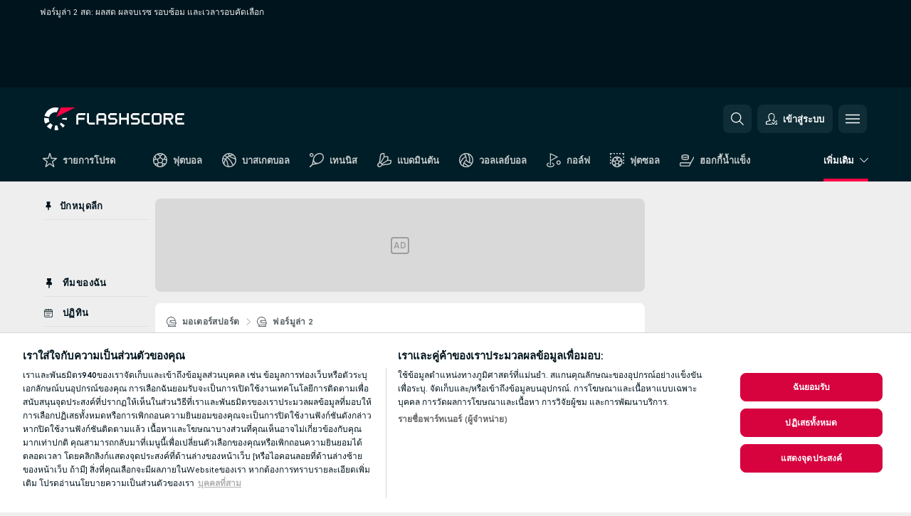

--- FILE ---
content_type: text/html; charset=UTF-8
request_url: https://www.flashscorethai.com/auto-racing/formula-2/
body_size: 19631
content:
<!DOCTYPE html>
<html lang="th">
    <head>
        <meta charset="utf-8">
        <title>ฟอร์มูล่า 2 ผลการแข่งขันสด</title>
        <script defer src="https://cdn.cookielaw.org/scripttemplates/otSDKStub.js"
            type="text/javascript"
            charset="UTF-8"
            data-domain-script="85267740-68b6-4045-bc05-20cd5c546e82" data-document-language="true"
        >
        </script>
<link rel="preconnect" href="https://225.ds.lsapp.eu/pq_graphql" crossorigin>
<link rel="preconnect" href="https://225.flashscore.ninja" crossorigin>
<link rel="preload" href="https://static.flashscore.com/res/font/LivesportFinderLatin-Regular_Static.woff2" as="font" type="font/woff2" crossorigin>
<link rel="preload" href="https://static.flashscore.com/res/font/LivesportFinderLatin-Bold_Static.woff2" as="font" type="font/woff2" crossorigin>
        <noscript>
            <meta http-equiv="refresh" content="0;url=https://www.flashscore.mobi/" />
        </noscript>
        <meta name="description" content="แฟลชสกอร์: ฟอร์มูล่า 2 ผลการแข่งขันสด ผลสำหรับทุกเรซ รวมถึงผลสด ผลการแข่งขัน รอบซ้อม วอร์มอัพ และเวลารอบคัดเลือก">
        <meta name="copyright" content="Copyright (c) 2024-2026 Livesport s.r.o.">
        <meta name="robots" content="index,follow" />
        <meta name="viewport" content="width=device-width, initial-scale=1">
	    <meta property="og:title" content="ฟอร์มูล่า 2 ผลการแข่งขันสด">
	    <meta property="og:description" content="แฟลชสกอร์: ฟอร์มูล่า 2 ผลการแข่งขันสด ผลสำหรับทุกเรซ รวมถึงผลสด ผลการแข่งขัน รอบซ้อม วอร์มอัพ และเวลารอบคัดเลือก">
	    <meta property="og:type" content="website">
	    <meta property="og:url" content="https://www.flashscorethai.com/auto-racing/formula-2/">
	    <meta property="og:image" content="https://www.flashscorethai.com/res/_fs/image/og/flashscore.png">
	    <meta name="fb:app_id" content="893711452104229">
            <link rel="shortcut icon" href="https://static.flashscore.com/res/_fs/image/4_favicons/_fs/favicon.ico?v=8">
            <link rel="apple-touch-icon" sizes="180x180" href="https://static.flashscore.com/res/_fs/image/4_favicons/_fs/touch-icon-180x180.png?v=8">
            <link rel="icon" type="image/png" sizes="32x32" href="https://static.flashscore.com/res/_fs/image/4_favicons/_fs/favicon-32x32.png?v=8">
            <link rel="icon" type="image/png" sizes="16x16" href="https://static.flashscore.com/res/_fs/image/4_favicons/_fs/favicon-16x16.png?v=8">
        <link rel="manifest" href="/manifest/32/?v=7">
        <meta name="theme-color" content="#001e28">
        <meta name="apple-itunes-app" content="app-id=766443283">
        <link rel="stylesheet" href="https://static.flashscore.com/res/_fs/build/LivesportFinderLatin.b5b9ae1.css">
        <link rel="stylesheet" href="https://static.flashscore.com/res/_fs/build/core.838ccad.css">
        <link rel="stylesheet" href="https://static.flashscore.com/res/_fs/build/variables.5e5bd96.css">
        <link rel="stylesheet" href="https://static.flashscore.com/res/_fs/build/themes.a4e5af4.css">
        <link rel="stylesheet" href="https://static.flashscore.com/res/_fs/build/common.dd5a8cc.css">
        <link rel="stylesheet" href="https://static.flashscore.com/res/_fs/build/components_shared.7255990.css">
        <link rel="stylesheet" href="https://static.flashscore.com/res/_fs/build/cookie.c9f0231.css">
        <link rel="stylesheet" href="https://static.flashscore.com/res/_fs/build/multiLang.e42395f.css">
        <link rel="stylesheet" href="https://static.flashscore.com/res/_fs/build/single_page_app_temp.344cf30.css">
        <link rel="stylesheet" href="https://static.flashscore.com/res/_fs/build/core_common.852f6a3.css">
        <link rel="stylesheet" href="https://static.flashscore.com/res/_fs/build/lsid.f9f1878.css">
        <link rel="stylesheet" href="https://static.flashscore.com/res/_fs/build/componentLibraryTheme2021.9e06a9c.css">
        <link rel="stylesheet" href="https://static.flashscore.com/res/_fs/build/live_header.103dd81.css">
        <link rel="stylesheet" href="https://static.flashscore.com/res/_fs/build/live_sidemenu.83b368b.css">
        <link rel="stylesheet" href="https://static.flashscore.com/res/_fs/build/live_sections.e8ef654.css">
        <link rel="stylesheet" href="https://static.flashscore.com/res/_fs/build/league_onboarding.205502f.css">
        <link rel="stylesheet" href="https://static.flashscore.com/res/_fs/build/live_footer.8dcd350.css">
        <link rel="stylesheet" href="https://static.flashscore.com/res/_fs/build/tabs_filters.1b18cab.css">
        <link rel="stylesheet" href="https://static.flashscore.com/res/_fs/build/live_tabs.ed02cca.css">
        <link rel="stylesheet" href="https://static.flashscore.com/res/_fs/build/headline.5c06c67.css">
        <link rel="stylesheet" href="https://static.flashscore.com/res/_fs/build/heading.7004033.css">
        <link rel="stylesheet" href="https://static.flashscore.com/res/_fs/build/fsnews_scores.6c2d2b4.css">
        <link rel="stylesheet" href="https://static.flashscore.com/res/_fs/build/rssnews.b0bfd58.css">
        <link rel="stylesheet" href="https://static.flashscore.com/res/_fs/build/rssnews_scores.aee54d5.css">
        <link rel="stylesheet" href="https://static.flashscore.com/res/_fs/build/player_table_spa.e6485eb.css">
        <link rel="stylesheet" href="https://static.flashscore.com/res/_fs/build/rest_player_tables.92df54a.css">
        <link rel="stylesheet" href="https://static.flashscore.com/res/_fs/build/ranking.4f1631d.css">
        <link rel="stylesheet" href="https://static.flashscore.com/res/_fs/build/seasonCalendar.871df01.css">
        <link rel="stylesheet" href="https://static.flashscore.com/res/_fs/build/common_category.d6af2ef.css">
        <link rel="stylesheet" href="https://static.flashscore.com/res/_fs/build/standings_draw.33f783a.css">
        <link rel="stylesheet" href="https://static.flashscore.com/res/_fs/build/banner.9044da6.css">
        <link rel="stylesheet" href="https://static.flashscore.com/res/_fs/build/storeBadge.f227bb4.css">
        <link rel="stylesheet" href="https://static.flashscore.com/res/_fs/build/motorsport_template.bb36f15.css">
        <link rel="stylesheet" href="https://static.flashscore.com/res/_fs/build/sport_templates_layouts.fb2c9d0.css">
        <link rel="stylesheet" href="https://static.flashscore.com/res/styles/container.225.css">
        <link rel="stylesheet" href="https://static.flashscore.com/res/styles/container.0.css">
        <script type="text/javascript" src="/x/js/browsercompatibility_5.js"></script>
        <script type="text/javascript" defer src="/res/_fs/build/framework.3391317.js"></script>
        <script type="text/javascript" defer src="/x/js/core_225_2289000000.js"></script>
        <script type="text/javascript" defer src="/res/_fs/build/internalTools.5d41de3.js"></script>
        <script type="text/javascript" defer src="/res/_fs/build/initBannerHandler.68a562f.js"></script>
        <script type="text/javascript" defer src="/res/_fs/build/vendors.34fabbc.js"></script>
        <script type="text/javascript" defer src="/res/_fs/build/modules.a54dfe7.js"></script>
        <script type="text/javascript" defer src="/res/_fs/build/serviceStatusBox.187ba10.js"></script>
        <script type="text/javascript" defer src="/res/_fs/build/liveTable.3f0cd4e.js"></script>
        <script type="text/javascript" defer src="/res/_fs/build/myLeaguesMenu.75b895d.js"></script>
        <script type="text/javascript" defer src="/res/_fs/build/mainPageScripts.56d5944.js"></script>
        <script type="text/javascript" defer src="/res/_fs/build/leftMenuCategory.65d7635.js"></script>
        <script type="text/javascript" defer src="/res/_fs/build/globalEvents.682df47.js"></script>
        <script type="text/javascript" defer src="/res/_fs/build/notifications.7f0fe08.js"></script>
        <script type="text/javascript" src="/x/js/translations-livetable.225.d9dbc085.js"></script>
        <script type="text/javascript" src="/x/js/translations-myteamsmenu.225.7e3a7a2c.js"></script>
        <script type="text/javascript" src="/x/js/translations-headermenu.225.ebdd8f9d.js"></script>
        <script type="text/javascript" src="/x/js/translations-headerpromobar.225.ee57f511.js"></script>
        <script type="text/javascript" src="/res/_fs/build/runtime.7d7ba8a.js"></script>
        <script type="text/javascript" src="/res/_fs/build/constants.d8ac8f7.js"></script>
        <script type="text/javascript" src="/res/_fs/build/loader.d3dc62f.js"></script>
        <script type="text/javascript" src="/res/_fs/build/myTeamsMenu.eab1027.js"></script>
                <script>
        window.loggingServiceConfig = {"enable":true,"server":"https:\/\/logging-service.livesport.services\/","token":"Y3uhIv5Ges46mMdAZm53akso95sYOogk","percentage_of_sessions_to_log":1};
    </script>
    <script defer src="/res/_fs/build/frontendLogger.d1da8fc.js"></script>

        <script type="text/javascript">
            // <![CDATA[
                cjs.Api.loader.get('cjs').call(function(_cjs) {
                    _cjs.bookmakerSettings = { bookmakersData: {"default":[{"main_bookmaker_id":"16","project_id":"225","geo_ip":"default","name":"bet365","premium_status_id":"1"}],"CZ":[{"main_bookmaker_id":"49","project_id":"225","geo_ip":"CZ","name":"Tipsport.cz","premium_status_id":"1"},{"main_bookmaker_id":"657","project_id":"225","geo_ip":"CZ","name":"Betano.cz","premium_status_id":"2"}],"GR":[{"main_bookmaker_id":"16","project_id":"225","geo_ip":"GR","name":"bet365","premium_status_id":"1"}],"TR":[{"main_bookmaker_id":"417","project_id":"225","geo_ip":"TR","name":"1xBet","premium_status_id":"1"}],"HR":[]} };
                });
                //used in LiveTableStaticLeagues
                var pageType = "category_page", sportId = 32;
		                    var dataLayer = dataLayer || [];

		function otAfterCallback() {
		    window.setTimeout(() => {
		        try {
		            if (!window.hasOTAfterCallbackProceeded) {
		                dataLayer.push({event:'gdpr_consent',user_consent:'agree'});
		                document.dispatchEvent(new Event('onetrust'));
		            }
		        } catch(e) {
		            console.error(e);
		        }
		        window.hasOTAfterCallbackProceeded = true;
		    }, 0);
		};

		function otCallback() {
		    document.dispatchEvent(new Event("oneTrustLoaded"));
		    window.oneTrustLoaded = true;

		    if (typeof cjs === 'undefined') {
		        return;
		    }

		    if (!window.hasOTCallbackProceeded) {
		        cjs.Api.loader.get('cjs').call(function(_cjs) {
		            _cjs.Api.loader.get('onetrust').fulfill(cb => { cb() });
		        });
		    }

		    window.hasOTCallbackProceeded = true;
		};

		function OptanonWrapper() {
		    dataLayer.push({event:"OneTrustGroupsUpdated"});
		    try {
		        if (typeof __tcfapi === "function") {
		            __tcfapi("getTCData",2,(e) => {
		                if (e !== null) {
		                    otCallback();
		                    if (e.eventStatus === 'useractioncomplete' || e.eventStatus === 'tcloaded') {
		                        otAfterCallback();
		                    };
		                };
		            });
		        } else if (typeof OneTrust === "object") {
		            otCallback();
		            if (!OneTrust.IsAlertBoxClosed()) {
		                OneTrust.OnConsentChanged(() => otAfterCallback());
		            }
		        } else {
		            otCallback();
		        }
		    } catch(e) {
		        console.error(e);
		    }
		};
            // ]]>
        </script>
    </head>
<body class="responsive background-add-off brand--flashscore motorsport _fs flat pid_225 mgc   category-page twoLineLayout  light-bg-1 v3 bg3 seoTopWrapperHidden" data-analytics-page-type="category_page">
<div class="otPlaceholder otPlaceholder--hidden">
    <div class="skOT skOT--ot">
        <div class="skOT__co">
            <div class="skOT__ti"></div>
            <div class="skOT__te"></div>
            <div class="skOT__te"></div>
            <div class="skOT__te"></div>
            <div class="skOT__te"></div>
        </div>
        <div class="skOT__co">
            <div class="skOT__ti"></div>
            <div class="skOT__te"></div>
            <div class="skOT__te"></div>
            <div class="skOT__te"></div>
        </div>
    </div>
</div>
<script type="text/javascript">
    if(!document.cookie.match(/^(.*;)?\s*OptanonAlertBoxClosed\s*=\s*[^;]+(.*)?$/) && !window.localStorage.getItem("onetrust_placeholder")){
        document.getElementsByClassName("otPlaceholder")[0].classList.remove("otPlaceholder--hidden");
    }

    document.addEventListener("click", function (e) {

        var element = e.target.parentNode;
    if(element === document) element = document.body;

        if (element !== null && (element.classList.contains("ot-button-group") ||
                (element.classList.contains("ot-btn-subcntr")) ||
                (element.classList.contains("ot-btn-container")) ||
                (element.id === "onetrust-button-group") ||
                (element.id === "onetrust-close-btn-container") ||
                (element.id === "ot-pc-content") ||
                (e.target.closest(".otPlaceholder")))

        )  {
            window.localStorage.setItem("onetrust_placeholder", 1);
            document.getElementsByClassName("otPlaceholder")[0].classList.add("otPlaceholder--hidden");
        }
    }, false);

</script>
<script type="text/javascript">
    const defaultTheme = "";
    const usersTheme = window.localStorage.getItem("theme");
    if(!usersTheme && defaultTheme) {
        cjs.Api.darkModeLocal.setDarkThemeAsDefault();
    }

    cjs.Api.darkModeLocal.setThemeClass()
</script>

<div id="zoneContainer-background" data-zone-group="background"></div>
<div class="seoAdWrapper"><div class="seoTop">
    <div class="seoTop__content">
        <h1>ฟอร์มูล่า 2 สด: ผลสด ผลจบเรซ รอบซ้อม และเวลารอบคัดเลือก</h1>
    </div>
</div>

<script>
    cjs.Api.localLsid.beforeLoad((isLoggedIn) => {
        if (isLoggedIn) {
            const seoTopElement = document.getElementsByClassName('seoTop')[0];
            seoTopElement.style.display = 'none';
            seoTopElement.classList.add('seoTopHidden');
            document.body.classList.add('isLoggedIn');
            document.body.classList.remove('seoTopWrapperHidden');
        }
    });
</script>

<div id="zoneContainer-top" data-zone-group="top"></div>

<div id="zoneContainer-responsive_fixed_bottom" data-zone-group="responsive_fixed_bottom"></div>
</div>
<header class="header">
    <img src="https://static.flashscore.com/res/_fs/image/2_others/bg.png" alt="" fetchpriority="high" class="header__bg">
    <div class="header__content">
        <a class="header__logoWrapper" href="/">
            <svg class="header__logo" preserveAspectRatio="xMinYMid meet" enable-background="new 0 0 615 100" height="100" viewBox="0 0 615 100" width="615" xmlns="http://www.w3.org/2000/svg"><g clip-rule="evenodd" fill-rule="evenodd"><g fill="#fff"><path d="m180.8 24.9h-29.3c-.9 0-1.8.4-2.4 1l-6.6 6.6c-.6.6-1 1.5-1 2.4v39.6c0 .2.2.3.3.3h7.9c.2 0 .3-.2.3-.3v-18.6c0-1 .8-1.7 1.7-1.7h25.5c.2 0 .3-.2.3-.3v-7.9c0-.2-.2-.3-.3-.3h-25.5c-1 0-1.7-.8-1.7-1.7v-8.6c0-1 .8-1.7 1.7-1.7h29c.2 0 .3-.2.3-.3v-7.9c.1-.5 0-.6-.2-.6"/><path d="m264.4 47.3c0 1-.8 1.7-1.7 1.7h-22.4c-1 0-1.7-.8-1.7-1.7v-12.1c0-1 .8-1.7 1.7-1.7h22.4c1 0 1.7.8 1.7 1.7zm7.6-14.8-6.6-6.6c-.6-.6-1.5-1-2.4-1h-23c-.9 0-1.8.4-2.4 1l-6.6 6.6c-.6.6-1 1.5-1 2.4v39.6c0 .2.2.3.3.3h7.9c.2 0 .3-.2.3-.3v-15.2c0-1 .8-1.7 1.7-1.7h22.4c1 0 1.7.8 1.7 1.7v15.2c0 .2.2.3.3.3h7.9c.2 0 .3-.2.3-.3v-39.6c.2-.9-.2-1.8-.8-2.4z"/><path d="m222.4 74.8h-24.1c-.9 0-1.8-.4-2.4-1l-6.6-6.6c-.6-.6-1-1.5-1-2.4v-39.6c0-.2.2-.3.3-.3h7.9c.2 0 .3.2.3.3v39.3c0 1 .8 1.7 1.7 1.7h23.8c.2 0 .3.2.3.3v7.9c.1.3 0 .4-.2.4"/><path d="m319.8 53.1-6.6-6.6c-.6-.6-1.5-1-2.4-1h-19.2c-1 0-1.7-.8-1.7-1.7v-8.6c0-1 .8-1.7 1.7-1.7h27.2c.2 0 .3-.2.3-.3v-7.9c0-.2-.2-.3-.3-.3h-27.5c-.9 0-1.8.4-2.4 1l-6.6 6.6c-.6.6-1 1.5-1 2.4v9.2c0 .9.4 1.8 1 2.4l6.6 6.6c.6.6 1.5 1 2.4 1h19.2c1 0 1.7.8 1.7 1.7v8.6c0 1-.8 1.7-1.7 1.7h-27.2c-.2 0-.3.2-.3.3v7.9c0 .2.2.3.3.3h27.5c.9 0 1.8-.4 2.4-1l6.6-6.6c.6-.6 1-1.5 1-2.4v-9.2c0-.8-.3-1.7-1-2.4"/><path d="m419 53.1-6.6-6.6c-.6-.6-1.5-1-2.4-1h-19.2c-.9 0-1.7-.8-1.7-1.7v-8.6c0-1 .8-1.7 1.7-1.7h27.2c.2 0 .3-.2.3-.3v-7.9c0-.2-.2-.3-.3-.3h-27.5c-.9 0-1.8.4-2.4 1l-6.6 6.6c-.6.6-1 1.5-1 2.4v9.2c0 .9.4 1.8 1 2.4l6.6 6.6c.6.6 1.5 1 2.4 1h19.2c1 0 1.7.8 1.7 1.7v8.6c0 1-.8 1.7-1.7 1.7h-27.2c-.2 0-.3.2-.3.3v7.9c0 .2.2.3.3.3h27.5c.9 0 1.8-.4 2.4-1l6.6-6.6c.6-.6 1-1.5 1-2.4v-9.2c0-.8-.4-1.7-1-2.4"/><path d="m436.8 35.2c0-1 .8-1.7 1.7-1.7h25.5c.2 0 .3-.2.3-.3v-7.9c0-.2-.2-.3-.3-.3h-25.8c-.9 0-1.8.4-2.4 1l-6.6 6.6c-.6.6-1 1.5-1 2.4v29.9c0 .9.4 1.8 1 2.4l6.6 6.6c.6.6 1.5 1 2.4 1h25.8c.2 0 .3-.2.3-.3v-7.9c0-.2-.2-.3-.3-.3h-25.5c-1 0-1.7-.8-1.7-1.7z"/><path d="m507.1 64.5c0 1-.8 1.7-1.7 1.7h-22.4c-1 0-1.7-.8-1.7-1.7v-29.3c0-1 .8-1.7 1.7-1.7h22.4c1 0 1.7.8 1.7 1.7zm7.6-32-6.6-6.6c-.6-.6-1.5-1-2.4-1h-23c-.9 0-1.8.4-2.4 1l-6.6 6.6c-.6.6-1 1.5-1 2.4v29.9c0 .9.4 1.8 1 2.4l6.6 6.6c.6.6 1.5 1 2.4 1h23c.9 0 1.8-.4 2.4-1l6.6-6.6c.6-.6 1-1.5 1-2.4v-29.9c0-.9-.3-1.8-1-2.4z"/><path d="m371.8 24.9h-7.9c-.2 0-.3.2-.3.3v18.6c0 1-.8 1.7-1.7 1.7h-22.4c-1 0-1.7-.8-1.7-1.7v-18.6c0-.2-.2-.3-.3-.3h-7.9c-.2 0-.3.2-.3.3v49.3c0 .2.2.3.3.3h7.9c.2 0 .3-.2.3-.3v-18.6c0-1 .8-1.7 1.7-1.7h22.4c1 0 1.7.8 1.7 1.7v18.6c0 .2.2.3.3.3h7.9c.2 0 .3-.2.3-.3v-49.3c0-.2-.1-.3-.3-.3"/><path d="m558.4 43.8c0 1-.8 1.7-1.7 1.7h-22.4c-.9 0-1.7-.8-1.7-1.7v-8.6c0-.9.8-1.7 1.7-1.7h22.4c1 0 1.7.8 1.7 1.7zm8.6-8.9c0-.9-.4-1.8-1-2.4l-6.5-6.6c-.6-.6-1.5-1-2.4-1h-32.8c-.2 0-.3.2-.3.3v49.3c0 .2.2.3.3.3h7.9c.2 0 .3-.2.3-.3v-18.6c0-.9.7-1.6 1.6-1.7h11.1l11.9 20.7h9.9l-11.9-20.7h1.9c.9 0 1.8-.4 2.4-1l6.5-6.6c.6-.6 1-1.5 1-2.4v-9.3z"/><path d="m585.7 33.5h28.9c.2 0 .3-.2.3-.3v-7.9c0-.2-.2-.3-.3-.3h-29.2c-.9 0-1.8.4-2.4 1l-6.6 6.6c-.6.6-1 1.5-1 2.4v29.9c0 .9.4 1.8 1 2.4l6.6 6.6c.6.6 1.5 1 2.4 1h29.2c.2 0 .3-.2.3-.3v-7.9c0-.2-.2-.3-.3-.3h-28.9c-1 0-1.7-.8-1.7-1.7v-8.6c0-1 .8-1.7 1.7-1.7h20.3c.2 0 .3-.2.3-.3v-7.9c0-.2-.2-.3-.3-.3h-20.3c-1 0-1.7-.8-1.7-1.7v-8.6c0-1.4.7-2.1 1.7-2.1"/><path d="m21.1 55.1c-.5-2.6-.6-5.1-.3-7.6l-20.6-1.9c-.4 4.3-.2 8.6.6 13s2.1 8.6 3.9 12.5l18.7-8.7c-1-2.3-1.8-4.7-2.3-7.3"/><path d="m27.6 68.8-15.9 13.3c4.7 5.6 10.6 10.1 17.2 13.2l8.7-18.7c-3.8-1.9-7.3-4.5-10-7.8"/><path d="m55.1 78.9c-2.6.5-5.2.6-7.6.3l-1.8 20.6c4.3.4 8.6.2 13-.6 1.4-.3 2.9-.6 4.3-.9l-5.4-20c-.8.2-1.7.4-2.5.6"/><path d="m44.9 21.1c3.5-.6 7.1-.6 10.4 0l8.9-19.1c-7.2-2.1-15-2.7-22.9-1.3-19.7 3.5-34.7 18.2-39.6 36.4l20 5.4c2.9-10.7 11.6-19.3 23.2-21.4"/><path d="m68.8 72.5 13.3 15.8c3.3-2.8 6.3-6.1 8.8-9.6l-16.9-11.9c-1.5 2.1-3.2 4-5.2 5.7"/><path d="m99.8 45.6-20.6 1.8c.2 1.7.2 3.4 0 5.1l20.6 1.8c.3-2.8.3-5.7 0-8.7"/></g><path d="m73.3 0-19.2 41.3 83.1-41.3z" fill="#ff0046"/></g></svg>
        </a>
            <div id="searchWindow" class="header__block header__block--search">
                <div role="button" class="header__button">
                    <svg class="header__icon header__icon--search">
                        <use xlink:href="/res/_fs/image/13_symbols/action.svg?serial=1741#search"></use>
                    </svg>
                </div>
            </div>
            <div id="header__block--user-menu" class="header__block header__block--user">
                <script>
                    cjs.Api.localLsid.beforeLoad((isLoggedIn, name) => {
                        document.write('' +
                                '<div id="user-menu" role="button" class="header__button header__button--user">' +
                                '<svg class="header__icon header__icon--user">' +
                                '<use xlink:href="' + ("/res/_fs/image/13_symbols/action.svg?serial=1741#user-logged-in") + '"/>' +
                                '</svg>' +
                                (isLoggedIn
                                        ? '<span class="header__text header__text--user header__text--loggedIn">' + name + '</span>'
                                        : '<span class="header__text header__text--user">เข้าสู่ระบบ</span>') +
                                '</div>');
                    });
                </script>
            </div>
        <div id="hamburger-menu"  class="header__block header__block--menu">
            <div role="button" class="header__button">
                <svg class="header__icon header__icon--menu">
                    <use xlink:href="/res/_fs/image/13_symbols/action.svg?serial=1741#menu"></use>
                </svg>
            </div>
        </div>
            <script defer type="text/javascript" src="/res/_fs/build/autotrack.ff73da9.js"></script>
        <script defer type="text/javascript" src="/res/_fs/build/loginClient.5fa2cd0.js"></script>
        <script defer type="text/javascript" src="/res/_fs/build/headerMenu.059a184.js"></script>
        <script defer type="text/javascript" src="/res/_fs/build/bonusComparisonGift.9f4e902.js"></script>
        <script type="text/javascript">
            window.headerMenuEnvironment = {"lsidEnabled":true,"langBoxEnabled":false,"langBoxData":[],"langBoxDataByGeoIps":{"US":{"shortName":"en-usa","fullName":"English","localLangName":"United States","list":[]},"BR":{"shortName":"pt-br","fullName":"Português (Brasil)","localLangName":"Português (Brasil)","list":[]},"FR":{"shortName":"fr","fullName":"Français","localLangName":"France","list":[]},"IN":{"shortName":"en-india","fullName":"English","localLangName":"India","list":[{"id":261,"projectId":225,"shortName":"hi","url":"\/hi\/","localLang":"हिंदी","localLangName":"Hindi","onclickUrl":"hi"},{"id":262,"projectId":225,"shortName":"bn","url":"\/bn\/","localLang":"বাংলা","localLangName":"Bengali","onclickUrl":"bn"},{"id":265,"projectId":225,"shortName":"te","url":"\/te\/","localLang":"తెలుగు","localLangName":"Telugu","onclickUrl":"te"},{"id":263,"projectId":225,"shortName":"ta","url":"\/ta\/","localLang":"தமிழ்","localLangName":"Tamil","onclickUrl":"ta"},{"id":264,"projectId":225,"shortName":"kn","url":"\/kn\/","localLang":"ಕನ್ನಡ","localLangName":"Kannada","onclickUrl":"kn"}]},"PL":{"shortName":"pl","fullName":"Polski","localLangName":"Polska","list":[]}}};
            window.isFlashfootball = false;
            window.isDetail = false;
            window.mobileBannerConfig = null;
        </script>
    </div>
</header>
    <script type="text/javascript">
        cjs.defaultTopLeagues = ["6_100_SW9D1eZo","6_128_Mg9H0Flh","6_200_zcDLaZ3b","6_8_0UPxbDYA","6_106_boA2KUSu","6_8_pUAv7KCe","1_1_8bP2bXmH","1_5_ddxzWOqT","1_5_GCHgI4hp","1_198_dYlOSQOD","1_6_xGrwqq16","1_6_ClDjv3V5","1_77_KIShoMk3","1_81_W6BOzpK2","1_98_COuk57Ci","1_176_QVmLl54o","1_186_hOlyBdW0","1_8_lvUBR5F8","1_186_2wJajrWO","1_5_YuGtRGUs","1_6_A9yxE9Ke","1_186_zirne0n9","1_6_GfRbsVWM","1_186_pvidjVHM","2_9011_tItR6sEf","2_9011_nZi4fKds","2_9011_65k5lHxU","2_9012_Sd2Q088D","2_9012_hl1W8RZs","2_9012_6g0xhggi","2_9011_MP4jLdJh","2_9012_0G3fKGYb","3_5_tWHwh063","3_6_naL1J006","3_6_fT0n14Vt","3_6_YJaj0Opm","3_176_0fiHAulF","3_191_MLmY2yB1","3_200_IBmris38","3_8_OQpzcCnS","3_106_QulwZyP2","3_52_2wV43ZB3","3_6_nVvz91uS","4_62_QR1GYbvD","4_6_Cnt5FMOg","4_76_CnmCUGyG","4_81_nVp0wiqd","4_181_ObxFt3lm","4_182_naWckLmC","4_200_G2Op923t","4_8_C06aJvIB","4_8_Q3A3IbXH","4_8_SCGVmKHb","4_5_GQ3e2vIs","5_47_MZFZnvX4","5_200_rJVAIaHo","7_6_KK4FaFV3","7_6_nNlLsRUr","7_77_rBi9iqU7","7_81_Mmsc26yL","7_176_nVpEwOrl","7_8_zkpajjvm","19_24_ETdxjU8a","19_198_QRQyQVpP","19_8_EHbj07Ys","19_8_rNL5LJER","8_198_za7D2lO5","8_6_G8FL0ShI","8_6_faEPan8O","8_77_SzD3Lkgt","8_8_Stv0V7h5","8_8_nmjJVR7B","8_8_SExTbVeC","9_76_WxHfCw7j","9_181_UJRjmLT9","9_8_CrHenuqG","9_8_hbCfpabM","9_182_Ywy81Djb","10_76_nLBbqJDS","10_181_jacSiHjd","10_8_8K9IG0Td","12_6_6ecm9Xlr","12_6_CvPuKVY0","12_98_nm8RF0ON","12_100_8paIY1gb","12_106_p2SkCHXs","12_8_hjY9yg16","12_8_Sp51ptwk","12_8_6y45q0he","11_6_MFZy7Eom","11_6_tMoe7Y0g","11_8_UwAwNo2E","11_3_rZBAZLMT","11_3_Kr4UBrQ3","14_6_2RABlYFn","14_8_jXzWoWa5","14_8_KGO4pUqO","14_8_0SwtclaU","14_8_U7TfIXUu","14_197_8bSbHipn","14_8_hGLC5Bah","14_8_W6KG4VEb","14_8_hxHR9kGl","14_8_byRjyCJO","15_8_GS36K259","15_197_MRDsXMKF","15_8_42FbPIs2","15_8_Mmkx9baa","13_8_xjQ9xGBl","13_8_OG7nzYAD","13_8_AkPEBy3K","13_8_2i0B6Zul","13_93_KfDQ6H86","13_24_06GGMnLC","13_8_KhWRqihE","13_197_xUR0yjI4","17_8064_pSDwFmA2","17_8065_YwouxX6p","18_24_OICsE7P8","18_24_lnHbQKrJ","18_24_A9VciAso","18_24_GYMw4gKo","26_8_ruJ9pBzd","25_9995_EJ1XGOEs","25_9996_Oj29TrUm","22_8_f7ITstK5","22_6_CtMYh31I","23_8150_v5mY2VHL","23_8150_0WT9Phuh","23_8150_nqOdP4Wh","23_8150_CrmQoWqj","23_8150_WQvE7HHH","23_8150_buZKLqDG","23_8150_4K0lj5hO","23_8150_2N8xUvQK","23_8150_YVEWtJhI","30_76_xKNhAJXb","30_76_viM3lKQ8","30_76_p6fbtlPC","30_8_b3e31ohC","24_8_ttMTnaKq","24_8_z3LXoJZk","24_8_vXupZVde","24_8_z3VAZkC1","24_8_8xWQf8rq","24_8_nTUUgSck","34_7300_EcSVXVwf","34_7300_lptFeFBL","34_7300_ABz7kU4b","29_8_f9FDjiFt","29_24_xrUWQ5wn","29_140_pCTdRPhh","35_197_biXWRQSN","35_197_j3ZUJ1y7","35_197_lptXr60I","35_197_KbeZZGu8","35_197_vmEZ5XXJ","36_7402_8CN3d6SA","36_7404_zF9M0iH9","42_93_2mjPD8xq","42_5_tfrUHIzn","42_5_WK02yCWs","42_8_zmOsQ2kA"];
    </script>
<nav class="menuTop menuTop--motorsport-auto-racing">
    <div class="menuTop__content menuTop__group">
        <a href="/favorites/" class="menuTop__item menuTop__myfs">
            <svg class="menuTop__icon menuTop__icon--star">
                <use xlink:href="/res/_fs/image/13_symbols/action.svg?serial=1741#star"></use>
            </svg>
            <div class="menuTop__text">รายการโปรด</div>
        </a>
        <div class="menuTop__items">
            <a href="/" class="menuTop__item"
               data-sport-id="1">
                <svg class="menuTop__icon">
                    <use xlink:href="/res/_fs/image/13_symbols/sport.svg#soccer"></use>
                </svg>
                <div class="menuTop__text">ฟุตบอล</div>
            </a>
            <a href="/basketball/" class="menuTop__item"
               data-sport-id="3">
                <svg class="menuTop__icon">
                    <use xlink:href="/res/_fs/image/13_symbols/sport.svg#basketball"></use>
                </svg>
                <div class="menuTop__text">บาสเกตบอล</div>
            </a>
            <a href="/tennis/" class="menuTop__item"
               data-sport-id="2">
                <svg class="menuTop__icon">
                    <use xlink:href="/res/_fs/image/13_symbols/sport.svg#tennis"></use>
                </svg>
                <div class="menuTop__text">เทนนิส</div>
            </a>
            <a href="/badminton/" class="menuTop__item"
               data-sport-id="21">
                <svg class="menuTop__icon">
                    <use xlink:href="/res/_fs/image/13_symbols/sport.svg#badminton"></use>
                </svg>
                <div class="menuTop__text">แบดมินตัน</div>
            </a>
            <a href="/volleyball/" class="menuTop__item"
               data-sport-id="12">
                <svg class="menuTop__icon">
                    <use xlink:href="/res/_fs/image/13_symbols/sport.svg#volleyball"></use>
                </svg>
                <div class="menuTop__text">วอลเลย์บอล</div>
            </a>
            <a href="/golf/" class="menuTop__item"
               data-sport-id="23">
                <svg class="menuTop__icon">
                    <use xlink:href="/res/_fs/image/13_symbols/sport.svg#golf"></use>
                </svg>
                <div class="menuTop__text">กอล์ฟ</div>
            </a>
            <a href="/futsal/" class="menuTop__item"
               data-sport-id="11">
                <svg class="menuTop__icon">
                    <use xlink:href="/res/_fs/image/13_symbols/sport.svg#futsal"></use>
                </svg>
                <div class="menuTop__text">ฟุตซอล</div>
            </a>
            <a href="/hockey/" class="menuTop__item"
               data-sport-id="4">
                <svg class="menuTop__icon">
                    <use xlink:href="/res/_fs/image/13_symbols/sport.svg#hockey"></use>
                </svg>
                <div class="menuTop__text">ฮอกกี้น้ำแข็ง</div>
            </a>
        </div>
<div class="menuMinority">
    <div class="menuMinority__title--active menuMinority__title" onclick="cjs.Api.loader.get('sportMenu').call(function(sportMenu) { sportMenu.toggleMinority() });">
        <svg class="menuMinority__arrow">
            <use xlink:href="/res/_fs/image/13_symbols/action.svg?serial=1741#dropdown"></use>
        </svg>
        <div class="menuMinority__text"
             data-text-long="เพิ่มเติม">
        </div>
    </div>
    <div class="menuMinority__content" data-mobile-headline="เพิ่มเติม">
        <a href="/golf/" class="menuMinority__item"
           onclick="cjs.Api.loader.get('sportMenu').call(function(sportMenu) { sportMenu.toggleMinority() });"
           data-sport-id="23">
            <svg class="menuMinority__icon">
                <use xlink:href="/res/_fs/image/13_symbols/sport.svg#golf"></use>
            </svg>
            <div class="menuMinority__text" >กอล์ฟ</div>
        </a>
        <a href="/kabaddi/" class="menuMinority__item"
           onclick="cjs.Api.loader.get('sportMenu').call(function(sportMenu) { sportMenu.toggleMinority() });"
           data-sport-id="42">
            <svg class="menuMinority__icon">
                <use xlink:href="/res/_fs/image/13_symbols/sport.svg#kabaddi"></use>
            </svg>
            <div class="menuMinority__text" >กาบัดดี้</div>
        </a>
        <a href="/horse-racing/" class="menuMinority__item"
           onclick="cjs.Api.loader.get('sportMenu').call(function(sportMenu) { sportMenu.toggleMinority() });"
           data-sport-id="35">
            <svg class="menuMinority__icon">
                <use xlink:href="/res/_fs/image/13_symbols/sport.svg#horse-racing"></use>
            </svg>
            <div class="menuMinority__text" >การแข่งม้า</div>
        </a>
        <a href="/winter-sports/" class="menuMinority__item"
           onclick="cjs.Api.loader.get('sportMenu').call(function(sportMenu) { sportMenu.toggleMinority() });"
           data-sport-id="37">
            <svg class="menuMinority__icon">
                <use xlink:href="/res/_fs/image/13_symbols/sport.svg#winter-sports"></use>
            </svg>
            <div class="menuMinority__text" >กีฬาฤดูหนาว</div>
        </a>
        <a href="/cricket/" class="menuMinority__item"
           onclick="cjs.Api.loader.get('sportMenu').call(function(sportMenu) { sportMenu.toggleMinority() });"
           data-sport-id="13">
            <svg class="menuMinority__icon">
                <use xlink:href="/res/_fs/image/13_symbols/sport.svg#cricket"></use>
            </svg>
            <div class="menuMinority__text" >คริกเก็ต</div>
        </a>
        <a href="/cycling/" class="menuMinority__item"
           onclick="cjs.Api.loader.get('sportMenu').call(function(sportMenu) { sportMenu.toggleMinority() });"
           data-sport-id="34">
            <svg class="menuMinority__icon">
                <use xlink:href="/res/_fs/image/13_symbols/sport.svg#cycling"></use>
            </svg>
            <div class="menuMinority__text" >จักรยาน</div>
        </a>
        <a href="/darts/" class="menuMinority__item"
           onclick="cjs.Api.loader.get('sportMenu').call(function(sportMenu) { sportMenu.toggleMinority() });"
           data-sport-id="14">
            <svg class="menuMinority__icon">
                <use xlink:href="/res/_fs/image/13_symbols/sport.svg#darts"></use>
            </svg>
            <div class="menuMinority__text" >ดาร์ท</div>
        </a>
        <a href="/basketball/" class="menuMinority__item"
           onclick="cjs.Api.loader.get('sportMenu').call(function(sportMenu) { sportMenu.toggleMinority() });"
           data-sport-id="3">
            <svg class="menuMinority__icon">
                <use xlink:href="/res/_fs/image/13_symbols/sport.svg#basketball"></use>
            </svg>
            <div class="menuMinority__text" >บาสเกตบอล</div>
        </a>
        <a href="/table-tennis/" class="menuMinority__item"
           onclick="cjs.Api.loader.get('sportMenu').call(function(sportMenu) { sportMenu.toggleMinority() });"
           data-sport-id="25">
            <svg class="menuMinority__icon">
                <use xlink:href="/res/_fs/image/13_symbols/sport.svg#table-tennis"></use>
            </svg>
            <div class="menuMinority__text" >ปิงปอง</div>
        </a>
        <a href="/floorball/" class="menuMinority__item"
           onclick="cjs.Api.loader.get('sportMenu').call(function(sportMenu) { sportMenu.toggleMinority() });"
           data-sport-id="9">
            <svg class="menuMinority__icon">
                <use xlink:href="/res/_fs/image/13_symbols/sport.svg#floorball"></use>
            </svg>
            <div class="menuMinority__text" >ฟลอร์บอล</div>
        </a>
        <a href="/futsal/" class="menuMinority__item"
           onclick="cjs.Api.loader.get('sportMenu').call(function(sportMenu) { sportMenu.toggleMinority() });"
           data-sport-id="11">
            <svg class="menuMinority__icon">
                <use xlink:href="/res/_fs/image/13_symbols/sport.svg#futsal"></use>
            </svg>
            <div class="menuMinority__text" >ฟุตซอล</div>
        </a>
        <a href="/football/" class="menuMinority__item"
           onclick="cjs.Api.loader.get('sportMenu').call(function(sportMenu) { sportMenu.toggleMinority() });"
           data-sport-id="1">
            <svg class="menuMinority__icon">
                <use xlink:href="/res/_fs/image/13_symbols/sport.svg#soccer"></use>
            </svg>
            <div class="menuMinority__text" >ฟุตบอล</div>
        </a>
        <a href="/beach-soccer/" class="menuMinority__item"
           onclick="cjs.Api.loader.get('sportMenu').call(function(sportMenu) { sportMenu.toggleMinority() });"
           data-sport-id="26">
            <svg class="menuMinority__icon">
                <use xlink:href="/res/_fs/image/13_symbols/sport.svg#beach-soccer"></use>
            </svg>
            <div class="menuMinority__text" >ฟุตบอลชายหาด</div>
        </a>
        <a href="/boxing/" class="menuMinority__item"
           onclick="cjs.Api.loader.get('sportMenu').call(function(sportMenu) { sportMenu.toggleMinority() });"
           data-sport-id="16">
            <svg class="menuMinority__icon">
                <use xlink:href="/res/_fs/image/13_symbols/sport.svg#boxing"></use>
            </svg>
            <div class="menuMinority__text" >มวย</div>
        </a>
        <a href="/motorsport/" class="menuMinority__item--active menuMinority__item"
           onclick="cjs.Api.loader.get('sportMenu').call(function(sportMenu) { sportMenu.toggleMinority() });"
           data-sport-id="31">
            <svg class="menuMinority__icon">
                <use xlink:href="/res/_fs/image/13_symbols/sport.svg#motorsport"></use>
            </svg>
            <div class="menuMinority__text" >มอเตอร์สปอร์ต</div>
        </a>
        <a href="/rugby-union/" class="menuMinority__item"
           onclick="cjs.Api.loader.get('sportMenu').call(function(sportMenu) { sportMenu.toggleMinority() });"
           data-sport-id="8">
            <svg class="menuMinority__icon">
                <use xlink:href="/res/_fs/image/13_symbols/sport.svg#rugby-union"></use>
            </svg>
            <div class="menuMinority__text" >รักบี้ ยูเนียน</div>
        </a>
        <a href="/rugby-league/" class="menuMinority__item"
           onclick="cjs.Api.loader.get('sportMenu').call(function(sportMenu) { sportMenu.toggleMinority() });"
           data-sport-id="19">
            <svg class="menuMinority__icon">
                <use xlink:href="/res/_fs/image/13_symbols/sport.svg#rugby-league"></use>
            </svg>
            <div class="menuMinority__text" >รักบี้ ลีก</div>
        </a>
        <a href="/volleyball/" class="menuMinority__item"
           onclick="cjs.Api.loader.get('sportMenu').call(function(sportMenu) { sportMenu.toggleMinority() });"
           data-sport-id="12">
            <svg class="menuMinority__icon">
                <use xlink:href="/res/_fs/image/13_symbols/sport.svg#volleyball"></use>
            </svg>
            <div class="menuMinority__text" >วอลเลย์บอล</div>
        </a>
        <a href="/beach-volleyball/" class="menuMinority__item"
           onclick="cjs.Api.loader.get('sportMenu').call(function(sportMenu) { sportMenu.toggleMinority() });"
           data-sport-id="17">
            <svg class="menuMinority__icon">
                <use xlink:href="/res/_fs/image/13_symbols/sport.svg#beach-volleyball"></use>
            </svg>
            <div class="menuMinority__text" >วอลเลย์บอลชายหาด</div>
        </a>
        <a href="/snooker/" class="menuMinority__item"
           onclick="cjs.Api.loader.get('sportMenu').call(function(sportMenu) { sportMenu.toggleMinority() });"
           data-sport-id="15">
            <svg class="menuMinority__icon">
                <use xlink:href="/res/_fs/image/13_symbols/sport.svg#snooker"></use>
            </svg>
            <div class="menuMinority__text" >สนุกเกอร์</div>
        </a>
        <a href="/aussie-rules/" class="menuMinority__item"
           onclick="cjs.Api.loader.get('sportMenu').call(function(sportMenu) { sportMenu.toggleMinority() });"
           data-sport-id="18">
            <svg class="menuMinority__icon">
                <use xlink:href="/res/_fs/image/13_symbols/sport.svg#aussie-rules"></use>
            </svg>
            <div class="menuMinority__text" >ออสเตรเลียน รูลส์</div>
        </a>
        <a href="/esports/" class="menuMinority__item"
           onclick="cjs.Api.loader.get('sportMenu').call(function(sportMenu) { sportMenu.toggleMinority() });"
           data-sport-id="36">
            <svg class="menuMinority__icon">
                <use xlink:href="/res/_fs/image/13_symbols/sport.svg#esports"></use>
            </svg>
            <div class="menuMinority__text" >อีสปอร์ต</div>
        </a>
        <a href="/american-football/" class="menuMinority__item"
           onclick="cjs.Api.loader.get('sportMenu').call(function(sportMenu) { sportMenu.toggleMinority() });"
           data-sport-id="5">
            <svg class="menuMinority__icon">
                <use xlink:href="/res/_fs/image/13_symbols/sport.svg#american-football"></use>
            </svg>
            <div class="menuMinority__text" >อเมริกันฟุตบอล</div>
        </a>
        <a href="/field-hockey/" class="menuMinority__item"
           onclick="cjs.Api.loader.get('sportMenu').call(function(sportMenu) { sportMenu.toggleMinority() });"
           data-sport-id="24">
            <svg class="menuMinority__icon">
                <use xlink:href="/res/_fs/image/13_symbols/sport.svg#field-hockey"></use>
            </svg>
            <div class="menuMinority__text" >ฮอกกี้</div>
        </a>
        <a href="/hockey/" class="menuMinority__item"
           onclick="cjs.Api.loader.get('sportMenu').call(function(sportMenu) { sportMenu.toggleMinority() });"
           data-sport-id="4">
            <svg class="menuMinority__icon">
                <use xlink:href="/res/_fs/image/13_symbols/sport.svg#hockey"></use>
            </svg>
            <div class="menuMinority__text" >ฮอกกี้น้ำแข็ง</div>
        </a>
        <a href="/tennis/" class="menuMinority__item"
           onclick="cjs.Api.loader.get('sportMenu').call(function(sportMenu) { sportMenu.toggleMinority() });"
           data-sport-id="2">
            <svg class="menuMinority__icon">
                <use xlink:href="/res/_fs/image/13_symbols/sport.svg#tennis"></use>
            </svg>
            <div class="menuMinority__text" >เทนนิส</div>
        </a>
        <a href="/netball/" class="menuMinority__item"
           onclick="cjs.Api.loader.get('sportMenu').call(function(sportMenu) { sportMenu.toggleMinority() });"
           data-sport-id="29">
            <svg class="menuMinority__icon">
                <use xlink:href="/res/_fs/image/13_symbols/sport.svg#netball"></use>
            </svg>
            <div class="menuMinority__text" >เน็ตบอล</div>
        </a>
        <a href="/baseball/" class="menuMinority__item"
           onclick="cjs.Api.loader.get('sportMenu').call(function(sportMenu) { sportMenu.toggleMinority() });"
           data-sport-id="6">
            <svg class="menuMinority__icon">
                <use xlink:href="/res/_fs/image/13_symbols/sport.svg#baseball"></use>
            </svg>
            <div class="menuMinority__text" >เบสบอล</div>
        </a>
        <a href="/pesapallo/" class="menuMinority__item"
           onclick="cjs.Api.loader.get('sportMenu').call(function(sportMenu) { sportMenu.toggleMinority() });"
           data-sport-id="30">
            <svg class="menuMinority__icon">
                <use xlink:href="/res/_fs/image/13_symbols/sport.svg#pesapallo"></use>
            </svg>
            <div class="menuMinority__text" >เปซาปัลโล</div>
        </a>
        <a href="/mma/" class="menuMinority__item"
           onclick="cjs.Api.loader.get('sportMenu').call(function(sportMenu) { sportMenu.toggleMinority() });"
           data-sport-id="28">
            <svg class="menuMinority__icon">
                <use xlink:href="/res/_fs/image/13_symbols/sport.svg#mma"></use>
            </svg>
            <div class="menuMinority__text" >เอ็มเอ็มเอ</div>
        </a>
        <a href="/badminton/" class="menuMinority__item"
           onclick="cjs.Api.loader.get('sportMenu').call(function(sportMenu) { sportMenu.toggleMinority() });"
           data-sport-id="21">
            <svg class="menuMinority__icon">
                <use xlink:href="/res/_fs/image/13_symbols/sport.svg#badminton"></use>
            </svg>
            <div class="menuMinority__text" >แบดมินตัน</div>
        </a>
        <a href="/bandy/" class="menuMinority__item"
           onclick="cjs.Api.loader.get('sportMenu').call(function(sportMenu) { sportMenu.toggleMinority() });"
           data-sport-id="10">
            <svg class="menuMinority__icon">
                <use xlink:href="/res/_fs/image/13_symbols/sport.svg#bandy"></use>
            </svg>
            <div class="menuMinority__text" >แบนดี้</div>
        </a>
        <a href="/handball/" class="menuMinority__item"
           onclick="cjs.Api.loader.get('sportMenu').call(function(sportMenu) { sportMenu.toggleMinority() });"
           data-sport-id="7">
            <svg class="menuMinority__icon">
                <use xlink:href="/res/_fs/image/13_symbols/sport.svg#handball"></use>
            </svg>
            <div class="menuMinority__text" >แฮนด์บอล</div>
        </a>
        <a href="/water-polo/" class="menuMinority__item"
           onclick="cjs.Api.loader.get('sportMenu').call(function(sportMenu) { sportMenu.toggleMinority() });"
           data-sport-id="22">
            <svg class="menuMinority__icon">
                <use xlink:href="/res/_fs/image/13_symbols/sport.svg#water-polo"></use>
            </svg>
            <div class="menuMinority__text" >โปโลน้ำ</div>
        </a>
    </div>
</div>
    </div>
</nav>
<div class="container">
<div class="container__content content">
<div class="container__main" id="main">
<div class="container__mainInner" id="tc">
<div class="container__bannerZone" id="rc-top"><div id="rccontent"><div class="scrolling-banner-wrap">
<div id="zoneContainer-right_zone_1" data-zone-group="right_zone_1"></div>

<div id="zoneContainer-right_zone_2" data-zone-group="right_zone_2"></div>

<div id="zoneContainer-right_zone_3" data-zone-group="right_zone_3"></div>
</div><div></div></div></div><main class="container__liveTableWrapper category_page" id="mc">
<div id="box-over-content-revive" class="boxOverContentRevive">
    <div class="boxOverContentRevive__placeholder">
        <span class="boxOverContentRevive__placeholderText">AD</span>
    </div>
    
<div id="zoneContainer-box_over_content" data-zone-group="box_over_content"></div>

</div>
<script>
    (typeof window.initBoxOverContentIframe == 'function' || function() {
        window.initBoxOverContentIframe = true
    })();
</script>
<div id="box-over-content-b" class="boxOverContent--b"><script type="text/javascript">cjs.Api.loader.get("cjs").call(function(_cjs) { _cjs.Api.loader.get("boxContentManager").call(function(boxContentManager) { boxContentManager.setSupportedGeoIPGroups(["default","CZ","GR","TR","HR"]); _cjs.Api.boxOverContentHandler.showPlaceholders(); }); });</script></div><script>
            cjs.Api.boxOverContentHandler.showPlaceholders(true);
            cjs.Api.loader.get("geoIpResolver").call(function () {
                if (!cjs.geoIP) {
                    cjs.Api.boxOverContentHandler.clearPlaceholders();
                }
            });
          </script><div id="notifications-alert-wrapper" style="display: none;"></div><div class="container__livetable"><div class="container__heading"><div id="fscon"></div>
<h2 class="breadcrumb"><svg class="breadcrumb__icon"><use xlink:href="/res/_fs/image/13_symbols/sport.svg#motorsport"/></svg><a class="breadcrumb__link" href="/motorsport/">มอเตอร์สปอร์ต</a><svg class="breadcrumb__arrow"><use xlink:href="/res/_fs/image/13_symbols/action.svg?serial=1741#arrow"/></svg><svg class="breadcrumb__icon"><use xlink:href="/res/_fs/image/13_symbols/sport.svg#motorsport-auto-racing"/></svg><a class="breadcrumb__link" href="/auto-racing/formula-2/">ฟอร์มูล่า 2</a></h2></div>
<div class="container__fsbody" id="fsbody">
<div id="live-table">
    <script>
        document.body.classList.toggle("loading", true);
    </script>
    <div class="loadingOverlay">
    <div class="loadingAnimation">
        <div class="loadingAnimation__text">Loading...</div>
    </div>
</div>
<div class="sk">
    <div class="sk__bl">
        <div class="sk__w">
            <div></div>
            <div></div>
            <div></div>
            <div></div>
            <div></div>
            <div></div>
            <div></div>
            <div></div>
            <div></div>
            <div></div>
        </div>
        <div class="sk__h"></div>
        <div class="sk__r ska__chb">
            <div></div>
            <div></div>
            <div></div>
            <div></div>
        </div>
        <div class="sk__r sk__r--a ska__chb">
            <div></div>
            <div></div>
            <div></div>
            <div></div>
        </div>
        <div class="sk__r sk__r--a ska__chb">
            <div></div>
            <div></div>
            <div></div>
            <div></div>
        </div>
        <div class="sk__r ska__chb">
            <div></div>
            <div></div>
            <div></div>
            <div></div>
        </div>
        <div class="sk__r sk__r--a ska__chb">
            <div></div>
            <div></div>
            <div></div>
            <div></div>
        </div>
        <div class="sk__h"></div>
        <div class="sk__r ska__chb">
            <div></div>
            <div></div>
            <div></div>
            <div></div>
        </div>
        <div class="sk__r ska__chb">
            <div></div>
            <div></div>
            <div></div>
            <div></div>
        </div>
        <div class="sk__r sk__r--a ska__chb">
            <div></div>
            <div></div>
            <div></div>
            <div></div>
        </div>
        <div class="sk__h"></div>
        <div class="sk__r ska__chb">
            <div></div>
            <div></div>
            <div></div>
            <div></div>
        </div>
        <div class="sk__r ska__chb">
            <div></div>
            <div></div>
            <div></div>
            <div></div>
        </div>
        <div class="sk__r sk__r--a ska__chb">
            <div></div>
            <div></div>
            <div></div>
            <div></div>
        </div>
        <div class="sk__b">
            <div class="sk__h"></div>
            <div class="sk__r ska__chb">
                <div></div>
                <div></div>
                <div></div>
                <div></div>
            </div>
            <div class="sk__r ska__chb">
                <div></div>
                <div></div>
                <div></div>
                <div></div>
            </div>
            <div class="sk__r sk__r--a ska__chb">
                <div></div>
                <div></div>
                <div></div>
                <div></div>
            </div>
            <div class="sk__r sk__r--a ska__chb">
                <div></div>
                <div></div>
                <div></div>
                <div></div>
            </div>
            <div class="sk__r ska__chb">
                <div></div>
                <div></div>
                <div></div>
                <div></div>
            </div>
            <div class="sk__r sk__r--a ska__chb">
                <div></div>
                <div></div>
                <div></div>
                <div></div>
            </div>
            <div class="sk__h"></div>
            <div class="sk__r ska__chb">
                <div></div>
                <div></div>
                <div></div>
                <div></div>
            </div>
            <div class="sk__r ska__chb">
                <div></div>
                <div></div>
                <div></div>
                <div></div>
            </div>
            <div class="sk__r sk__r--a ska__chb">
                <div></div>
                <div></div>
                <div></div>
                <div></div>
            </div>
            <div class="sk__r sk__r--a ska__chb">
                <div></div>
                <div></div>
                <div></div>
                <div></div>
            </div>
            <div class="sk__r ska__chb">
                <div></div>
                <div></div>
                <div></div>
                <div></div>
            </div>
            <div class="sk__r sk__r--a ska__chb">
                <div></div>
                <div></div>
                <div></div>
                <div></div>
            </div>
        </div>
    </div>
</div>

</div>
<script type="text/javascript">
    cjs.Api.loader.get('cjs').call(function(_cjs) {
        country_id = 8390;tournament_id = 0;series_id = 0;sentences = [];sentences_parts = [];default_tz = 7;matches = null;mpe_alias = "p1tt2:100, p2tt2:100, p3tt2:100, p4tt2:100, p5tt2:100, p6tt2:100, p7tt2:100, p8tt2:100, p9tt2:100, p10tt2:100";mpe_debug = false;mpe_delivery = "p";odds_enable = true;project_id = 225;prev_category = null;prev_date = null;push_fail_logging = false;sport = "motorsport-auto-racing";tudate = 1768953600;stats_live_enable = 1;participant_id = 0;
        try {
            matches = /^([^#]+)#(.*)\breload:([0-9]+)\-([0-9])(.*)$/.exec(parent.location.href);
        } catch (e) {}

        if(matches)
        {
            prev_date = matches[3];
            prev_category = matches[4];
            // cut out reload message from url bookmark
            parent.location.href = matches[1] + "#" +
                    (matches[2].substr(matches[2].length - 1) == ";" ? matches[2].substr(0, matches[2].length - 1) : matches[2]) +
                    ((matches[5].substr(0, 1) == ";" && !matches[2].length) ? matches[5].substr(1) : matches[5]);
        }

        const utilPage = _cjs.dic.get("util_page");
        utilPage.setMixedFeed(false);
        utilPage.setParentSportId(0);
        utilPage.setPageType("category_page");

        _cjs.fromGlobalScope.init({
            sportId: 32,
            sport_name: "motorsport-auto-racing",
            country_id: 8390,
            tournament_id: 0,
            country_tournament_order_fin: true,
            prev_category: null,
            prev_date: null,
            startUpdater: true,
            participant_id: 0,
            seriesId: 0
        });
        _cjs.pageTab = "";
        _cjs.allowedTvs = [805,1205,1209,1213,1215,2527,3091,3629,3753,3787,3791,3863,5069,5273,5283,5321,5403,5429,5469,5481,5529,5653,5677,5679,6075,6077,6195,6463,6769,6839,6841,6929,6937,6997,6999,7023,7077,7279,7389,7475,7477,7479,7481,7483,7671,7673,7677,8029,8049,8107,8115,8555,8557,8571,8619,8725,8727,8787,8909,8923,9237,9239,9373,9521,9597,9705,9707,9715,9717,9721,9761,9779,9781,9783,9787,9843,9895];
        _cjs.bookmakerSettings = {
            "bookmakersData": {"default":[{"main_bookmaker_id":"16","project_id":"225","geo_ip":"default","name":"bet365","premium_status_id":"1"}],"CZ":[{"main_bookmaker_id":"49","project_id":"225","geo_ip":"CZ","name":"Tipsport.cz","premium_status_id":"1"},{"main_bookmaker_id":"657","project_id":"225","geo_ip":"CZ","name":"Betano.cz","premium_status_id":"2"}],"GR":[{"main_bookmaker_id":"16","project_id":"225","geo_ip":"GR","name":"bet365","premium_status_id":"1"}],"TR":[{"main_bookmaker_id":"417","project_id":"225","geo_ip":"TR","name":"1xBet","premium_status_id":"1"}],"HR":[]},
            "availableBookmakers": {"default":["16"],"CZ":["657","49"],"GR":["16"],"TR":["417"],"HR":[]},
            "geoGroups": {"default":{"geo_ip":"default","clickable":"1","logo_to_text_match_summary":"0","logo_to_text_odds_comparison":"0","logo_to_text_bonus":"0","odds_background_in_odds_comparison":"1","all_bookmakers_in_odds_comparison":"0","all_prematch_bookmakers_in_match_summary":"0","all_live_bookmakers_in_match_summary":"1","show_bookmaker_logo_in_summary":"1","clickable_bookmaker_logo_in_summary":"1","show_odds_comparison_tab":"1","show_bookmaker_logo_odds_comparison":"1","clickable_bookmaker_logo_odds_comparison":"1"},"CZ":{"geo_ip":"CZ","clickable":"0","logo_to_text_match_summary":"0","logo_to_text_odds_comparison":"0","logo_to_text_bonus":"0","odds_background_in_odds_comparison":"0","all_bookmakers_in_odds_comparison":"0","all_prematch_bookmakers_in_match_summary":"0","all_live_bookmakers_in_match_summary":"0","show_bookmaker_logo_in_summary":"0","clickable_bookmaker_logo_in_summary":"0","show_odds_comparison_tab":"0","show_bookmaker_logo_odds_comparison":"0","clickable_bookmaker_logo_odds_comparison":"0"},"GR":{"geo_ip":"GR","clickable":"0","logo_to_text_match_summary":"0","logo_to_text_odds_comparison":"0","logo_to_text_bonus":"0","odds_background_in_odds_comparison":"0","all_bookmakers_in_odds_comparison":"0","all_prematch_bookmakers_in_match_summary":"0","all_live_bookmakers_in_match_summary":"0","show_bookmaker_logo_in_summary":"0","clickable_bookmaker_logo_in_summary":"0","show_odds_comparison_tab":"0","show_bookmaker_logo_odds_comparison":"0","clickable_bookmaker_logo_odds_comparison":"0"},"TR":{"geo_ip":"TR","clickable":"0","logo_to_text_match_summary":"0","logo_to_text_odds_comparison":"0","logo_to_text_bonus":"0","odds_background_in_odds_comparison":"0","all_bookmakers_in_odds_comparison":"0","all_prematch_bookmakers_in_match_summary":"0","all_live_bookmakers_in_match_summary":"0","show_bookmaker_logo_in_summary":"0","clickable_bookmaker_logo_in_summary":"0","show_odds_comparison_tab":"0","show_bookmaker_logo_odds_comparison":"0","clickable_bookmaker_logo_odds_comparison":"0"},"HR":{"geo_ip":"HR","clickable":"0","logo_to_text_match_summary":"0","logo_to_text_odds_comparison":"0","logo_to_text_bonus":"0","odds_background_in_odds_comparison":"1","all_bookmakers_in_odds_comparison":"0","all_prematch_bookmakers_in_match_summary":"0","all_live_bookmakers_in_match_summary":"0","show_bookmaker_logo_in_summary":"1","clickable_bookmaker_logo_in_summary":"1","show_odds_comparison_tab":"1","show_bookmaker_logo_odds_comparison":"1","clickable_bookmaker_logo_odds_comparison":"1"}},
            "logos": {"urls":{"16":"https://static.flashscore.com/res/image/data/bookmakers/17-16.png","49":"https://static.flashscore.com/res/image/data/bookmakers/17-49.png","657":"https://static.flashscore.com/res/image/data/bookmakers/17-657.png","417":"https://static.flashscore.com/res/image/data/bookmakers/17-417.png"}},
        };
        _cjs.Api.loader.get('bookmakersData').fulfill(function(callback) {
            callback(_cjs.bookmakerSettings);
        });
    });
</script>
</div></div><script type="text/javascript">
    var sport_url = '/auto-racing/';
    document.ifa = function () {
        return true;
    };
    var showMoreMenu = function (menuId) {
        document.querySelectorAll(menuId).forEach(menu => {
            menu.querySelectorAll("div.leftMenu__item").forEach(element => {
                if (element.classList.contains("leftMenu__item--hidden")) {
                    element.classList.remove("leftMenu__item--hidden");
                }
            });
            menu.querySelectorAll(".leftMenu__item--more").forEach(element => {
                element.className = 'leftMenu__item--hidden';
            });
        });

        return false;
    };
</script>
<div class="banner--underContent">
    
<div id="zoneContainer-content_bottom" data-zone-group="content_bottom"></div>

</div>
</main><aside class="container__myMenu" id="lc"><div class="container__overlay"><div class="userControls" id="userControls"></div>
<div class="menu country-list my-leagues leftMenu myTeamsWrapper"><div class="leftMenu__head"><svg class="leftMenu__icon leftMenu__icon--pin"><use xlink:href="/res/_fs/image/13_symbols/action.svg?serial=1741#pin"/></svg><span class="leftMenu__title">ปักหมุดลีก</span></div><div id="my-leagues-list" class="menu leftMenu__list">
<div class="leftSkel__cont ska__chp--dark"></div></div>
<div class="banner">
<div id="zoneContainer-left_menu_1" data-zone-group="left_menu_1"></div>
</div>
</div>    <script type="text/javascript">
        cjs.leftMenuTopLeagues = [];
        cjs.Api.loader.get('cjs').callPriority(function (_cjs) {
            _cjs.fromGlobalScope.my_leagues_init(32);
        });
    </script>
    <div id='my-teams-left-menu' class='myTeamsWrapper'><div class="leftMenu__head"><svg class="leftMenu__icon leftMenu__icon--star"><use xlink:href="/res/_fs/image/13_symbols/action.svg?serial=1741#pin"/></svg><span class="leftMenu__title">ทีมของฉัน </span></div>
</div>
            <script type="text/javascript">
                cjs.Api.loader.get('cjs').callPriority(function(_cjs) {
                    _cjs.fromGlobalScope.myTeamsInit(32);
                });
            </script>
            
<div class="leftMenu menu leftMenu--seasonCalendar">
    <div class="leftMenu__head">
        <svg class="leftMenu__icon leftMenu__icon--calendar">
            <use xlink:href="/res/_fs/image/13_symbols/action.svg?serial=1741#calendar"></use>
        </svg>
        <span class="leftMenu__title">
            ปฏิทิน
        </span>
    </div>
    <div class="leftMenu__item">
        <a href="/motorsport/calendar/f1/" class="leftMenu__href">
            <span class="leftMenu__text">
                Formula 1
            </span>
        </a>
    </div>
</div>
<div class="mbox0px l-brd"><div class="menu country-list leftMenu leftMenu--active" id="mt"><div class="leftMenu__head"><span class="leftMenu__title leftMenu__title--white">การแข่งขันปัจจุบัน</span></div>
<div 
            class="leftMenu__item leftMenu__item--width " title= "แรลลี่ มอนติคาร์โล"><a class="leftMenu__href" href="/auto-racing/wrc/rally-monte-carlo/"><span class="noflag"></span><span class='leftMenu__text'>แรลลี่ มอนติคาร์โล</span></a></div>
</div></div>
<div id="zoneContainer-left_menu_2" data-zone-group="left_menu_2"></div>
<div id="category-left-menu"></div><div class="left_menu_categories_seo">
<a href="/auto-racing/formula-1/">รถสูตร 1</a>
<a class="iconRankMenu" href="/motorsport/championship-standings/f1/">ตารางอันดับ</a>
<a href="/auto-racing/formula-1/france-grand-prix/">France Grand Prix</a>
<a href="/auto-racing/formula-1/brazilian-grand-prix/">บราซิลเลี่ยน กรังด์ปรีซ์</a>
<a href="/auto-racing/formula-1/british-grand-prix/">บริติช กรังด์ปรีซ์</a>
<a href="/auto-racing/formula-1/bahrain-grand-prix/">บาห์เรน กรังด์ปรีซ์</a>
<a href="/auto-racing/formula-1/united-states-grand-prix/">ยูเอส กรังด์ปรีซ์</a>
<a href="/auto-racing/formula-1/russian-grand-prix/">รัสเซียน กรังด์ปรีซ์</a>
<a href="/auto-racing/formula-1/singapore-grand-prix/">สิงคโปร์ กรังด์ปรีซ์</a>
<a href="/auto-racing/formula-1/spanish-grand-prix/">สแปนิช กรังด์ปรีซ์</a>
<a href="/auto-racing/formula-1/australian-grand-prix/">ออสเตรเลียน กรังด์ปรีซ์</a>
<a href="/auto-racing/formula-1/azerbaijan-grand-prix/">อาเซอร์ไบจาน กรังด์ปรีซ์</a>
<a href="/auto-racing/formula-1/italian-grand-prix/">อิตาเลียน กรังด์ปรีซ์</a>
<a href="/auto-racing/formula-1/hungarian-grand-prix/">ฮังกาเรียน กรังด์ปรีซ์</a>
<a href="/auto-racing/formula-1/japanese-grand-prix/">เจแปนนีส กรังด์ปรีซ์</a>
<a href="/auto-racing/formula-1/belgian-grand-prix/">เบลเยียม กรังด์ปรีซ์</a>
<a href="/auto-racing/formula-1/mexican-grand-prix/">เม็กซิกัน กรังด์ปรีซ์</a>
<a href="/auto-racing/formula-1/canadian-grand-prix/">แคนาเดียน กรังด์ปรีซ์</a>
<a href="/auto-racing/formula-1/monaco-grand-prix/">โมนาโก กรังด์ปรีซ์</a>
<a href="/auto-racing/formula-1/chinese-grand-prix/">ไชนีส กรังด์ปรีซ์</a>
<a href="/auto-racing/wrc/">เวิลด์ แรลลี่ แชมเปี้ยนชิพ</a>
<a class="iconRankMenu" href="/motorsport/championship-standings/wrc/">ตารางอันดับ</a>
<a href="/auto-racing/wec/">เวิลด์เอนดูแรนซ์แชมเปี้ยนชิพ</a>
<a href="/auto-racing/wtcr/">WTCR</a>
<a class="iconRankMenu" href="/motorsport/championship-standings/wtcr/">ตารางอันดับ</a>
<a href="/auto-racing/dtm/">เยอรมัน ทัวริ่งคาร์ มาสเตอร์ส</a>
<a class="iconRankMenu" href="/motorsport/championship-standings/dtm/">ตารางอันดับ</a>
<a href="/auto-racing/dtm/zandvoort/">ซันต์โฟร์ต</a>
<a href="/auto-racing/formula-e/">ฟอร์มูล่า อี</a>
<a class="iconRankMenu" href="/motorsport/championship-standings/fe/">ตารางอันดับ</a>
<a href="/auto-racing/formula-2/">ฟอร์มูล่า 2</a>
<a class="iconRankMenu" href="/motorsport/championship-standings/f2/">ตารางอันดับ</a>
<a href="/auto-racing/indycar/">อินดี้คาร์</a>
<a class="iconRankMenu" href="/motorsport/championship-standings/indycar/">ตารางอันดับ</a>
<a href="/auto-racing/nascar-cup-series/">นาสคาร์คัพ ซีรีส์</a>
<a class="iconRankMenu" href="/motorsport/championship-standings/nascar-cup/">ตารางอันดับ</a>
<a href="/auto-racing/nascar-xfinity-series/">นาสคาร์ เอ็กซ์ฟินิตี้ ซีรีส์</a>
<a class="iconRankMenu" href="/motorsport/championship-standings/nascar-xfinity/">ตารางอันดับ</a>
<a href="/auto-racing/nascar-trucks/">นาสคาร์ ทรัคส์</a>
<a class="iconRankMenu" href="/motorsport/championship-standings/nascar-trucks/">ตารางอันดับ</a>
<a href="/auto-racing/dakar/">ธาการ์</a>
<a href="/auto-racing/supercars-championship/">Supercars Championship</a>
<a href="/auto-racing/formula-3/">ฟอร์มูล่า 3</a>
<a href="/moto-racing/motogp/">โมโตจีพี</a>
<a class="iconRankMenu" href="/motorsport/championship-standings/motogp/">ตารางอันดับ</a>
<a href="/moto-racing/moto2/">โมโต2</a>
<a class="iconRankMenu" href="/motorsport/championship-standings/moto2/">ตารางอันดับ</a>
<a href="/moto-racing/moto3/">โมโต3</a>
<a class="iconRankMenu" href="/motorsport/championship-standings/moto3/">ตารางอันดับ</a>
<a href="/moto-racing/wsbk/">เวิลด์ ซูเปอร์ไบค์ แชมเปี้ยนชิพ</a>
<a class="iconRankMenu" href="/motorsport/championship-standings/wsbk/">ตารางอันดับ</a>
<a href="/moto-racing/speedway/">สปีดเวย์</a>
<a href="/moto-racing/ewc/">เอนดูแรนซ์ เวิลด์ แชมเปี้ยนชิพ</a>
<a href="/moto-racing/moto-e/">โมโต-อี</a>
</div><div id="left_menu_content"><div id="left_menu_skeleton"><div class="leftSkel__cont ska__chp--dark"><div class="leftSkel__head">
            <div class="leftSkel__item leftSkel__item--head ska__dip--dark"></div>
        </div>
<div class="leftSkel__item"></div>
<div class="leftSkel__item"></div>
<div class="leftSkel__item"></div>
<div class="leftSkel__item"></div>
<div class="leftSkel__item"></div>
<div class="leftSkel__item"></div>
<div class="leftSkel__item"></div>
<div class="leftSkel__item"></div>
<div class="leftSkel__item"></div>
<div class="leftSkel__item"></div>
<div class="leftSkel__banner">
            <div class="leftSkel__banner--item"></div>
            <div class="leftSkel__banner--text"></div>
        </div>
<div class="leftSkel__item"></div>
<div class="leftSkel__item"></div>
<div class="leftSkel__item"></div>
<div class="leftSkel__item"></div>
<div class="leftSkel__head">
            <div class="leftSkel__item leftSkel__item--head ska__dip--dark"></div>
        </div>
<div class="leftSkel__item"></div>
<div class="leftSkel__item"></div>
<div class="leftSkel__item"></div>
<div class="leftSkel__item"></div>
<div class="leftSkel__item"></div>
<div class="leftSkel__item"></div>
<div class="leftSkel__banner">
            <div class="leftSkel__banner--item"></div>
            <div class="leftSkel__banner--text"></div>
        </div>
<div class="leftSkel__item"></div></div></div></div>
    <script>
        cjs.Api.loader.get('myLeagues').call(function (ml) {
            var inputData = {
                rawData: [{"SCN":"\u0e41\u0e02\u0e48\u0e07\u0e23\u0e16\u0e22\u0e19\u0e15\u0e4c","SCU":"","SCC":[{"MC":5860,"MCN":"\u0e23\u0e16\u0e2a\u0e39\u0e15\u0e23 1","ML":"\/auto-racing\/formula-1\/","CSI":32,"SCR":{"RNN":"\u0e15\u0e32\u0e23\u0e32\u0e07\u0e2d\u0e31\u0e19\u0e14\u0e31\u0e1a","RNU":"\/motorsport\/championship-standings\/f1\/","RNV":false}},{"MC":6576,"MCN":"\u0e40\u0e27\u0e34\u0e25\u0e14\u0e4c \u0e41\u0e23\u0e25\u0e25\u0e35\u0e48 \u0e41\u0e0a\u0e21\u0e40\u0e1b\u0e35\u0e49\u0e22\u0e19\u0e0a\u0e34\u0e1e","ML":"\/auto-racing\/wrc\/","CSI":32,"SCR":{"RNN":"\u0e15\u0e32\u0e23\u0e32\u0e07\u0e2d\u0e31\u0e19\u0e14\u0e31\u0e1a","RNU":"\/motorsport\/championship-standings\/wrc\/","RNV":false}},{"MC":7980,"MCN":"\u0e40\u0e27\u0e34\u0e25\u0e14\u0e4c\u0e40\u0e2d\u0e19\u0e14\u0e39\u0e41\u0e23\u0e19\u0e0b\u0e4c\u0e41\u0e0a\u0e21\u0e40\u0e1b\u0e35\u0e49\u0e22\u0e19\u0e0a\u0e34\u0e1e","ML":"\/auto-racing\/wec\/","CSI":32},{"MC":6577,"MCN":"WTCR","ML":"\/auto-racing\/wtcr\/","CSI":32,"SCR":{"RNN":"\u0e15\u0e32\u0e23\u0e32\u0e07\u0e2d\u0e31\u0e19\u0e14\u0e31\u0e1a","RNU":"\/motorsport\/championship-standings\/wtcr\/","RNV":false}},{"MC":7979,"MCN":"\u0e40\u0e22\u0e2d\u0e23\u0e21\u0e31\u0e19 \u0e17\u0e31\u0e27\u0e23\u0e34\u0e48\u0e07\u0e04\u0e32\u0e23\u0e4c \u0e21\u0e32\u0e2a\u0e40\u0e15\u0e2d\u0e23\u0e4c\u0e2a","ML":"\/auto-racing\/dtm\/","CSI":32,"SCR":{"RNN":"\u0e15\u0e32\u0e23\u0e32\u0e07\u0e2d\u0e31\u0e19\u0e14\u0e31\u0e1a","RNU":"\/motorsport\/championship-standings\/dtm\/","RNV":false}},{"MC":7977,"MCN":"\u0e1f\u0e2d\u0e23\u0e4c\u0e21\u0e39\u0e25\u0e48\u0e32 \u0e2d\u0e35","ML":"\/auto-racing\/formula-e\/","CSI":32,"SCR":{"RNN":"\u0e15\u0e32\u0e23\u0e32\u0e07\u0e2d\u0e31\u0e19\u0e14\u0e31\u0e1a","RNU":"\/motorsport\/championship-standings\/fe\/","RNV":false}},{"MC":8390,"MCN":"\u0e1f\u0e2d\u0e23\u0e4c\u0e21\u0e39\u0e25\u0e48\u0e32 2","ML":"\/auto-racing\/formula-2\/","CSI":32,"SCR":{"RNN":"\u0e15\u0e32\u0e23\u0e32\u0e07\u0e2d\u0e31\u0e19\u0e14\u0e31\u0e1a","RNU":"\/motorsport\/championship-standings\/f2\/","RNV":false}},{"MC":7978,"MCN":"\u0e2d\u0e34\u0e19\u0e14\u0e35\u0e49\u0e04\u0e32\u0e23\u0e4c","ML":"\/auto-racing\/indycar\/","CSI":32,"SCR":{"RNN":"\u0e15\u0e32\u0e23\u0e32\u0e07\u0e2d\u0e31\u0e19\u0e14\u0e31\u0e1a","RNU":"\/motorsport\/championship-standings\/indycar\/","RNV":false}},{"MC":6575,"MCN":"\u0e19\u0e32\u0e2a\u0e04\u0e32\u0e23\u0e4c\u0e04\u0e31\u0e1e \u0e0b\u0e35\u0e23\u0e35\u0e2a\u0e4c","ML":"\/auto-racing\/nascar-cup-series\/","CSI":32,"SCR":{"RNN":"\u0e15\u0e32\u0e23\u0e32\u0e07\u0e2d\u0e31\u0e19\u0e14\u0e31\u0e1a","RNU":"\/motorsport\/championship-standings\/nascar-cup\/","RNV":false}},{"MC":6653,"MCN":"\u0e19\u0e32\u0e2a\u0e04\u0e32\u0e23\u0e4c \u0e40\u0e2d\u0e47\u0e01\u0e0b\u0e4c\u0e1f\u0e34\u0e19\u0e34\u0e15\u0e35\u0e49 \u0e0b\u0e35\u0e23\u0e35\u0e2a\u0e4c","ML":"\/auto-racing\/nascar-xfinity-series\/","CSI":32,"SCR":{"RNN":"\u0e15\u0e32\u0e23\u0e32\u0e07\u0e2d\u0e31\u0e19\u0e14\u0e31\u0e1a","RNU":"\/motorsport\/championship-standings\/nascar-xfinity\/","RNV":false}},{"MC":6654,"MCN":"\u0e19\u0e32\u0e2a\u0e04\u0e32\u0e23\u0e4c \u0e17\u0e23\u0e31\u0e04\u0e2a\u0e4c","ML":"\/auto-racing\/nascar-trucks\/","CSI":32,"SCR":{"RNN":"\u0e15\u0e32\u0e23\u0e32\u0e07\u0e2d\u0e31\u0e19\u0e14\u0e31\u0e1a","RNU":"\/motorsport\/championship-standings\/nascar-trucks\/","RNV":false}},{"MC":7771,"MCN":"\u0e18\u0e32\u0e01\u0e32\u0e23\u0e4c","ML":"\/auto-racing\/dakar\/","CSI":32},{"MC":9047,"MCN":"Supercars Championship","ML":"\/auto-racing\/supercars-championship\/","CSI":32},{"MC":12917,"MCN":"\u0e1f\u0e2d\u0e23\u0e4c\u0e21\u0e39\u0e25\u0e48\u0e32 3","ML":"\/auto-racing\/formula-3\/","CSI":32}]},{"SCN":"\u0e41\u0e02\u0e48\u0e07\u0e23\u0e16\u0e08\u0e31\u0e01\u0e23\u0e22\u0e32\u0e19\u0e22\u0e19\u0e15\u0e4c","SCU":"","SCC":[{"MC":5861,"MCN":"\u0e42\u0e21\u0e42\u0e15\u0e08\u0e35\u0e1e\u0e35","ML":"\/moto-racing\/motogp\/","CSI":33,"SCR":{"RNN":"\u0e15\u0e32\u0e23\u0e32\u0e07\u0e2d\u0e31\u0e19\u0e14\u0e31\u0e1a","RNU":"\/motorsport\/championship-standings\/motogp\/","RNV":false}},{"MC":6495,"MCN":"\u0e42\u0e21\u0e42\u0e152","ML":"\/moto-racing\/moto2\/","CSI":33,"SCR":{"RNN":"\u0e15\u0e32\u0e23\u0e32\u0e07\u0e2d\u0e31\u0e19\u0e14\u0e31\u0e1a","RNU":"\/motorsport\/championship-standings\/moto2\/","RNV":false}},{"MC":6496,"MCN":"\u0e42\u0e21\u0e42\u0e153","ML":"\/moto-racing\/moto3\/","CSI":33,"SCR":{"RNN":"\u0e15\u0e32\u0e23\u0e32\u0e07\u0e2d\u0e31\u0e19\u0e14\u0e31\u0e1a","RNU":"\/motorsport\/championship-standings\/moto3\/","RNV":false}},{"MC":7862,"MCN":"\u0e40\u0e27\u0e34\u0e25\u0e14\u0e4c \u0e0b\u0e39\u0e40\u0e1b\u0e2d\u0e23\u0e4c\u0e44\u0e1a\u0e04\u0e4c \u0e41\u0e0a\u0e21\u0e40\u0e1b\u0e35\u0e49\u0e22\u0e19\u0e0a\u0e34\u0e1e","ML":"\/moto-racing\/wsbk\/","CSI":33,"SCR":{"RNN":"\u0e15\u0e32\u0e23\u0e32\u0e07\u0e2d\u0e31\u0e19\u0e14\u0e31\u0e1a","RNU":"\/motorsport\/championship-standings\/wsbk\/","RNV":false}},{"MC":6578,"MCN":"\u0e2a\u0e1b\u0e35\u0e14\u0e40\u0e27\u0e22\u0e4c","ML":"\/moto-racing\/speedway\/","CSI":33},{"MC":9574,"MCN":"\u0e40\u0e2d\u0e19\u0e14\u0e39\u0e41\u0e23\u0e19\u0e0b\u0e4c \u0e40\u0e27\u0e34\u0e25\u0e14\u0e4c \u0e41\u0e0a\u0e21\u0e40\u0e1b\u0e35\u0e49\u0e22\u0e19\u0e0a\u0e34\u0e1e","ML":"\/moto-racing\/ewc\/","CSI":33},{"MC":10998,"MCN":"\u0e42\u0e21\u0e42\u0e15-\u0e2d\u0e35","ML":"\/moto-racing\/moto-e\/","CSI":33}]}],
                rawBannersData: {"banners":{"afterCategory":{"10":"\n<div id=\"zoneContainer-left_menu_3\" data-zone-group=\"left_menu_3\"><\/div>\n","20":""}},"showMoreLimit":22},
                isTopGetter: (k) => ml.isTopByLabelKey(k),
                topToggler: (k) => ml.toggleTop(k, event, true),
                translations: {
                    add: "ปักหมุดลีกนี้!",
                    remove: "ถอนหมุดลีกนี้!",
                    more: "แสดงเพิ่มเติม",
                },
                isMixedPage: false,
                activeTournament: "",
            };

            cjs.Api.loader.get('categoryMenu').call(inputData, function (module) {
            });
        });

    </script>

    </div></aside></div><aside id="extraContent" class="extraContent">
    <div class="extraContent__content">
        <div class="extraContent__text"><b>ช่วยเหลือ:</b> <strong>ฟอร์มูล่า 2 ผลการแข่งขันสด</strong> ที่แฟลชกอร์ มีผลการแข่งขัน ฟอร์มูล่า 2 ล่าสุด ที่ Flashcore คุณสามารถเช็ค ฟอร์มูล่า 2 ผลการแข่งขันแบบละเอียด รอบซ้อม วอร์มอัพ และเวลารอบคัดเลือก ติดตาม ฟอร์มูล่า 2 ทุกเรซสดที่แฟลชสกอร์! บริการผลการแข่งขันของเรา ฟอร์มูล่า 2 เป็นแบบเรียลไทม์ โดยที่คุณไม่ต้องรีเฟรช</div>
    </div>
    <div class="extraContent__button">
        แสดงเพิ่มเติม
    </div>
</aside>
<script>
    (function() {
        const buttons = document.getElementsByClassName("extraContent__button");
        Array.from(buttons).map((button) => {
            button.addEventListener("click", () => {
                const elem = document.getElementById("extraContent");
                if (elem) {
                    elem.classList.add("extraContent--active");
                }
            });
        });
    }());

</script>
</div></div></div><footer class="footerContainer">
    <div class="footerContainer__content">
<div class="seoFooter">
    <div class="seoFooter__mainGroup">
        <div class="seoFooter__categories">
                <div class="seoFooter__category">
                    <div class="seoFooter__categoryTitle">ฟุตบอล</div>
                    <div class="seoFooter__categoryLinks">
                            <div>
                                <a href="/football/england/premier-league/">พรีเมียร์ลีก</a>
                            </div>
                            <div>
                                <a href="/football/spain/laliga/">ลาลีกา</a>
                            </div>
                            <div>
                                <a href="/football/italy/serie-a/">เซเรีย อา</a>
                            </div>
                            <div>
                                <a href="/football/europe/champions-league/">แชมเปียนส์ลีก</a>
                            </div>
                            <div>
                                <a href="/football/australia/a-league/">เอลีก</a>
                            </div>
                            <div>
                                <a href="/football/china/super-league/">ซูเปอร์ลีก</a>
                            </div>
                            <div>
                                <a href="/football/asia/afc-champions-league/">เอเอฟซี แชมป์เปี้ยนลีก</a>
                            </div>
                            <div>
                                <a href="/football/world/world-championship/">ฟุตบอลโลก</a>
                            </div>
                            <div>
                                <a href="/football/asia/afc-asian-cup-u23/">เอเอฟซี เอเชียนคัพ ยู-23</a>
                            </div>
                            <div>
                                <a href="/football/africa/africa-cup-of-nations/">แอฟริกันคัพออฟเนชั่นส์</a>
                            </div>
                    </div>
                </div>
                <div class="seoFooter__category">
                    <div class="seoFooter__categoryTitle">บาสเกตบอล</div>
                    <div class="seoFooter__categoryLinks">
                            <div>
                                <a href="/basketball/usa/nba/">เอ็นบีเอ</a>
                            </div>
                            <div>
                                <a href="/team/los-angeles-lakers/ngegZ8bg/">ลอสแอนเจลิส เลเกอรส์</a>
                            </div>
                            <div>
                                <a href="/team/golden-state-warriors/SxUtXqch/">โกลเด้น สเตท วอร์ริเออร์ส</a>
                            </div>
                            <div>
                                <a href="/team/boston-celtics/KYD9hVEm/">เซลติกส์ บอสตัน</a>
                            </div>
                            <div>
                                <a href="/team/denver-nuggets/CxvW27TI/">นักเก็ตส์ เดนเวอร์</a>
                            </div>
                            <div>
                                <a href="/basketball/thailand/tbl/">ทีบีแอล</a>
                            </div>
                            <div>
                                <a href="/basketball/australia/nbl/">เอ็นบีแอล</a>
                            </div>
                            <div>
                                <a href="/basketball/china/cba/">ซีบีเอ</a>
                            </div>
                            <div>
                                <a href="/basketball/south-korea/kbl/">เคบีแอล</a>
                            </div>
                            <div>
                                <a href="/basketball/europe/euroleague/">ยูโรลีก</a>
                            </div>
                    </div>
                </div>
                <div class="seoFooter__category">
                    <div class="seoFooter__categoryTitle">FIFA</div>
                    <div class="seoFooter__categoryLinks">
                            <div>
                                <a href="/match/football/barcelona-SKbpVP5K/slavia-prague-viXGgnyB/">สลาเวีย ปราก vs บาร์เซโลน่า</a>
                            </div>
                            <div>
                                <a href="/match/football/real-madrid-W8mj7MDD/villarreal-lUatW5jE/">บียาร์เรอัล vs เรอัล มาดริด</a>
                            </div>
                            <div>
                                <a href="/match/football/barcelona-SKbpVP5K/r-oviedo-SzYzw34K/">บาร์เซโลน่า vs เรอัล โอเบียโด้</a>
                            </div>
                            <div>
                                <a href="/match/football/benfica-zBkyuyRI/real-madrid-W8mj7MDD/">เบนฟิก้า vs เรอัล มาดริด</a>
                            </div>
                            <div>
                                <a href="/match/football/barcelona-SKbpVP5K/fc-copenhagen-hSPZwbEh/">บาร์เซโลน่า vs เอฟซี โคเปนเฮเกน</a>
                            </div>
                            <div>
                                <a href="/match/football/atl-madrid-jaarqpLQ/galatasaray-riaqqurF/">กาลาตาซาราย vs แอตเลติโก้ มาดริด</a>
                            </div>
                            <div>
                                <a href="/match/football/bayern-munich-nVp0wiqd/royale-union-sg-407h8Ird/">บาเยิร์น มิวนิค vs ยูนิยง แซงต์ กิลลุส</a>
                            </div>
                            <div>
                                <a href="/match/football/benfica-zBkyuyRI/juventus-C06aJvIB/">ยูเวนตุส vs เบนฟิก้า</a>
                            </div>
                            <div>
                                <a href="/match/football/fc-porto-S2NmScGp/plzen-2LA0e86b/">พัลเซ่น vs เอฟซี ปอร์โต้</a>
                            </div>
                            <div>
                                <a href="/match/football/augsburg-fTVNku3I/bayern-munich-nVp0wiqd/">บาเยิร์น มิวนิค vs เอาก์สบวร์ก</a>
                            </div>
                    </div>
                </div>
                <div class="seoFooter__category">
                    <div class="seoFooter__categoryTitle">สกอร์สด</div>
                    <div class="seoFooter__categoryLinks">
                            <div>
                                <a href="/match/badminton/christophersen-line-W4BwLm2t/katethong-supanida-xbrllpgM/">เกตุทอง vs คริสโตเฟอร์สัน</a>
                            </div>
                            <div>
                                <a href="/match/badminton/okuhara-nozomi-tn3OqQy4/ongbamrungphan-busanan-KMRHcaGR/">อึ๊งบํารุงพันธุ์ vs โอคุฮาระ</a>
                            </div>
                            <div>
                                <a href="/match/badminton/lee-chia-hao-jg6A65Q1/teeraratsakul-panitchaphon-l402bQTo/">ลี vs ธีระรัตน์สกุล</a>
                            </div>
                            <div>
                                <a href="/match/badminton/hoh-justin-shou-wei-Ig3dxk1m/wangcharoen-kantaphon-fkLykQwG/">โฮห์ vs หวังเจริญ</a>
                            </div>
                            <div>
                                <a href="/match/badminton/teeraratsakul-panitchaphon-l402bQTo/yusuf-muhamad-GnTGbuNi/">ธีระรัตน์สกุล vs ยูซุฟ</a>
                            </div>
                            <div>
                                <a href="/match/badminton/katethong-supanida-xbrllpgM/santhosh-ramraj-rakshitha-sree-GU5yWVNR/">เกตุทอง vs ซานโธช รามราช</a>
                            </div>
                            <div>
                                <a href="/match/tennis/muller-alexandre-nLLdS9q0/zverev-alexander-dGbUhw9m/">ซเวเรฟ vs มุลแลร์</a>
                            </div>
                            <div>
                                <a href="/match/tennis/djokovic-novak-AZg49Et9/maestrelli-francesco-jsdn0W9I/">มาสเตรลลี่ vs ยอโควิช</a>
                            </div>
                            <div>
                                <a href="/match/tennis/duckworth-james-2JWHPUUb/sinner-jannik-6HdC3z4H/">ดักเวิร์ธ vs ซินเนอร์</a>
                            </div>
                            <div>
                                <a href="/match/football/liverpool-lId4TMwf/marseille-SblU3Hee/">โอลิมปิก มาร์กเซย vs ลิเวอร์พูล</a>
                            </div>
                    </div>
                </div>
                <div class="seoFooter__category">
                    <div class="seoFooter__categoryTitle">สกอร์สด .</div>
                    <div class="seoFooter__categoryLinks">
                            <div>
                                <a href="/match/football/buriram-united-f-c-r3QHlQs7/prachuap-UcjkBSc4/">บุรีรัมย์ ยูไนเต็ด vs พีที ประจวบ</a>
                            </div>
                            <div>
                                <a href="/match/football/benfica-zBkyuyRI/juventus-C06aJvIB/">ยูเวนตุส vs เบนฟิก้า</a>
                            </div>
                            <div>
                                <a href="/match/football/as-roma-zVqqL0ma/vfb-stuttgart-nJQmYp1B/">โรมา vs สตุ๊ตการ์ต</a>
                            </div>
                            <div>
                                <a href="/match/football/auxerre-MTLr36WA/psg-CjhkPw0k/">โอแซร์ vs ปารีส แซงต์ แชร์กแมงต์</a>
                            </div>
                            <div>
                                <a href="/match/football/inter-Iw7eKK25/pisa-roasMsOT/">อินเตอร์ vs ปิซ่า</a>
                            </div>
                            <div>
                                <a href="/match/football/juventus-C06aJvIB/napoli-69Dxbc61/">ยูเวนตุส vs นาโปลี</a>
                            </div>
                            <div>
                                <a href="/match/football/ac-milan-8Sa8HInO/as-roma-zVqqL0ma/">โรมา vs เอซี มิลาน</a>
                            </div>
                            <div>
                                <a href="/match/football/buriram-united-f-c-r3QHlQs7/tampines-KbVkFR8P/">แทมปิเนส โรเวอร์ส vs บุรีรัมย์ ยูไนเต็ด</a>
                            </div>
                            <div>
                                <a href="/match/football/dortmund-nP1i5US1/inter-Iw7eKK25/">โบรุสเซีย ดอร์ทมุนด์ vs อินเตอร์</a>
                            </div>
                            <div>
                                <a href="/match/football/newcastle-utd-p6ahwuwJ/psg-CjhkPw0k/">ปารีส แซงต์ แชร์กแมงต์ vs นิวคาสเซิล</a>
                            </div>
                    </div>
                </div>
        </div>
    </div>
</div>
<div class="selfPromo">
    <div class="selfPromo__mainGroup">
        <div class="selfPromo__box selfPromo__box--project">
            <div class="selfPromo__boxTitle" >FlashscoreThai.com</div>
            <div class="selfPromo__boxContent">
                <div class="selfPromo__boxContent--links">
                        <div class="selfPromo__boxItemWrapper">
                            <a href="/terms-of-use/" class="selfPromo__boxItem page-privacy-policy">ข้อตกลงในการใช้งาน</a>
                        </div>
                        <div class="selfPromo__boxItemWrapper">
                            <a href="/privacy-policy/" class="selfPromo__boxItem page-privacy-policy">นโยบายความเป็นส่วนตัว</a>
                        </div>
                        <div class="selfPromo__boxItemWrapper">
                            <a href="/gdpr/" class="selfPromo__boxItem page-privacy-policy">ระเบียบการคุ้มครอง และวารสาร</a>
                        </div>
                        <div class="selfPromo__boxItemWrapper">
                            <a href="/impressum/" class="selfPromo__boxItem page-impressum">ข้อมูลทางกฎหมาย</a>
                        </div>
                        <div class="selfPromo__boxItemWrapper">
                            <a href="/advertise/" class="selfPromo__boxItem page-advertise">โฆษณา</a>
                        </div>
                        <div class="selfPromo__boxItemWrapper">
                            <a href="/contact/" class="selfPromo__boxItem page-contact">ติดต่อ</a>
                        </div>
                        <div class="selfPromo__boxItemWrapper">
                            <a href="/mobile/" class="selfPromo__boxItem page-mobile">มือถือ</a>
                        </div>
                        <div class="selfPromo__boxItemWrapper">
                            <a href="/live-scores/" class="selfPromo__boxItem page-live-scores">สกอร์สด</a>
                        </div>
                        <div class="selfPromo__boxItemWrapper">
                            <a href="/recommended/" class="selfPromo__boxItem page-links">เว็บไซต์แนะนำ</a>
                        </div>
                        <div class="selfPromo__boxItemWrapper">
                            <a href="/faq/" class="selfPromo__boxItem page-faq">คำถามที่พบบ่อย</a>
                        </div>
                </div>
            </div>
        </div>
        <div class="selfPromo__box selfPromo__box--social">
            <div class="selfPromo__boxTitle" >ติดตามเราได้</div>
            <div class="selfPromo__boxContent">
                    <div class="selfPromo__boxItemWrapper">
                        <a href="http://www.facebook.com/Flashscorecom/" target="_blank" class="selfPromo__boxItem">
                            <svg class="selfPromo__icon">
                                <use xlink:href="/res/_fs/image/13_symbols/social.v3.svg#fb"></use>
                            </svg>
                            <div class="selfPromo__linkText">เฟซบุ๊ค</div>
                        </a>
                    </div>
                    <div class="selfPromo__boxItemWrapper">
                        <a href="https://twitter.com/flashscorecom" target="_blank" class="selfPromo__boxItem">
                            <svg class="selfPromo__icon">
                                <use xlink:href="/res/_fs/image/13_symbols/social.v3.svg#tw"></use>
                            </svg>
                            <div class="selfPromo__linkText">X</div>
                        </a>
                    </div>
                    <div class="selfPromo__boxItemWrapper">
                        <a href="https://www.instagram.com/flashscoreofficial/" target="_blank" class="selfPromo__boxItem">
                            <svg class="selfPromo__icon">
                                <use xlink:href="/res/_fs/image/13_symbols/social.v3.svg#in"></use>
                            </svg>
                            <div class="selfPromo__linkText">อินสตาแกรม</div>
                        </a>
                    </div>
                    <div class="selfPromo__boxItemWrapper">
                        <a href="https://tiktok.com/@flashscorecom" target="_blank" class="selfPromo__boxItem">
                            <svg class="selfPromo__icon">
                                <use xlink:href="/res/_fs/image/13_symbols/social.v3.svg#tiktok"></use>
                            </svg>
                            <div class="selfPromo__linkText">ติ๊กต็อก</div>
                        </a>
                    </div>
            </div>
        </div>
        <div class="selfPromo__box selfPromo__box--apps">
            <div class="selfPromo__wrapper--texts">
                <div class="selfPromo__boxTitle">แอปพลิเคชั่นมือถือ</div>
                <div class="selfPromo__boxContent">
                    แอปพลิเคชั่นบนมือถือสามารถใช้งานได้แล้ว ดาวน์โหลดเลย ฟรี!
                </div>
            </div>
            <div class="selfPromo__wrapper--stores">
                <a href="https://apps.apple.com/th/app/id766443283?l=th&amp;mt=8" target="_blank"
                                                              title="ไอโฟน/ไอแพด แอปพลิเคชัน" class="selfPromo__app selfPromo__app--ios">
                    <img class="selfPromo__appImage" src="https://static.flashscore.com/res/_fs/image/9_stores/apple/en.svg" height="37" alt="App Store" loading="lazy">
                </a>
                <a href="https://play.google.com/store/apps/details?id=eu.livesport.FlashScore_com" target="_blank"
                                                       title="แอปพลิเคชันบนแอนดรอยด์" class="selfPromo__app selfPromo__app--ios">
                    <img class="selfPromo__appImage" src="https://static.flashscore.com/res/_fs/image/9_stores/google/en.svg" height="37" alt="App Store" loading="lazy">
                </a>
            </div>
        </div>
    </div>
</div>
<div class="footer">
    <div class="footer__content">
        <div class="footer__advert">
            <div class="footer__advertBackground"></div>
            <div class="footerAdvertGambling footer__advertGambling">


    <div class="footer__gambleResponsiblyLink">ความรับผิดชอบในการเดิมพัน <a href="http://www.gamblingtherapy.org/" target="_blank">การเดิมพัน</a>. 18+</div>

</div>

        </div>
        <div class="footer__copyright">
            <div class="footer__copyrightText">Copyright &copy; 2024-26 FlashscoreThai.com</div>
        <div class="footer__privacy privacySettings optanon-show-settings">
            <span class="footer__privacyButton">ตั้งค่าส่วนตัว</span>
        </div>
        </div>
    </div>
</div>

<script>
    cjs.Api.loader.get("cjs").call((cjs) => {
        cjs.dic.get('LinkHandler').handleLegalAgeConfirmation();
        cjs.dic.get('LinkHandler').handleMobiLink();
    });
</script>

<script type="text/javascript">
    function isSafari() {
        var userAgent = navigator.userAgent,
            match = userAgent.match(/(opera|chrome|crios|safari|ucbrowser|firefox|msie|trident(?=\/))\/?\s*(\d+)/i) || [],
            browser,
            tem;

        if (/trident/i.test(match[1])) {
            tem = /\brv[ :]+(\d+)/g.exec(userAgent) || [];
            return false;
        } else if (match[1] === "Chrome") {
            tem = userAgent.match(/\b(OPR|Edge)\/(\d+)/);
            if (tem && tem[1]) {
                return false;
            }
        }
        if (!browser && match.length) {
            browser = match[0].replace(/\/.*/, "");
            if (browser.indexOf("MSIE") === 0) {
                return false;
            }
            if (userAgent.match("CriOS")) {
                return false;
            }
        }

        return browser === "Safari";
    }
</script>


<script type="text/javascript">
    const isIos = Boolean(/ipad|iphone|ipod/i.test(window.navigator.userAgent));
</script>


<script type="text/javascript">
    if (isIos && isSafari()) {
        const img = new Image(1, 1);
        img.src = "https://flashscore.onelink.me/BvSv/2p5v0qxi";
        img.style.position = "fixed";
        document.body.appendChild(img);
    }
</script>
    </div>
        <div class="footer__block"></div>
        <div class="footer__lazyLoadImage" data-background-src="https://static.flashscore.com/res/_fs/image/3_footer/mobile_screen.png">
            <a href="/mobile/" class="footer__mobileScreen"></a>
        </div>
</footer>

<script>
    (() => {
        let legalAgeElement = document.getElementById('legal_age_confirmation');
        if(legalAgeElement){
            legalAgeElement.style.display = "none";
        }
        const cb = (globalGeoIp) => {
            const legalAgeConfirmGeoIp = [];
            const legalAgeConfirmOverlayGeoIp = [];
            if (legalAgeElement &&
                (Array.isArray(legalAgeConfirmGeoIp) && legalAgeConfirmGeoIp.includes(globalGeoIp) ||
                Array.isArray(legalAgeConfirmOverlayGeoIp) && legalAgeConfirmOverlayGeoIp.includes(globalGeoIp))
            ) {
                legalAgeElement.style.display = "block";
            }

            const recommendedSitesDisabledGeoIps = cjs.Api.config.get('app', 'disabled_pages', 'geoip') || [];
            if (recommendedSitesDisabledGeoIps.includes(globalGeoIp)) {
                const selfPromoElement = document.querySelector(".selfPromo__boxItem.page-links");
                if (selfPromoElement) {
                    selfPromoElement.remove();
                }
            }
        };
        cjs.Api.loader.get("geoIpResolver").call(cb);

        // Lazy load images
        const targetElements = document.querySelectorAll('.footer__lazyLoadImage');
        const options = {
            threshold: 0.5
        }

        const lazyLoadCallback = (entries, observer) => {
            entries.forEach(entry => {
                if (entry.isIntersecting) {
                    const lazyElement = entry.target;
                    const backgroundImageUrl = lazyElement.getAttribute('data-background-src');
                    const childAnchor = lazyElement.querySelector('.footer__mobileScreen');
                    if (childAnchor) {
                        childAnchor.style.background = `url("${ backgroundImageUrl }") no-repeat center/191px 238px`;
                    }

                    observer.unobserve(lazyElement);
                }
            })
        }

        const observer = new IntersectionObserver(lazyLoadCallback, options);

        targetElements.forEach((element) => {
            observer.observe(element);
        })
    })();
</script>
<sport name="motorsport-auto-racing" />
<script>
var dataLayer = dataLayer || []; // Google Tag Manager
(function() {
    var pageInfo = {"event":"pageinfo","sport":"motorsport-auto-racing","type":"category_page"};
    var hash = window.location.hash;
    var hashParams = new URLSearchParams(hash.startsWith('#') ? hash.slice(1) : hash);
    var queryParams = new URLSearchParams(window.location.search);

    if (pageInfo.constructor === Object && Object.entries(pageInfo).length !== 0) {
        try {
            pageInfo['theme'] = window.cjs.Api.darkModeLocal.isDarkModeEnabled() ? 'dark' : 'default';
            pageInfo['theme-user'] = window.cjs.Api.darkModeLocal.isUserDefinedTheme();
            pageInfo['theme-browser'] = window.cjs.Api.darkModeLocal.getPreferredDarkModeBasedOnBrowser() ? 'dark' : 'default';
            pageInfo['app_consent_enabled'] = queryParams.get('app_consent_enabled') ?? undefined;
            pageInfo['app_ga_id'] = hashParams.get('app_ga_id') ?? undefined;
        } catch(e) {
            console.error(e);
        };
        try {
            pageInfo['user_id'] = cjs.Api.localLsid.getIdent();
        } catch(e) {
            console.error(e);
        };

        var channelsConsent = {
            emailCampaign: '0',
            pushNotification: '0',
            inAppNotification: '0'
        };

        (async function tryFetchConsent() {
            try {
                var accountManagement = await new Promise(function(resolve) {
                    cjs.Api.loader.get('accountManagement').call(resolve);
                });

                if (accountManagement && typeof accountManagement.getMarketingConsent === 'function') {
                    var consent = await accountManagement.getMarketingConsent();
                    if (consent && consent.channels) {
                        channelsConsent.emailCampaign = consent.channels.emailCampaign ? '1' : '0';
                        channelsConsent.pushNotification = consent.channels.pushNotification ? '1' : '0';
                        channelsConsent.inAppNotification = consent.channels.inAppNotification ? '1' : '0';
                    }
                }
            } catch(e) {
                console.error('Failed to fetch marketing consent:', e);
            } finally {
                pageInfo['mc_consent'] = 'em_' + channelsConsent.emailCampaign + '|pn_' + channelsConsent.pushNotification + '|ia_' + channelsConsent.inAppNotification;
                dataLayer.push(pageInfo);
            }
        })();
    }

    try {
        cjs.Api.loader.get("myGames").call(function(mg) {
            cjs.Api.loader.get("myTeams").call(function(mt) {
                dataLayer.push({'event': 'userMy', 'games': mg.getCount(), 'teams': mt.getCount()});
            });
        });
    } catch(e) { };

    // window.hasAdBlock is used in BI department (don't remove)
    const googleAdsRequest = new Request("https://pagead2.googlesyndication.com/pagead/js/adsbygoogle.js", { method: "HEAD", mode: "no-cors" });
    fetch(googleAdsRequest).then(() => window.hasAdBlock = "false").catch(() => window.hasAdBlock = "true");
}());
</script>

<!-- Google Tag Manager -->
<noscript><iframe src="//www.googletagmanager.com/ns.html?id=GTM-PWJ3NQ" height="0" width="0" style="display:none;visibility:hidden"></iframe></noscript>
<script>(function(w,d,s,l,i){w[l]=w[l]||[];w[l].push({'gtm.start': new Date().getTime(),event:'gtm.js'});var f=d.getElementsByTagName(s)[0],j=d.createElement(s),dl=l!='dataLayer'?'&l='+l:'';j.async=true;j.src='//www.googletagmanager.com/gtm.js?id='+i+dl;f.parentNode.insertBefore(j,f);})(window,document,'script','dataLayer','GTM-PWJ3NQ');</script>
<!-- End Google Tag Manager -->
<script>
    window.bannerHandlerSettings = {
        'options': {"api":{"host":"https:\/\/content.livesportmedia.eu","connectionTimeout":1000,"connectionRetryCount":2},"containerIdPattern":"zoneContainer-{zoneName}","labelText":"\u0e42\u0e06\u0e29\u0e13\u0e32","consentOptions":{"timeout":3000,"programmaticStrategy":"wait_for_consent","bettingStrategy":"wait_for_consent","requiredConsentGroups":[1,2,3,4,5,6,7,8,9,10]},"projectData":{"id":225,"url":"https:\/\/www.flashscorethai.com\/"},"deviceParams":{"platform":"web","version":"8.20.0","package":"FlashscoreThai.com"},"replaceZoneTimeout":200,"registerZoneTimeout":400,"debugMode":false,"sandboxMode":false},
        'zones': {"background":{"name":"background","definitions":[{"zoneId":7799,"size":{"width":1920,"height":1200},"breakpoint":{"min":1048,"max":9999}}],"renderer":"wallpaper"},"left_menu_1":{"name":"left_menu_1","definitions":[{"zoneId":7785,"size":{"width":140,"height":240},"breakpoint":{"min":640,"max":9999}}]},"left_menu_2":{"name":"left_menu_2","definitions":[{"zoneId":7787,"size":{"width":140,"height":240},"breakpoint":{"min":640,"max":9999}}],"rendererOptions":{"displaySkeleton":false}},"left_menu_3":{"name":"left_menu_3","definitions":[{"zoneId":7789,"size":{"width":140,"height":240},"breakpoint":{"min":640,"max":9999}}],"rendererOptions":{"displaySkeleton":false}},"right_zone_1":{"name":"right_zone_1","definitions":[{"zoneId":7791,"size":{"width":300,"height":600},"breakpoint":{"min":1048,"max":9999}}],"rendererOptions":{"displaySkeleton":false}},"right_zone_2":{"name":"right_zone_2","definitions":[{"zoneId":7793,"size":{"width":300,"height":600},"breakpoint":{"min":1048,"max":9999}}],"rendererOptions":{"displaySkeleton":false}},"right_zone_3":{"name":"right_zone_3","definitions":[{"zoneId":7795,"size":{"width":300,"height":600},"breakpoint":{"min":1048,"max":9999}}],"rendererOptions":{"displaySkeleton":false}},"top":{"name":"top","definitions":[{"zoneId":7797,"size":{"width":970,"height":90},"breakpoint":{"min":1048,"max":9999}}],"rendererOptions":{"labelPosition":"Right","displayPlaceholder":true}},"content_bottom":{"name":"content_bottom","definitions":[{"zoneId":7783,"size":{"width":480,"height":480},"breakpoint":{"min":1,"max":9999}}],"rendererOptions":{"displaySkeleton":false}},"detail_top":{"name":"detail_top","definitions":[{"zoneId":7803,"size":{"width":970,"height":90},"breakpoint":{"min":1048,"max":9999}}],"rendererOptions":{"labelPosition":"Right","displayPlaceholder":true}},"detail_content":{"name":"detail_content","definitions":[{"zoneId":7801,"size":{"width":480,"height":480},"breakpoint":{"min":1,"max":9999}}],"rendererOptions":{"displaySkeleton":false}},"detail_background":{"name":"detail_background","definitions":[{"zoneId":15633,"size":{"width":3000,"height":2000},"breakpoint":{"min":1048,"max":9999}}],"renderer":"wallpaper"},"detail_left_menu_1":{"name":"detail_left_menu_1","definitions":[{"zoneId":15637,"size":{"width":140,"height":240},"breakpoint":{"min":640,"max":9999}}]},"detail_left_menu_2":{"name":"detail_left_menu_2","definitions":[{"zoneId":15639,"size":{"width":140,"height":240},"breakpoint":{"min":640,"max":9999}}],"rendererOptions":{"displaySkeleton":false}},"detail_left_menu_3":{"name":"detail_left_menu_3","definitions":[{"zoneId":15641,"size":{"width":140,"height":240},"breakpoint":{"min":640,"max":9999}}],"rendererOptions":{"displaySkeleton":false}},"detail_right_top":{"name":"detail_right_top","definitions":[{"zoneId":15643,"size":{"width":300,"height":600},"breakpoint":{"min":1048,"max":9999}}],"rendererOptions":{"displaySkeleton":false}},"detail_right_zone_1":{"name":"detail_right_zone_1","definitions":[{"zoneId":15645,"size":{"width":300,"height":600},"breakpoint":{"min":1048,"max":9999}}],"rendererOptions":{"displaySkeleton":false}},"detail_right_zone_2":{"name":"detail_right_zone_2","definitions":[{"zoneId":15647,"size":{"width":300,"height":600},"breakpoint":{"min":1048,"max":9999}}],"rendererOptions":{"displaySkeleton":false}},"detail_right_zone_3":{"name":"detail_right_zone_3","definitions":[{"zoneId":15649,"size":{"width":300,"height":600},"breakpoint":{"min":1048,"max":9999}}],"rendererOptions":{"displaySkeleton":false}},"detail_right_zone_4":{"name":"detail_right_zone_4","definitions":[{"zoneId":15651,"size":{"width":300,"height":600},"breakpoint":{"min":1048,"max":9999}}],"rendererOptions":{"displaySkeleton":false}},"detail_box_over_content":{"name":"detail_box_over_content","definitions":[{"zoneId":15635,"size":{"width":688,"height":85},"breakpoint":{"min":728,"max":9999},"rendererOptions":{"sticky":true}},{"zoneId":15653,"size":{"width":320,"height":100},"breakpoint":{"min":320,"max":727}}]},"responsive_fixed_bottom":{"name":"responsive_fixed_bottom","definitions":[{"zoneId":7805,"size":{"width":320,"height":50},"breakpoint":{"min":320,"max":727},"refreshInterval":45},{"zoneId":7813,"size":{"width":728,"height":90},"breakpoint":{"min":728,"max":999},"refreshInterval":45}]},"responsive_detail_fixed_bottom":{"name":"responsive_detail_fixed_bottom","definitions":[{"zoneId":7807,"size":{"width":320,"height":50},"breakpoint":{"min":320,"max":727},"refreshInterval":45,"allowedClientTypes":["mobile","tablet"]},{"zoneId":7815,"size":{"width":728,"height":90},"breakpoint":{"min":728,"max":9999},"refreshInterval":45,"allowedClientTypes":["mobile","tablet"]}]},"premium_square_mobile":{"name":"premium_square_mobile","definitions":[{"zoneId":7809,"size":{"width":480,"height":480},"breakpoint":{"min":300,"max":639}}],"renderer":"dynamic"},"box_over_content":{"name":"box_over_content","definitions":[{"zoneId":9525,"size":{"width":688,"height":85},"breakpoint":{"min":728,"max":9999}},{"zoneId":9527,"size":{"width":320,"height":100},"breakpoint":{"min":320,"max":727}}],"rendererOptions":{"sticky":true}}},
    };
</script>
<span id="mlc-4ck3s9wd8c"></span>
<span id="mlc-aks81bkdz"></span>
    <script>
        if ('serviceWorker' in navigator) {
          window.addEventListener('load', () => {
            navigator.serviceWorker.register("/sw.js")
              .then(registration => console.log('SW registered:', registration))
              .catch(error => console.log('SW registration failed:', error));
          });
        }
    </script></body>
</html>


--- FILE ---
content_type: text/css
request_url: https://static.flashscore.com/res/_fs/build/motorsport_template.bb36f15.css
body_size: 552
content:
.event.odds .motorsport-auto-racing .event__match--noDuel,.event.odds .motorsport-moto-racing .event__match--noDuel,.event.odds .motorsport-moto-racing--speedway .event__match--noDuel{grid-template:" check       rating participantName participantTeam odd1 odd2 odd3 odd4" minmax(var(--height-oneline),auto) /max-content 40px 1fr 1fr 59px 59px 59px 59px}.event.odds .motorsport-auto-racing .event__match--twoLine,.event.odds .motorsport-auto-racing .event__match--twoLine.event__match--scheduled,.event.odds .motorsport-moto-racing .event__match--twoLine,.event.odds .motorsport-moto-racing .event__match--twoLine.event__match--scheduled,.event.odds .motorsport-moto-racing--speedway .event__match--twoLine,.event.odds .motorsport-moto-racing--speedway .event__match--twoLine.event__match--scheduled{grid-template:" check       stageOrTime 			   homeParticipant homeScore odd1 odd2" minmax(23px,auto) " check       stageOrTime 			   awayParticipant awayScore odd1 odd2" minmax(23px,auto) /max-content var(--width-stageOrTime) 1fr 34px 59px 59px}.event.odds .motorsport-auto-racing .event__match--twoLineUS,.event.odds .motorsport-auto-racing .event__match--twoLineUS.event__match--scheduled,.event.odds .motorsport-moto-racing .event__match--twoLineUS,.event.odds .motorsport-moto-racing .event__match--twoLineUS.event__match--scheduled,.event.odds .motorsport-moto-racing--speedway .event__match--twoLineUS,.event.odds .motorsport-moto-racing--speedway .event__match--twoLineUS.event__match--scheduled{grid-template:" check       stageOrTime 			   homeParticipant homeScore homeSpread1 homeSpread2 homeMoneyline homeTotal1 homeTotal2" minmax(30px,auto) " check       stageOrTime 			   awayParticipant awayScore awaySpread1 awaySpread2 awayMoneyline awayTotal1 awayTotal2" minmax(30px,auto) /max-content var(--width-stageOrTime) 1fr 34px 59px 59px 59px 59px 59px}@media screen and (max-width:799px){.event.odds .motorsport-auto-racing .event__match--noDuel,.event.odds .motorsport-moto-racing .event__match--noDuel{grid-template:"check .      .           	   .  " 8px "check rating participantName time" minmax(19px,auto) "check rating participantTeam .   " max-content "check . 	  .			   	  .	  " 8px ".     odds   odds        	  odds" max-content /31px 34px 1fr 100px}.event.odds .motorsport-auto-racing .event__match--twoLine,.event.odds .motorsport-moto-racing .event__match--twoLine{grid-template:"check .               .     .         .   odds 	   .       " 5px "check homeParticipant stage homeScore .   odds 	   liveIcon" minmax(19px,auto) "check awayParticipant stage awayScore .   odds 	   liveIcon" minmax(19px,auto) "check .               .     .         .   odds 	   .       " 5px /31px 1fr 34px 26px 8px max-content var(--width-liveBet,0)}.event.odds .motorsport-auto-racing .event__match--twoLine.event__match--scheduled,.event.odds .motorsport-moto-racing .event__match--twoLine.event__match--scheduled{grid-template:".     .               .     .         .   odds 	   .       " 5px "check homeParticipant stage homeScore .   odds 	   liveIcon" minmax(19px,auto) "check awayParticipant stage awayScore .   odds 	   liveIcon" minmax(19px,auto) ".     .               .     .         .   odds 	   .       " 5px /31px 1fr 34px 40px 8px max-content var(--width-liveBet,0)}.event.odds .motorsport-moto-racing--speedway .event__match--noDuel,.event.odds .motorsport-moto-racing--speedway .event__match__header--noDuel{grid-template:"check .      .           	  .  		 .				.		 " 8px "check rating participantName resultLaps resultPosition resultPit" minmax(19px,auto) "check . 	  .			   	  .	  		 .				.		 " 8px ".     odds   odds        	  odds		 odds			odds	 " max-content /31px 34px 1fr 54px 54px 54px}}.event .motorsport-auto-racing .event__match--noDuel,.event .motorsport-moto-racing .event__match--noDuel,.event .motorsport-moto-racing--speedway .event__match--noDuel{grid-template:" check       dropdown                 rating                 participantName participantTeam      time                 resultLaps  resultPosition resultPit   points" minmax(var(--height-oneline),auto) /max-content var(--width-dropdown,0) var(--width-rating,0) 1fr var(--width-team,0) var(--width-time,0) max-content max-content max-content var(--width-points,0)}.event .motorsport-auto-racing .event__match--twoLine,.event .motorsport-auto-racing .event__match--twoLine.event__match--scheduled,.event .motorsport-moto-racing .event__match--twoLine,.event .motorsport-moto-racing .event__match--twoLine.event__match--scheduled,.event .motorsport-moto-racing--speedway .event__match--twoLine,.event .motorsport-moto-racing--speedway .event__match--twoLine.event__match--scheduled{grid-template:" check       dropdown                 stageOrTime 				homeLogo             homeParticipant homeScore iconStr iconInf iconTv iconStd liveIcon" minmax(23px,auto) " check       dropdown                 stageOrTime 				awayLogo             awayParticipant awayScore iconStr iconInf iconTv iconStd liveIcon" minmax(23px,auto) /max-content var(--width-dropdown,0) var(--width-stageOrTime) var(--width-logo,0) 1fr 34px 28px 24px 24px 38px var(--width-liveBet,0)}@media screen and (max-width:799px){.event .motorsport-auto-racing .event__match,.event .motorsport-moto-racing .event__match{grid-template:" check       .                        .      .               .          .              .        " 8px " check       dropdown                 rating participantName resultLaps resultPosition resultPit" minmax(19px,auto) " check       .                        .      .               .          .              .        " 8px /max-content var(--width-dropdown,0) 50px 1fr 34px 34px 34px}.event .motorsport-auto-racing .event__match--noDuel,.event .motorsport-auto-racing .event__match__header--noDuel,.event .motorsport-moto-racing .event__match--noDuel,.event .motorsport-moto-racing .event__match__header--noDuel{grid-template:" check       .                        .      .               .   " 8px " check       dropdown                 rating participantName time" minmax(19px,auto) " check       dropdown                 rating participantTeam .   " minmax(19px,auto) " check       .                        .      .               .   " 8px /max-content var(--width-dropdown,0) 50px 1fr 100px}.event .motorsport-auto-racing .event__match--twoLine,.event .motorsport-auto-racing .event__match--twoLine.event__match--scheduled,.event .motorsport-moto-racing .event__match--twoLine,.event .motorsport-moto-racing .event__match--twoLine.event__match--scheduled{grid-template:" check       .                        .                    .               .           .           .           .           .       " 5px " check       dropdown                 .                    homeParticipant iconStr     stage       resultsTime homeScore   liveIcon" minmax(19px,auto) " check       dropdown                 .                    awayParticipant iconStr     stage       resultsTime awayScore   liveIcon" minmax(19px,auto) " check       .                        .                    .               .           .           .           .           .       " 5px /max-content var(--width-dropdown,0) var(--width-logo,0) 1fr max-content max-content max-content max-content var(--width-liveBet,0)}.event .motorsport-moto-racing--speedway .event__match{grid-template:" check       .                        .      .               .          .              .        " 8px " check       dropdown                 rating participantName resultLaps resultPosition resultPit" minmax(19px,auto) " check       .                        .      .               .          .              .        " 8px /max-content var(--width-dropdown,0) 50px 1fr 54px 54px 54px}.event .motorsport-moto-racing--speedway .event__match--twoLine,.event .motorsport-moto-racing--speedway .event__match--twoLine.event__match--scheduled{grid-template:" check       .                        .                    .               .           .           .           .           .       " 5px " check       dropdown                 .                    homeParticipant iconStr     stage       resultsTime homeScore   liveIcon" minmax(19px,auto) " check       dropdown                 .                    awayParticipant iconStr     stage       resultsTime awayScore   liveIcon" minmax(19px,auto) " check       .                        .                    .               .           .           .           .           .       " 5px /max-content var(--width-dropdown,0) var(--width-logo,0) 1fr max-content max-content max-content max-content var(--width-liveBet,0)}}

--- FILE ---
content_type: text/javascript; charset=utf-8
request_url: https://www.flashscorethai.com/x/js/translations-livetable.225.d9dbc085.js
body_size: 19016
content:
window.cjs = window.cjs || {};cjs._translates = {"TRANS_ADDED_TO_MYFS":"เพิ่มไปที่รายการโปรด","TRANS_ADDED_TO_PINNED_LEAGUES":"ปักหมุดลีก","TRANS_ADD_TO_MYFS":"เพิ่มเกมส์นี้ไปที่รายการโปรด!","TRANS_ADD_TO_MYFS_DEFAULT":"เพิ่มไปที่รายการโปรด!","TRANS_ADVERTISEMENT":"โฆษณา","TRANS_AMERICAN_FOOTBALL_TEAM_ON_BALL":"การครองบอล","TRANS_AUSSIE_RULES_BEHINDS":"ประตูข้าง","TRANS_AUSSIE_RULES_GOALS":"ประตู","TRANS_AUSSIE_RULES_POINTS":"คะแนน","TRANS_AUSSIE_RULES_SUPER_GOALS":"ประตูยอดเยี่ยม","TRANS_BADMINTON_SERVING_PLAYER":"คนเสิร์ฟ","TRANS_BASEBALL_BATTING_TEAM":"ทีมที่ตีลูก","TRANS_BASEBALL_PITCHERS":"ผู้ขว้างลูก","TRANS_BASEBALL_PITCHING_TEAM":"ทีมที่ขว้างลูก","TRANS_BEACH_VOLLEYBALL_SERVING_TEAM":"ทีมเสิร์ฟ","TRANS_BIG_CHANCE":"โอกาสสูง!","TRANS_BOOKMARK_":"TRANS_BOOKMARK_","TRANS_BOOKMARK_LATEST_SCORES":"ผลการแข่งขันล่าสุด","TRANS_BOOKMARK_LATEST_TOURNAMENTS":"ทัวร์นาเมนต์ที่แล้ว","TRANS_BOOKMARK_ODDS":"อัตราต่อรอง","TRANS_CLICK_FOR_DETAIL":"กดเพื่อดูรายละเอียด!","TRANS_CLICK_FOR_MATCH_DETAIL":"กดเพื่อดูรายละเอียดการแข่งขัน!","TRANS_CLICK_FOR_MORE_SPORT_GAMES":"มีการแข่งขันอีกมากมายที่ [sport]","TRANS_CLICK_FOR_PLAYER_CARD":"กดที่นี่เพื่อดูใบคะแนนผู้เล่น!","TRANS_CLICK_TO_AUDIO_COMMENTS":"สามารถฟังการบรรยายเสียงของการแข่งขันนี้ได้","TRANS_CLICK_TO_SEE_LINEUPS":"กดเพื่อดูรายชื่อผู้เล่น!","TRANS_CLOSE_WINDOW":"ปิดหน้าต่างนี้","TRANS_COLLAPSE_LEAGUE_IFRAME":"ซ่อนการแข่งขันทั้งหมดของลีกนี้!","TRANS_CRICKET_BATTING_TEAM":"ทีมตี","TRANS_CRICKET_BOWLING_TEAM":"ทีมโยน","TRANS_CRICKET_RUN_RATE_TITLE":"อัตรารัน","TRANS_CYCLING_CURRENT_WORLD_CHAMPION":"แชมป์โลกคนปัจจุบัน","TRANS_CYCLING_GENERAL_LEADER":"ผู้นำทั่วไป","TRANS_CYCLING_KM":"กม.","TRANS_CYCLING_LAST_IN_RACE":"อันดับสุดท้ายในการแข่งขัน","TRANS_CYCLING_MOUNTAINS_LEADER":"ผู้นำภูเขา","TRANS_CYCLING_POINTS_LEADER":"ผู้นำคะแนน","TRANS_CYCLING_RANK":"อันดับ","TRANS_CYCLING_SHORT_TEAM":"ทีม","TRANS_CYCLING_SHORT_TIME":"เวลา","TRANS_CYCLING_TEAM":"ทีม","TRANS_CYCLING_TIME":"เวลา","TRANS_CYCLING_YOUTH_LEADER":"ผู้นำเยาวชน","TRANS_DARTS_BEGINNING_PLAYER":"ผู้เล่นเริ่มต้น","TRANS_DARTS_BEST_OF_LEGS":"Best of %s เลก","TRANS_DARTS_BEST_OF_LEGS_IFRAME":"%s เลก","TRANS_DARTS_BEST_OF_SETS":"Best of %s เซ็ต","TRANS_DARTS_BEST_OF_SETS_IFRAME":"%s เซ็ต","TRANS_DARTS_CURRENT_POINTS":"คะแนน","TRANS_DARTS_DEFAULT_MATCH_STATUS_IFRAME_SET1":"เซ็ต 1","TRANS_DARTS_DEFAULT_MATCH_STATUS_IFRAME_SHORT_SET1":"เซ็ต1","TRANS_DARTS_DEFAULT_MATCH_STATUS_SET1":"เซ็ต 1","TRANS_DARTS_LEGS":"เลก","TRANS_DARTS_LEG_NUMBER":"เลก %s","TRANS_DARTS_PLAYING_PLAYER":"ปาตอนนี้","TRANS_DARTS_SETS":"เซ็ต","TRANS_DARTS_SHORT_CURRENT_POINTS":"คะแนน","TRANS_DARTS_SHORT_LEGS":"เลก","TRANS_DARTS_SHORT_SETS":"เซ็ต","TRANS_DATE":"วันที่","TRANS_DAY_NEXT":"วันต่อไป","TRANS_DAY_PREVIOUS":"วันก่อนหน้า","TRANS_DAY_SHORT_FRI":"ศุกร์","TRANS_DAY_SHORT_MON":"จันทร์","TRANS_DAY_SHORT_SAT":"เสาร์","TRANS_DAY_SHORT_SUN":"อาทิตย์","TRANS_DAY_SHORT_THU":"พฤหัส","TRANS_DAY_SHORT_TUE":"อังคาร","TRANS_DAY_SHORT_WED":"พุธ","TRANS_DAY_TODAY":"วันนี้","TRANS_DC_INCIDENT_SUBTYPE_":"TRANS_DC_INCIDENT_SUBTYPE_","TRANS_DC_SHORT_CUT_OFF":"CUT","TRANS_DC_SHORT_DID_NOT_CLASSIFIED":"NC","TRANS_DC_SHORT_DID_NOT_FINISH":"DNF","TRANS_DC_SHORT_DID_NOT_START":"DNS","TRANS_DC_SHORT_DISQUALIFIED":"DSQ","TRANS_DC_SHORT_MADE_CUT_DID_NOT_FINISH":"MDF","TRANS_DC_SHORT_NOT_QUALIFIED":"DNQ","TRANS_DC_SHORT_OWNER_POINTS":"OP","TRANS_DC_SHORT_RETIRED":"RET","TRANS_DC_SHORT_WITHDRAWN":"WD","TRANS_DEFAULT_MATCH_STATUS_":"TRANS_DEFAULT_MATCH_STATUS_","TRANS_DEFAULT_MATCH_STATUS_1HF":"ครึ่งแรก","TRANS_DEFAULT_MATCH_STATUS_1INN":"ช่วงที่ 1","TRANS_DEFAULT_MATCH_STATUS_2HF":"ครึ่งหลัง","TRANS_DEFAULT_MATCH_STATUS_2INN":"ช่วงที่ 2","TRANS_DEFAULT_MATCH_STATUS_3INN":"ช่วงที่ 3","TRANS_DEFAULT_MATCH_STATUS_4INN":"ช่วงที่ 4","TRANS_DEFAULT_MATCH_STATUS_5INN":"ช่วงที่ 5","TRANS_DEFAULT_MATCH_STATUS_6INN":"ช่วงที่ 6","TRANS_DEFAULT_MATCH_STATUS_7INN":"ช่วงที่ 7","TRANS_DEFAULT_MATCH_STATUS_8INN":"ช่วงที่ 8","TRANS_DEFAULT_MATCH_STATUS_AFTER_DAY1":"หลังจากวันที่ 1","TRANS_DEFAULT_MATCH_STATUS_AFTER_DAY10":"หลังจากวันที่ 10","TRANS_DEFAULT_MATCH_STATUS_AFTER_DAY2":"หลังจากวันที่ 2","TRANS_DEFAULT_MATCH_STATUS_AFTER_DAY3":"หลังจากวันที่ 3","TRANS_DEFAULT_MATCH_STATUS_AFTER_DAY4":"หลังจากวันที่ 4","TRANS_DEFAULT_MATCH_STATUS_AFTER_DAY5":"หลังจากวันที่ 5","TRANS_DEFAULT_MATCH_STATUS_AFTER_DAY6":"หลังจากวันที่ 6","TRANS_DEFAULT_MATCH_STATUS_AFTER_DAY7":"หลังจากวันที่ 7","TRANS_DEFAULT_MATCH_STATUS_AFTER_DAY8":"หลังจากวันที่ 8","TRANS_DEFAULT_MATCH_STATUS_AFTER_DAY9":"หลังจากวันที่ 9","TRANS_DEFAULT_MATCH_STATUS_AFTER_RACE":"หลังการแข่งขัน %s","TRANS_DEFAULT_MATCH_STATUS_AFTER_ROUND1":"หลังจากยกที่ 1","TRANS_DEFAULT_MATCH_STATUS_AFTER_ROUND2":"หลังจากยกที่ 2","TRANS_DEFAULT_MATCH_STATUS_AFTER_ROUND3":"หลังจากยกที่ 3","TRANS_DEFAULT_MATCH_STATUS_AFTER_SS":"หลังจากรอบที่ %s","TRANS_DEFAULT_MATCH_STATUS_AFTER_STAGE":"หลังจากรอบที่ %s","TRANS_DEFAULT_MATCH_STATUS_CANCELED":"ยกเลิก","TRANS_DEFAULT_MATCH_STATUS_DELAYED":"ล่าช้า","TRANS_DEFAULT_MATCH_STATUS_FIRST_ROUND":"ยกที่ 1","TRANS_DEFAULT_MATCH_STATUS_FOURTH_ROUND":"ยกที่ 4","TRANS_DEFAULT_MATCH_STATUS_IFRAME_LIVE":"สด","TRANS_DEFAULT_MATCH_STATUS_LIVE":"สด","TRANS_DEFAULT_MATCH_STATUS_SECOND_ROUND":"ยกที่ 2","TRANS_DEFAULT_MATCH_STATUS_THIRD_ROUND":"ยกที่ 3","TRANS_DETAIL_BOOKMARK_URL_IDENT_LINEUPS":"lineups","TRANS_DETAIL_BOOKMARK_URL_IDENT_SUMMARY":"summary","TRANS_DETAIL_BOOKMARK_URL_IDENT_TV":"tv","TRANS_DETAIL_NEWS_TIME_HOURS":"%s ชั่วโมง ที่แล้ว","TRANS_DETAIL_NEWS_TIME_MINUTES":"%s นาที ที่แล้ว","TRANS_DETAIL_NEWS_TIME_YESTERDAY":"เมื่อวานนี้","TRANS_EXPAND_LEAGUE_IFRAME":"แสดงการแข่งขันทั้งหมดของลีกนี!","TRANS_EXPAND_LEAGUE_LINK_IFRAME":"แสดงการแข่งขัน","TRANS_FINAL_RESULT_ONLY":"ผลการแข่งขันเท่านั้น","TRANS_FINAL_RESULT_ONLY_SHORT":"ผลจบ","TRANS_FSNEWS_COMMERCIAL_LABEL":"Sponsored content","TRANS_FSNEWS_LAST_UPDATE":"อัปเดต","TRANS_GOAL_UNDER_REVIEW":"ประตูอยู่ระหว่างการตรวจสอบ","TRANS_GOLF_HOLES_PLAYED":"จำนวนหลุมที่เล่นไป: %s","TRANS_GOLF_HOLE_COL":"จบ","TRANS_GOLF_INFO_DATE":"วันที่","TRANS_GOLF_INFO_PAR":"พาร์","TRANS_GOLF_INFO_PRIZE_MONEY":"เงินรางวัล","TRANS_GOLF_NODUEL_SCHEDULED_INFO":"ลิสต์นี้สำหรับการให้ข้อมูลเท่านั้น ซึ่งอาจเกิดการเปลี่ยนแปลงได้","TRANS_GOLF_PAR":"พาร์","TRANS_GOLF_RANK":"อันดับ","TRANS_GOLF_SHORT_PAR":"พาร์","TRANS_GOLF_SHORT_TOTAL":"รวม","TRANS_GOLF_TODAY":"วันนี้","TRANS_GOLF_TOTAL":"รวม","TRANS_HORSE_RACING_AGE":"อายุ","TRANS_HORSE_RACING_AGE_OF_HORSE":"อายุของม้า","TRANS_HORSE_RACING_CLASS":"ประเภท","TRANS_HORSE_RACING_DIST":"ระยะ","TRANS_HORSE_RACING_DISTANCE_BEHIND_HORSE_AHEAD":"ระยะระหว่างม้า","TRANS_HORSE_RACING_GOING":"สภาพสนามแข่ง","TRANS_HORSE_RACING_HORSE":"ม้า","TRANS_HORSE_RACING_JOCKEY":"จ็อคกี้","TRANS_HORSE_RACING_SP":"ราคาเริ่มต้น","TRANS_HORSE_RACING_STARTING_PRICE":"ราคาเริ่มต้น","TRANS_HORSE_RACING_TRAINER":"เทรนเนอร์","TRANS_HORSE_RACING_WEIGHT":"น้ำหนัก","TRANS_HORSE_RACING_WEIGHT_CARRYING_IN_STONES_AND_LBS":"น้ำหนักบรรทุกเป็นสโตนกับปอนด์","TRANS_HORSE_RACING_WINNER":"ผู้ชนะ","TRANS_LIVE_BETTING_ICON_TITLE_LIVE":"เดิมพันได้สดตอนนี้!","TRANS_LIVE_BETTING_ICON_TITLE_SCHEDULED":"สามารถเดิมพันได้ในการแข่งขันนี้!","TRANS_LIVE_STREAMING":"สตรีมมิงสด","TRANS_LOST_SHORT":"พ้","TRANS_MATCH_LIST_NOT_FOUND":"ไม่มีเกมส์ที่ท่านต้องการ","TRANS_MATCH_LIST_NOT_FOUND_TODAY_INFO_1":"คุณสามารถติดตามผลกีฬาอื่นๆ ที่ได้รับความนิยมสูงสุดคือ [project_name] <a href=\"[soccer_url]\" target=\"_top\">ฟุตบอล<\/a> and <a href=\"[tennis_url]\" target=\"_top\">เทนนิส<\/a>.","TRANS_MATCH_LIST_NOT_FOUND_TODAY_INFO_2":"เราให้บริการรายงานผลกีฬาสด ผลการแข่งขัน ตารางคะแนน และสถิติการแข่งขัน[sport_count]","TRANS_MATCH_PREVIEW_LABEL":"Preview","TRANS_MATCH_PREVIEW_TITLE":"กดเพื่อดูวิเคราะห์ก่อนเกมส์!","TRANS_MOD_REWRITE_FS_NEWS":"news","TRANS_MOD_REWRITE_STANDINGS_DRAW":"draw","TRANS_MOD_REWRITE_STANDINGS_TABLE":"standings","TRANS_MOTORSPORT_AUTO_RACING_GRID":"กริด","TRANS_MOTORSPORT_AUTO_RACING_LAPS":"รอบ","TRANS_MOTORSPORT_AUTO_RACING_PITSTOPS":"พิทสต็อป","TRANS_MOTORSPORT_AUTO_RACING_PLAYER":"นักขับ","TRANS_MOTORSPORT_AUTO_RACING_RANK":"อันดับ","TRANS_MOTORSPORT_AUTO_RACING_SHORT_GRID":"กริด","TRANS_MOTORSPORT_AUTO_RACING_SHORT_LAPS":"รอบ","TRANS_MOTORSPORT_AUTO_RACING_SHORT_PITSTOPS":"พิท","TRANS_MOTORSPORT_AUTO_RACING_SHORT_PLAYER":"นักขับ","TRANS_MOTORSPORT_AUTO_RACING_SHORT_TEAM":"ทีม","TRANS_MOTORSPORT_AUTO_RACING_SHORT_TIME":"เวลา","TRANS_MOTORSPORT_AUTO_RACING_TEAM":"ทีม","TRANS_MOTORSPORT_AUTO_RACING_TIME":"รอบ","TRANS_MOTORSPORT_MOTO_RACING_GRID":"กริด","TRANS_MOTORSPORT_MOTO_RACING_LAPS":"รอบ","TRANS_MOTORSPORT_MOTO_RACING_PLAYER":"นักบิด","TRANS_MOTORSPORT_MOTO_RACING_POINTS":"คะแนน","TRANS_MOTORSPORT_MOTO_RACING_RANK":"อันดับ","TRANS_MOTORSPORT_MOTO_RACING_RIDES":"ขี่","TRANS_MOTORSPORT_MOTO_RACING_SHORT_GRID":"กริด","TRANS_MOTORSPORT_MOTO_RACING_SHORT_LAPS":"รอบ","TRANS_MOTORSPORT_MOTO_RACING_SHORT_PLAYER":"นักบิด","TRANS_MOTORSPORT_MOTO_RACING_SHORT_TEAM":"ทีม","TRANS_MOTORSPORT_MOTO_RACING_SHORT_TIME":"เวลา","TRANS_MOTORSPORT_MOTO_RACING_TEAM":"ทีม","TRANS_MOTORSPORT_MOTO_RACING_TIME":"เวลา","TRANS_MOTORSPORT_MOTO_RACING_WINS":"ชนะ","TRANS_MYFS_ADDED_TO_GROUPS":"เพิ่มไปที่กลุ่ม","TRANS_MYFS_ADD_GAMES_TO_MYGAMES":"เพิ่มทุกเกมส์ไปที่รายการโปรด","TRANS_MYFS_ADD_TO_GROUPS":"เพิ่มเกมนี้เข้ากลุ่ม","TRANS_MYFS_ADD_TO_GROUPS_DEFAULT":"เพิ่มในกลุ่ม","TRANS_MYFS_GOTO_MYFS":"เปิดหน้าโปรด","TRANS_MYFS_MYGAMES_HEADING":"เกมส์ของฉันอยู่ในหน้าโปรด","TRANS_MYFS_MYGAMES_TEXT":"จะไม่สามารถดูเกมส์ของฉันได้เร็วๆนี้ แต่คุณจะสามารถดติมตามได้ที่เมนูด้านบนในหน้าโปรดใหม่","TRANS_MYFS_REMOVED_FROM_GROUP":"เอาออกจากกลุ่ม %s","TRANS_MYFS_REMOVED_FROM_GROUPS":"เอาออกจากกลุ่ม","TRANS_MYFS_REMOVE_FROM_GROUP":"เอาเกมส์นี้ออกจากกลุ่มนี้ออกจากกลุ่ม %s","TRANS_MYFS_REMOVE_FROM_GROUPS":"เอาเกมส์นี้ออกจากกลุ่ม","TRANS_MYFS_REMOVE_FROM_GROUPS_DEFAULT":"เอาออกจากกลุ่ม","TRANS_MYFS_REMOVE_GAMES_FROM_MYGAMES":"ลบทุกเกมส์ออกจากรายการโปรด","TRANS_MYFS_URL_GROUPS":"groups\/","TRANS_MYFS_URL_LIVE":"live\/","TRANS_MYFS_URL_YESTERDAY":"yesterday\/","TRANS_MY_GAMES_ADD":"เพิ่มการแข่งขันนี้ไปที่ เกมส์ของฉัน!","TRANS_MY_GAMES_ADD_ALL":"เพิ่มทุกนัดในการแข่งขันรายการนี้ ไปที่เกมส์ของฉัน!","TRANS_MY_GAMES_ADD_DEFAULT":"เพิ่มไปที่เกมส์ของฉัน!","TRANS_MY_GAMES_ADD_EVENT":"เพิ่มรายการนี้ไปที่เกมส์ของฉัน!","TRANS_MY_GAMES_CANNOT_REMOVE":"คุณสามารถเลือกทั้งการแข่งขัน หรือเลือกเป็นบางนัดไปที่เกมส์ของฉันได้","TRANS_MY_GAMES_COPY_TO":"คดลอกไปที่:","TRANS_MY_GAMES_GROUP":"กลุ่ม %s","TRANS_MY_GAMES_GROUPS_MOBILE_INFO_TEXT":"หากคุณต้องการแยกการแข่งขันของคุณเป็นกลุ่ม เปลี่ยนเป็นโหมดคอมพิวเตอร์","TRANS_MY_GAMES_GROUP_INFO_PART1":"คุณเดิมพันหลายรายการหรือยัง? คุณสามารแยกเกมส์ของคุณเป็นกลุ่มๆได้","TRANS_MY_GAMES_GROUP_INFO_PART2":"เปลี่ยนคุณสมบัติบนการตั้งค่าของคุณได้!","TRANS_MY_GAMES_MATCH_LIST_NOT_FOUND_PART1":"คุณยังไม่ได้เลือกเกมส์","TRANS_MY_GAMES_MATCH_LIST_NOT_FOUND_PART2":"เพื่อเลือก กรุณากดรูปที่อยู่ถัดจากเกมส์ตรงข้าม [project_name].","TRANS_MY_GAMES_MOVE_TO":"ย้ายไปที่:","TRANS_MY_GAMES_REMOVE":"ลบออกจากเกมส์ของฉัน!","TRANS_MY_GAMES_REMOVE_ALL":"ลบทุกนัดในการแข่งขันรายการนี้ ไปที่เกมส์ของฉัน!","TRANS_MY_GAMES_REMOVE_DEFAULT":"ลบออกจากเกมส์ของฉัน!","TRANS_MY_GAMES_REMOVE_EVENT":"ลบรายการนี้ออกขากเกมส์ของฉัน!","TRANS_MY_GAMES_REMOVE_FROM_GROUP":"ลบกลุ่ม","TRANS_MY_GAMES_SELECT_GROUP":"เลือกกลุ่ม!","TRANS_MY_LEAGUES_PIN":"ปักหมุดลีกนี้!","TRANS_MY_LEAGUES_UNPIN":"ถอนหมุดลีกนี้!","TRANS_MY_TEAMS_LABEL":"ทีมของฉัน","TRANS_MY_TEAMS_MATCH_LIST_NOT_FOUND_PART1":"คุณยังไม่ได้เลือกทีม","TRANS_MY_TEAMS_MATCH_LIST_NOT_FOUND_PART2":"เพื่อเลือกทีม กรุณากดรูปที่อยู่ข้างชื่อทีมjust","TRANS_MY_TEAMS_NO_MATCH_SCHEDULED":"%s_ทีมจะไม่มีการแข่งขันในอีก %s_days วัน.","TRANS_NAME":"ชื่อ","TRANS_NEWFEATURE_NEW_SHORT":"ใหม่","TRANS_NEWFEATURE_TITLE_FSNEWS":"ข่าวแฟลชสกอร์","TRANS_NEWS_JUST_NOW":"ตอนนี้","TRANS_NOTIFICATIONS_ARE_OFF":"การแจ้งเตือนถูกปิด","TRANS_NOTIFICATIONS_ARE_ON":"การแจ้งเตือนเปิดใช้งาน","TRANS_NOTIFICATIONS_BLOCKED_BY_BROWSER":"การแจ้งเตือนถูกบล็อคโดยบราวเซอร์","TRANS_NOTIFICATIONS_BLOCKED_PROMPT":"ด้วยการตั้งค่าปัจจุบัน เราไม่สามารถส่งการแจ้งเตือนให้คุณได้","TRANS_NOTIFICATION_DETAILED_SETTINGS_":"TRANS_NOTIFICATION_DETAILED_SETTINGS_","TRANS_NOTIFICATION_FAVOURITE_SPORTS":"-","TRANS_NOTIFICATION_SETTINGS_NOTIFICATION_SETTINGS":"การตั้งค่าการแจ้งเตือน","TRANS_NOTIFICATION_TURN_ON_ALL_NOTIFICATIONS":"การแจ้งเตือนเปิดใช้งานทั้งหมด","TRANS_ODDS_ADD_TO_BOOKMAKER_BETSLIP":"เพิ่มเกมนี้ไปในบัญชีเดิมพัน %s!","TRANS_ODDS_COMPARISON_EACH_WAY":"ทางใดทางหนี่ง","TRANS_ODDS_COMPARISON_EACH_WAY_SHORT":"ทางใดทางหนึ่ง","TRANS_ODDS_COMPARISON_TOP_10":"ท็อป 10","TRANS_ODDS_COMPARISON_TOP_20":"ท็อป 20","TRANS_ODDS_COMPARISON_TOP_20_SHORT":"ท็อป 20","TRANS_ODDS_COMPARISON_TOP_3":"ท็อป 3","TRANS_ODDS_COMPARISON_TOP_3_SHORT":"ท็อป 3","TRANS_ODDS_COMPARISON_TOP_5":"ท็อป 5","TRANS_ODDS_COMPARISON_TOP_5_SHORT":"ท็อป 5","TRANS_ODDS_COMPARISON_TOP_6":"ท็อป 6","TRANS_ODDS_COMPARISON_TOP_6_SHORT":"ท็อป 6","TRANS_ODDS_COMPARISON_WINNER":"ผู้ชนะ","TRANS_ODDS_COMPARISON_WINNER_SHORT":"ผู้ชนะ","TRANS_ODDS_EVEN_SHORT":"คู่","TRANS_ODDS_FORMAT":"แบบการเดิมพัน","TRANS_ODDS_FORMAT_SWITCH_PROMO":"คุณสามาถเปลี่ยนรูปแบบการเดิมพันได้ในแบบ <strong>settings<\/strong>.","TRANS_ODDS_POWERED_BY":"การแสดงอัตราต่อรองเป็นเนื้อหาการโฆษณาจากเจ้ามือ","TRANS_ODDS_POWERED_BY_IN_LIVE_TABLE":"Tato sekce je komerční prezentací kurzové nabídky společností: %s","TRANS_ODDS_REMOVED_BY_BOOKMAKER":"อัตราต่อรองถูกยกเลิกโดยเจ้ามือ","TRANS_ODDS_TYPE_0":"X","TRANS_ODDS_TYPE_HOME_AWAY":"มันนี่ไลน์","TRANS_ODDS_TYPE_OVER_UNDER":"คะแนนรวม","TRANS_OUTRIGHT_SHOW_MORE_ODDS":"TRANS_OUTRIGHT_SHOW_MORE_ODDS","TRANS_OUTRIGHT_WIDGET_AD_LABEL":"TRANS_OUTRIGHT_WIDGET_AD_LABEL","TRANS_OUTRIGHT_WIDGET_TITLE":"อัตราต่อรองการแข่งขัน","TRANS_PESAPALLO_BATTING_TEAM":"ทีมตี","TRANS_PESAPALLO_MATCH_STATUS_EINN":"ช่วงพิเศษ","TRANS_PESAPALLO_MATCH_STATUS_PEN":"ยิงลูกโทษ","TRANS_PESAPALLO_PITCHING_TEAM":"ทีมขว้าง","TRANS_PESAPALLO_SHORT_1HF":"H1","TRANS_PESAPALLO_SHORT_2HF":"H2","TRANS_PESAPALLO_SHORT_EINN":"EI","TRANS_PESAPALLO_SHORT_PEN":"P","TRANS_PLAYER":"ผู้เล่น","TRANS_PLAYER_CAREER_DATE":"วันที่","TRANS_PLAYER_CAREER_FEE":"ค่าตัว","TRANS_PLAYER_CAREER_FROM":"จาก","TRANS_PLAYER_CAREER_TO":"ไป","TRANS_PLAYER_CAREER_TYPE":"ประเภท","TRANS_POINTS":"คะแนน","TRANS_PROJECT_NAME":"FlashscoreThai.com","TRANS_RANK":"อันดับ","TRANS_RANKINGS_URL_LIVE_SUFFIX":"-live","TRANS_REGISTRATION_PROMPT_HEADLINE":"บันทึกในรายการโปรด","TRANS_REGISTRATION_PROMPT_PARAGRAPH":"สามารถสมัครบัญชีได้ฟรี คุณสามารถเชื่อมต่อได้ทุกอุปกรณ์ และยังสามารถใช้คุณสมบัติพิเศษต่างๆได้ เช่นฟังการบรรยายสด","TRANS_REMOVED_FROM_MYFS":"ลบออกจากรายการโปรด","TRANS_REMOVED_FROM_PINNED_LEAGUES":"ถอนหมุดลีกนี้","TRANS_REMOVE_FROM_MYFS":"ลบเกมส์นี้ออกจากรายการโปรด!","TRANS_REMOVE_FROM_MYFS_DEFAULT":"ลบออกจากรายการโปรด!","TRANS_SETTINGS":"ตั้งค่า","TRANS_SHOW":"การแสดงหน้าจอ","TRANS_SHOW_MORE":"แสดงเพิ่มเติม","TRANS_SNOOKER_BEST_OF_FRAMES":"ดีที่สุดจาก %s เฟรม","TRANS_SNOOKER_BEST_OF_FRAMES_IFRAME":"%s เฟรม","TRANS_SNOOKER_FRAME_NUMBER":"เฟรม %s","TRANS_SOUND_OFF":"ปิดเสียง","TRANS_SOUND_ON":"เปิดเสียง","TRANS_STANDINGS_DRAW":"สายการแข่งขัน","TRANS_STANDINGS_LIVE_TABLE":"ตารางคะแนนสด","TRANS_STANDINGS_TABLE":"ตารางคะแนน","TRANS_START_TIME":"เวลาเริ่มต้น","TRANS_SWAP_TEAM_AT_IFRAME":"เล่นที่","TRANS_TABLE_TENNIS_SERVING_PLAYER":"คนเสิร์ฟ","TRANS_TEAM_LATEST_NEWS":"ข่าวล่าสุด","TRANS_TEAM_MORE_NEWS":"อ่านข่าวเพิ่มเติม","TRANS_TEAM_NEWS":"ข่าว","TRANS_TEAM_TRANSFERS":"การย้ายทีม","TRANS_TEAM_TRANSFERS_ALL":"ทั้งหมด","TRANS_TEAM_TRANSFERS_IN":"เข้า","TRANS_TEAM_TRANSFERS_OUT":"ออก","TRANS_TENNIS_DOUBLES":"ประเภทคู่","TRANS_TENNIS_MIXED_DOUBLES":"ประเภทคู่ผสม","TRANS_TENNIS_SERVING_PLAYER":"ผู้เสิร์ฟ","TRANS_TENNIS_SINGLES":"ประเภทเดี่ยว","TRANS_TOURNAMENT_LIST_NOT_FOUND":"ไม่พบทัวร์นาเมนต์","TRANS_TOURNAMENT_PAGE_RESULTS":"ผลการแข่งขัน","TRANS_TOURNAMENT_PAGE_SHOW_MORE_MATCHES":"แสดงการแข่งขันเพิ่มเติม","TRANS_TOURNAMENT_PAGE_TODAYS_MATCHES":"การแข่งขันวันนี้","TRANS_UNDO":"แก้ไข","TRANS_UNSUPPORTED_BROWSER_BUTTON":"ไปที่ %s","TRANS_UNVERIFIED_SOURCE_INFO_NOTE":"อัพเดทของการแข่งขันนี้อาจมีความล่าช้า.","TRANS_URL_AMERICAN_FOOTBALL":"\/american-football\/","TRANS_URL_AUSSIE_RULES":"\/aussie-rules\/","TRANS_URL_BADMINTON":"\/badminton\/","TRANS_URL_BANDY":"\/bandy\/","TRANS_URL_BASEBALL":"\/baseball\/","TRANS_URL_BASKETBALL":"\/basketball\/","TRANS_URL_BEACH_SOCCER":"\/beach-soccer\/","TRANS_URL_BEACH_VOLLEYBALL":"\/beach-volleyball\/","TRANS_URL_BOXING":"\/boxing\/","TRANS_URL_CRICKET":"\/cricket\/","TRANS_URL_CYCLING":"\/cycling\/","TRANS_URL_DARTS":"\/darts\/","TRANS_URL_ESPORTS":"\/esports\/","TRANS_URL_FIELD_HOCKEY":"\/field-hockey\/","TRANS_URL_FLOORBALL":"\/floorball\/","TRANS_URL_FUTSAL":"\/futsal\/","TRANS_URL_GOLF":"\/golf\/","TRANS_URL_HANDBALL":"\/handball\/","TRANS_URL_HOCKEY":"\/hockey\/","TRANS_URL_HORSE_RACING":"\/horse-racing\/","TRANS_URL_IDENT_TOURNAMENT_NEWS":"news","TRANS_URL_IDENT_TOURNAMENT_ODDS_COMPARISON":"odds","TRANS_URL_IDENT_TOURNAMENT_TRANSFERS":"transfers","TRANS_URL_KABADDI":"\/kabaddi\/","TRANS_URL_MATCH_DETAIL":"\/match\/","TRANS_URL_MMA":"\/mma\/","TRANS_URL_MOTORSPORT":"\/motorsport\/","TRANS_URL_MOTORSPORT_AUTO_RACING":"\/auto-racing\/","TRANS_URL_MOTORSPORT_MOTO_RACING":"\/moto-racing\/","TRANS_URL_MYFS":"\/favorites\/","TRANS_URL_MYFS_NEWS":"\/mynews\/","TRANS_URL_NETBALL":"\/netball\/","TRANS_URL_PESAPALLO":"\/pesapallo\/","TRANS_URL_PRIVACY_POLICY":"\/privacy-policy\/","TRANS_URL_RUGBY_LEAGUE":"\/rugby-league\/","TRANS_URL_RUGBY_UNION":"\/rugby-union\/","TRANS_URL_SNOOKER":"\/snooker\/","TRANS_URL_SOCCER":"\/football\/","TRANS_URL_STANDINGS_DRAW":"\/draw\/","TRANS_URL_TABLE_TENNIS":"\/table-tennis\/","TRANS_URL_TENNIS":"\/tennis\/","TRANS_URL_TERMS_OF_USE":"\/terms-of-use\/","TRANS_URL_VOLLEYBALL":"\/volleyball\/","TRANS_URL_WATER_POLO":"\/water-polo\/","TRANS_URL_WINTER_SPORTS":"\/winter-sports\/","TRANS_URL_WINTER_SPORTS_ALPINE_SKIING":"\/alpine-skiing\/","TRANS_URL_WINTER_SPORTS_BIATHLON":"\/biathlon\/","TRANS_URL_WINTER_SPORTS_CROSS_COUNTRY":"\/cross-country-skiing\/","TRANS_URL_WINTER_SPORTS_SKI_JUMPING":"\/ski-jumping\/","TRANS_USER_DIALOG_REGISTRATION_HIDE":"ซ่อน","TRANS_USER_DIALOG_REGISTRATION_TERMS":"เพียงกดปุ่ม “ดำเนินการต่อ” เพื่อยอมรับ <a href=\"%s\" target=\"_blank\">เงื่อนไขการใช้งาน<\/a>  <a href=\"%s\" target=\"_blank\">และนโยบายความเป็นส่วนตัว<\/a> บนเว็บไซต์ของเรา","TRANS_VOLLEYBALL_SERVING_TEAM":"ทีมที่เสิร์ฟ","TRANS_WINNER":"ผู้ชนะ","TRANS_WINNER_TOOLTIP":"เข้าสู่รอบต่อไป","TRANS_WINTER_SPORTS_ALPINE_SKIING_DIFF":"ความต่าง","TRANS_WINTER_SPORTS_ALPINE_SKIING_DIFFERENCE":"ความต่าง","TRANS_WINTER_SPORTS_ALPINE_SKIING_RUN_1":"รอบที่ 1","TRANS_WINTER_SPORTS_ALPINE_SKIING_RUN_2":"รอบที่ 2","TRANS_WINTER_SPORTS_ALPINE_SKIING_TOTAL":"รวม","TRANS_WINTER_SPORTS_BIATHLON_DIFF":"ความต่าง","TRANS_WINTER_SPORTS_BIATHLON_DIFFERENCE":"ความต่าง","TRANS_WINTER_SPORTS_BIATHLON_SHOOTING":"การยิง","TRANS_WINTER_SPORTS_BIATHLON_TIME":"เวลา","TRANS_WINTER_SPORTS_CROSS_COUNTRY_DIFF":"ความต่าง","TRANS_WINTER_SPORTS_CROSS_COUNTRY_DIFFERENCE":"ความต่าง","TRANS_WINTER_SPORTS_CROSS_COUNTRY_TIME":"เวลา","TRANS_WINTER_SPORTS_DISTANCE":"ระยะ","TRANS_WINTER_SPORTS_SKI_JUMPING_HILL_SIZE":"ขนาดเขา","TRANS_WINTER_SPORTS_SKI_JUMPING_JUMP_COUNT":"กระโดด","TRANS_WINTER_SPORTS_SKI_JUMPING_JUMP_LENGTH_1":"จั๊มพ์ 1","TRANS_WINTER_SPORTS_SKI_JUMPING_JUMP_LENGTH_2":"จั๊มพ์ 2","TRANS_WINTER_SPORTS_SKI_JUMPING_POINTS_1":"คะแนนที่ 1","TRANS_WINTER_SPORTS_SKI_JUMPING_POINTS_2":"คะแนนที่ 2","TRANS_WINTER_SPORTS_SKI_JUMPING_POINTS_TOTAL":"รวม","TRANS_WIN_SHORT":"ช","TRANS_TENNIS_LOST_SERVE":"การเสียเสิร์ฟ","TRANS_TENNIS_SHORT_BREAK_POINT":"เบรกพ้อยท์","TRANS_TENNIS_SHORT_MATCH_POINT":"แมตช์พ้อยท์","TRANS_TENNIS_BREAK_POINT":"เบรกพ้อยท์","TRANS_TENNIS_MATCH_POINT":"แมตช์พ้อยท์","TRANS_TENNIS_SET_POINT":"เซ็ตพ้อยท์","TRANS_TENNIS_SHORT_SET_POINT":"เซ็ตพ้อยท์","TRANS_BASEBALL_ERRORS":"ผิดพลาด","TRANS_BASEBALL_HITS":"ตี","TRANS_BASEBALL_MATCH_STATUS_":"TRANS_BASEBALL_MATCH_STATUS_","TRANS_DRAW_SHORT":"ส","TRANS_BASEBALL_RUNS":"รัน","TRANS_BASEBALL_SHORT_ERRORS":"E","TRANS_BASEBALL_SHORT_HITS":"H","TRANS_BASEBALL_SHORT_RUNS":"R","TRANS_BLOCK_LABEL_PARTNERS":"พันธมิตร","TRANS_BOOKMARK_ALL":"การแข่งขันทั้งหมด","TRANS_BOOKMARK_CUSTOMIZE":"การแข่งขันของฉัน","TRANS_BOOKMARK_FIN":"แข่งเสร็จแล้ว","TRANS_BOOKMARK_LIVE":"สกอร์สด","TRANS_BOOKMARK_SCHED":"ตารางการแข่งขัน","TRANS_BOOKMARK_SHORT_ALL":"ทั้งหมด","TRANS_BOOKMARK_SHORT_CUSTOMIZE":"ของฉัน","TRANS_BOOKMARK_SHORT_LIVE":"สด","TRANS_BOOKMARK_TV":"ทีวี","TRANS_BOXING_DRAW":"เสมอ","TRANS_BOXING_RESULT_KO":"น็อคเอาท์","TRANS_BOXING_RESULT_POINTS":"คะแนน","TRANS_BOXING_RESULT_TKO":"น็อคเอาท์ทางเทคนิค","TRANS_BOXING_RESULT_SUBMISSION":"ซับมิชชัน","TRANS_BOXING_RESULT_NO_CONTEST":"ไม่มีการแข่งขัน","TRANS_BOXING_RESULT_DISQUALIFIED":"ตัดสิทธิการแข่งขัน","TRANS_BOXING_RESULT_SHORT_KO":"KO","TRANS_BOXING_RESULT_SHORT_POINTS":"คะแนน","TRANS_BOXING_RESULT_SHORT_TKO":"TKO","TRANS_BOXING_RESULT_SHORT_SUBMISSION":"ซับมิชชัน","TRANS_BOXING_RESULT_SHORT_NO_CONTEST":"ไม่มีการแข่งขัน","TRANS_BOXING_RESULT_SHORT_DISQUALIFIED":"ตัดสิทธิ","TRANS_BOXING_RESULT_PUNCHES":"ต่อย","TRANS_BOXING_RESULT_UNANIMOUS":"เป็นเอกฉันท์","TRANS_BOXING_RESULT_SPLIT":"ไม่เป็นเอกฉันท์","TRANS_BOXING_RESULT_PUNCH":"ต่อย","TRANS_BOXING_RESULT_GUILLOTINE_CHOKE":"กิลโยติน โช้ก","TRANS_BOXING_RESULT_FLYING_KNEE":"เข่าลอย","TRANS_BOXING_RESULT_TRIANGLE_CHOKE":"ไทรแองเกิ้ล โช้ก","TRANS_BOXING_RESULT_ARM_TRIANGLE_CHOKE":"อาร์ม-ไทรแองเกิ้ล โช้ก","TRANS_BOXING_RESULT_SUPLEX_AND_PUNCHES":"ซันเพล็กซ์และต่อย","TRANS_BOXING_RESULT_REAR_NAKED_CHOKE":"เรียร์ เนกเกด โช้ก","TRANS_BOXING_RESULT_MAJORITY":"อาร์มบาร์","TRANS_BOXING_RESULT_ARMBAR":"อาร์มบาร์","TRANS_BOXING_RESULT_STRAIGHT_ARMBAR":"อาร์มบาร์ตรง","TRANS_BOXING_RESULT_UPKICK":"Upkick","TRANS_BOXING_RESULT_BROKEN_EYE_SOCKET":"แตกที่เบ้าตา","TRANS_BOXING_RESULT_CORNER_STOPPAGE":"หยุดในมุม","TRANS_BOXING_RESULT_KNEE":"เข่า","TRANS_BOXING_RESULT_KIMURA":"คิมูระ","TRANS_BOXING_RESULT_ELBOW":"ศอก","TRANS_BOXING_RESULT_KEYLOCK":"คีย์ล็อก","TRANS_BOXING_RESULT_ILLEGAL_DOWNWARD_ELBOWS":"ผิดกฎทุบศอกลง","TRANS_BOXING_RESULT_INJURY":"บาดเจ็บ","TRANS_BOXING_RESULT_BRABO_CHOKE":"โช้กบราโบ","TRANS_BOXING_RESULT_HEAD_KICK":"เตะหัว","TRANS_BOXING_RESULT_KICK":"เตะ","TRANS_BOXING_RESULT_CUT":"ตัด","TRANS_BOXING_RESULT_DOCTOR_STOPPAGE":"แพทย์สนามหยุดการแข่งขัน","TRANS_BOXING_RESULT_SOCCER_KICKS":"เตะแบบฟุตบอล","TRANS_BOXING_RESULT_NECK_CRANK":"หักคอ","TRANS_BOXING_RESULT_KICK_AND_PUNCHES":"เตะและต่อย","TRANS_BOXING_RESULT_ELBOWS_AND_PUNCHES":"ศอกและต่อย","TRANS_BOXING_RESULT_HEAD_KICK_AND_PUNCHES":"เตะหัวและต่อย","TRANS_BOXING_RESULT_KICK_TO_THE_BODY":"เตะลำตัว","TRANS_BOXING_RESULT_JUDGING_ERROR":"ผู้ตัดสินผิดพลาด","TRANS_BOXING_RESULT_ARMLOCK":"ล็อกแขน","TRANS_BOXING_RESULT_LEGLOCK":"ล็อกขา","TRANS_BOXING_RESULT_HEEL_HOOK":"เตะตะวัดส้นเท้า","TRANS_BOXING_RESULT_SHOULDER_CHOKE":"โช้กหัวไหล่","TRANS_BOXING_RESULT_CALF_SLICER":"เตะตัดขา","TRANS_BOXING_RESULT_OVERTURNED_BY_CSAC":"กลับคำตัดสินโดย CSAC","TRANS_BOXING_RESULT_ILLEGAL_KICK":"เตะผิดกฎ","TRANS_BOXING_RESULT_KNEE_TO_THE_BODY":"เข่าลำตัว","TRANS_BOXING_RESULT_KNEE_AND_PUNCHES":"เข่าและต่อย","TRANS_BOXING_RESULT_RETIREMENT":"ยอมแพ้","TRANS_BOXING_RESULT_NORTH_SOUTH_CHOKE":"โช้กโฮลด์ใช้ตำแหน่งเหนือ-ใต้","TRANS_BOXING_RESULT_ACHILLES_LOCK":"ล็อกร้อยหวาย","TRANS_BOXING_RESULT_OMOPLATA":"ท่าหักไหล่","TRANS_BOXING_RESULT_SPINNING_HEEL_KICK":"หมุนตัวใช้ส้นเตะ","TRANS_BOXING_RESULT_FRONT_KICK_AND_PUNCHES":"เตะข้างหน้าและต่อย","TRANS_BOXING_RESULT_FRONT_KICK":"เตะข้างหน้า","TRANS_BOXING_RESULT_KNEE_TO_THE_RIBS":"เข่าเข้าซี่โครง","TRANS_BOXING_RESULT_KNEEBAR":"หักเข่า","TRANS_BOXING_RESULT_STOMPS":"ย่ำ","TRANS_BOXING_RESULT_ANACONDA_CHOKE":"อนาคอนด้า โช้ก","TRANS_BOXING_RESULT_CHOKE":"โช้ก","TRANS_BOXING_RESULT_FLYING_KNEE_AND_PUNCHES":"เข่าลอยและต่อย","TRANS_BOXING_RESULT_BODY_KICK_AND_PUNCHES":"เตะลำตัวและต่อย","TRANS_BOXING_RESULT_JAPANESE_NECKTIE":"การล็อกคอแบบญี่ปุ่น","TRANS_BOXING_RESULT_SPLIT_DECISION":"การตัดสินไม่เป็นเอกฉันท์","TRANS_BOXING_RESULT_MAJORITY_DECISION":"การตัดสินเสียงส่วนใหญ่","TRANS_BOXING_RESULT_UNANIMOUS_DECISION":"การตัดสินเป็นเอกฉันท์","TRANS_BOXING_RESULT_SPLIT_DECISION_DRAW":"เสมอไม่เป็นเอกฉันท์","TRANS_BOXING_RESULT_MAJORITY_DRAW":"เสมอเสียงส่วนใหญ่","TRANS_BOXING_RESULT_TECHNICAL_DECISION":"การตัดสินทางเทคนิค","TRANS_BOXING_ROUND":"ยก %s","TRANS_CLICK_FOR_LIST_OF_MATCHES":"กดที่นี่เพื่อดูตารางการแข่งขัน","TRANS_CLICK_FOR_ODDS_COMPARISON":"กดเพื่อดูอัตราต่อรองเปรียบเทียบ!","TRANS_CLICK_TO_WATCH_VIDEO_HIGHLIGHTS":"กดเพื่อดูไฮไลท์!","TRANS_UPDATE_CORRECTION":"แก้ไข","TRANS_CORRECTION_FOUL":"ฟาวล์","TRANS_CORRECTION_HANDBALL":"แฮนด์บอล","TRANS_CORRECTION_OFFSIDE":"ล้ำหน้า","TRANS_CORRECTION_VIDEO_REVIEW":"วิดิโอตัดสิน","TRANS_CORRECTION_COACHS_CHALLENGE":"โค้ชขอชาเลนจ์","TRANS_CORRECTION_VAR":"VAR","TRANS_NOTIFICATION_MESSAGE_CORRECTION":"แก้ไข!","TRANS_NOTIFICATION_MESSAGE_CORRECTION_INCIDENT_COACH_CHALLENGE":"โค้ชชาเลนจ์","TRANS_NOTIFICATION_MESSAGE_CORRECTION_INCIDENT_FOUL":"ฟาวล์","TRANS_NOTIFICATION_MESSAGE_CORRECTION_INCIDENT_HANDBALL":"แฮนด์บอล","TRANS_NOTIFICATION_MESSAGE_CORRECTION_INCIDENT_OFFSIDE":"ล้ำหน้า","TRANS_NOTIFICATION_MESSAGE_CORRECTION_INCIDENT_VIDEO_REVIEW":"พิจารณาจากวิดิโอ","TRANS_NOTIFICATION_MESSAGE_CORRECTION_INCIDENT_VIDEO_REVIEW_FOUL":"VAR - ฟลอร์บอล\/","TRANS_NOTIFICATION_MESSAGE_CORRECTION_INCIDENT_VIDEO_REVIEW_OFFSIDE":"VAR - ล้ำหน้า","TRANS_NOTIFICATION_MESSAGE_CORRECTION_INCIDENT_VIDEO_REVIEW_HANDBALL":"VAR - แฮนด์บอล","TRANS_CRICKET_2_DAY_MATCH":"แมตช์ 2 วัน","TRANS_CRICKET_3_DAY_MATCH":"แมตช์ 3 วัน","TRANS_CRICKET_4_DAY_MATCH":"แมตช์ 4 วัน","TRANS_CRICKET_5_DAY_MATCH":"แมตช์ 5 วัน","TRANS_CRICKET_BATSMAN":"คนตี","TRANS_CRICKET_DAY_1":"วันที่ 1","TRANS_CRICKET_DAY_2":"วันที่ 2.","TRANS_CRICKET_DAY_3":"วันที่ 3.","TRANS_CRICKET_DAY_4":"วันที่ 4.","TRANS_CRICKET_DAY_5":"วันที่ 5.","TRANS_CRICKET_LAST_SIX_BALLS":"6 ลูกล่าสุด","TRANS_CRICKET_OVERS":"โอเวอร์","TRANS_CRICKET_RUNS":"รัน","TRANS_CRICKET_SHORT_RUNS":"R","TRANS_CRICKET_WICKETS":"วิกเก็ต","TRANS_CRICKET_WICKET":"วิกเก็ต","TRANS_CYCLING_BOOKMARK_ALL":"การแข่งขันทั้งหมด","TRANS_CYCLING_BOOKMARK_LIVE":"สด","TRANS_CYCLING_BOOKMARK_FIN":"จบ","TRANS_CYCLING_BOOKMARK_SCHED":"ตาราง","TRANS_CYCLING_STAGE_TYPE_FLAT":"ช่วงทางราบ","TRANS_CYCLING_STAGE_TYPE_MEDIUM_MOUNTAIN":"ช่วงภูเขาระดับกลาง","TRANS_CYCLING_STAGE_TYPE_MOUNTAIN":"ช่วงภูเขา","TRANS_CYCLING_STAGE_TYPE_INDIVIDUAL_TIME_TRIAL":"จับเวลาประเภทบุคคล","TRANS_CYCLING_STAGE_TYPE_TEAM_TIME_TRIAL":"จับเวลาประเภททีม","TRANS_MOTORSPORT_AUTO_RACING_GAP":"ช่องว่าง","TRANS_MOTORSPORT_AUTO_RACING_SHORT_GAP":"ช่องว่าง","TRANS_DARTS_SET_NUMBER":"เซ็ต %s","TRANS_DARTS_LEG":"เลก","TRANS_DARTS_LOST_SERVE":"เสียการปา","TRANS_DARTS_CURRENT_LEG":"เลกปัจจุบัน","TRANS_DARTS_STATISTICS_180":"ปาได้ 180","TRANS_DARTS_STATISTICS_140":"ปาได้ 140+","TRANS_DAY_FRI":"วันศุกร์","TRANS_DAY_MON":"วันจันทร์","TRANS_DAY_SAT":"วันเสาร์","TRANS_DAY_SUN":"วันอาทิตย์","TRANS_DAY_THU":"วันพฤหัสบดี","TRANS_DAY_TOMORROW":"วันพรุ่งนี้","TRANS_DAY_TUE":"วันอังคาร","TRANS_DAY_WED":"วันพุธ","TRANS_MOTORSPORT_LEADER":"ผู้นำ","TRANS_MOTORSPORT_WINNER":"ผู้ชนะ","TRANS_DEFAULT_MATCH_STATUS_9INN":"ช่วงที่ 9","TRANS_DEFAULT_MATCH_STATUS_EINN":"ช่วงพิเศษ","TRANS_DEFAULT_MATCH_STATUS_SHORT_EINN":"EI","TRANS_DEFAULT_MATCH_STATUS_FINISHED":"จบ","TRANS_DEFAULT_MATCH_STATUS_INTERRUPTED":"หยุดชั่วคราว","TRANS_DEFAULT_MATCH_STATUS_RET":"จบ \/ ถอนตัว","TRANS_DEFAULT_MATCH_STATUS_WALK":"ชนะผ่าน","TRANS_DEFAULT_MATCH_STATUS_POSTPONED":"เลื่อน","TRANS_DEFAULT_MATCH_STATUS_ABANDONED":"ยุติการแข่งขัน","TRANS_DEFAULT_MATCH_STATUS_HT":"หมดครึ่งแรก","TRANS_DEFAULT_MATCH_STATUS_PAUSE":"พักเบรก","TRANS_DEFAULT_MATCH_STATUS_AWARDED":"ชนะแบบมอบให้","TRANS_DEFAULT_MATCH_STATUS_PENDING":"รอผล","TRANS_DEFAULT_MATCH_STATUS_TO_FINISH":"แข่งต่อ","TRANS_SOCCER_MATCH_STATUS_FIN_APEN":"หลังจากยิงจุดโทษ","TRANS_SOCCER_MATCH_STATUS_FIN_AET":"หลังจากต่อเวลาพิเศษ","TRANS_DEFAULT_MATCH_STATUS_1PER":"ช่วงที่ 1","TRANS_DEFAULT_MATCH_STATUS_2PER":"ช่วงที่ 2","TRANS_DEFAULT_MATCH_STATUS_3PER":"ช่วงที่ 3","TRANS_DEFAULT_MATCH_STATUS_1QRT":"ควอเตอร์ 1","TRANS_DEFAULT_MATCH_STATUS_2QRT":"ควอเตอร์ 2","TRANS_DEFAULT_MATCH_STATUS_3QRT":"ควอเตอร์ 3","TRANS_DEFAULT_MATCH_STATUS_4QRT":"ควอเตอร์ 4","TRANS_DEFAULT_MATCH_STATUS_SET1":"เซ็ต 1","TRANS_DEFAULT_MATCH_STATUS_SET2":"เซ็ต 2","TRANS_DEFAULT_MATCH_STATUS_SET3":"เซ็ต 3","TRANS_DEFAULT_MATCH_STATUS_SET4":"เซ็ต 4","TRANS_DEFAULT_MATCH_STATUS_SET5":"เซ็ต 5","TRANS_DEFAULT_MATCH_STATUS_SET1_TIEBREAK":"เซ็ต 1 - ไทเบรก","TRANS_DEFAULT_MATCH_STATUS_SET2_TIEBREAK":"เซ็ต 2 - ไทเบรก","TRANS_DEFAULT_MATCH_STATUS_SET3_TIEBREAK":"เซ็ต 3 - ไทเบรก","TRANS_DEFAULT_MATCH_STATUS_SET4_TIEBREAK":"เซ็ต 4 - ไทเบรก","TRANS_DEFAULT_MATCH_STATUS_SET5_TIEBREAK":"เซ็ต 5 - ไทเบรก","TRANS_DEFAULT_MATCH_STATUS_IFRAME_SET1":"เซ็ต 1","TRANS_DEFAULT_MATCH_STATUS_IFRAME_SHORT_LIVE":"สด","TRANS_DEFAULT_MATCH_STATUS_IFRAME_SHORT_FIN":"จบ","TRANS_DEFAULT_MATCH_STATUS_IFRAME_SHORT_POST":"เลื่อน","TRANS_DEFAULT_MATCH_STATUS_IFRAME_SHORT_CANC":"ยกเลิก","TRANS_DEFAULT_MATCH_STATUS_IFRAME_SHORT_WALK":"ชนะผ่าน","TRANS_DEFAULT_MATCH_STATUS_IFRAME_SHORT_1QRT":"ควอเตอร์ 1","TRANS_DEFAULT_MATCH_STATUS_IFRAME_SHORT_2QRT":"ควอเตอร์ 2","TRANS_DEFAULT_MATCH_STATUS_IFRAME_SHORT_3QRT":"ควอเตอร์ 3","TRANS_DEFAULT_MATCH_STATUS_IFRAME_SHORT_4QRT":"ควอเตอร 4","TRANS_DEFAULT_MATCH_STATUS_IFRAME_SHORT_INT":"หยุดชั่วคราว","TRANS_DEFAULT_MATCH_STATUS_IFRAME_SHORT_ABD":"ยุติ","TRANS_DEFAULT_MATCH_STATUS_IFRAME_SHORT_HT":"ครึ่งแรก","TRANS_DEFAULT_MATCH_STATUS_IFRAME_SHORT_PENDING":"รอเวลา","TRANS_DEFAULT_MATCH_STATUS_IFRAME_SHORT_DEL":"ล่าช้า","TRANS_DEFAULT_MATCH_STATUS_IFRAME_SHORT_TOFINISH":"แข่งต่อ","TRANS_DEFAULT_MATCH_STATUS_IFRAME_SHORT_PAUSE":"หยุด","TRANS_DEFAULT_MATCH_STATUS_IFRAME_SHORT_AWARD":"มอบให้","TRANS_DETAIL_BOOKMARK_URL_IDENT_ODDS_COMPARISON":"odds","TRANS_DETAIL_BOOKMARK_URL_IDENT_STATISTICS":"stats","TRANS_DETAIL_BOOKMARK_URL_IDENT_VIDEO_HIGHLIGHTS":"video","TRANS_DETAIL_BOOKMARK_URL_IDENT_PHOTOREPORT":"photos","TRANS_DETAIL_WATCH_VIDEO":"ดูวิดิโอ!","TRANS_DETAIL_BOOKMARK_H2H":"สถิติในการพบกัน","TRANS_DETAIL_BOOKMARK_LINEUPS":"รายชื่อผู้เล่น","TRANS_DETAIL_BOOKMARK_LIVE_CENTRE":"ศุนย์รายงานสด","TRANS_DETAIL_BOOKMARK_LIVE_COMMENTARY":"การพากย์","TRANS_DETAIL_BOOKMARK_LIVE_TABLE":"ตารางคะแนนสด","TRANS_DETAIL_BOOKMARK_MATCH":"การแข่งขัน","TRANS_DETAIL_BOOKMARK_MATCH_HISTORY":"ประวัติการแข่งขัน","TRANS_DETAIL_BOOKMARK_MATCH_HISTORY_DARTS":"ประวัติการแข่งขัน","TRANS_DETAIL_BOOKMARK_MATCH_HISTORY_TENNIS":"แต้มต่อแต้ม","TRANS_DETAIL_BOOKMARK_MATCH_SUMMARY":"สรุปผลการแข่งขัน","TRANS_DETAIL_BOOKMARK_MATCH_SUMMARY_2":"สรุปผลการแข่งขัน","TRANS_DETAIL_BOOKMARK_PLAYER_STATISTICS":"สถิติผู้เล่น","TRANS_DETAIL_BOOKMARK_PLAYER_STATISTICS_CRICKET":"ใบคะแนน","TRANS_DETAIL_BOOKMARK_PLAYER_STATISTICS_GOLF":"สถิติ","TRANS_DETAIL_BOOKMARK_FALL_OF_WICKETS":"การเสียวิคเก็ต","TRANS_DETAIL_BOOKMARK_OVERS":"ลูกต่อลูก","TRANS_DETAIL_BOOKMARK_PLAYER_CARD":"ใบคะแนนผู้เล่น","TRANS_DETAIL_BOOKMARK_PRE_MATCH_ODDS":"อัตราต่อรอง","TRANS_DETAIL_BOOKMARK_LIVE_ODDS":"อัตราต่อรองสด","TRANS_DETAIL_BOOKMARK_ROUND_RESULTS":"ผลในรอบนี้","TRANS_DETAIL_BOOKMARK_STATISTICS":"สถิติ","TRANS_DETAIL_BOOKMARK_TV_SCHEDULE":"ทีวี","TRANS_DETAIL_BOOKMARK_TV_LIVE_STREAMING":"ทีวี \/ สตรีมมิงสด","TRANS_DETAIL_BOOKMARK_VIDEO_HIGHLIGHTS":"วิดิโอ","TRANS_DETAIL_BOOKMARK_PHOTOREPORT":"รูปถ่าย","TRANS_DETAIL_BOOKMARK_PLAYER_RESULTS":"ผลการแข่งขัน","TRANS_DETAIL_BOOKMARK_ODDS":"อัตราต่อรอง","TRANS_DETAIL_BOOKMARK_PRE_MATCH_ODDS_UNCLICKABLE":"อัตราต่อรอง","TRANS_DETAIL_INFORMATION_AVAILABLE_LATER":"จะสามารถดูข้อมูลได้ในเร็วๆนี้","TRANS_DETAIL_MATCH_SUMMARY_NO_DATA_SCHED":"ไม่มีการรายผลการแข่งขันสด เนื่องจากการแข่งขันยังไม่เริ่มต้นขึ้น","TRANS_DETAIL_MATCH_SUMMARY_NO_DATA":"ไม่มีรายละเอียดของการแข่งขันนี้","TRANS_DETAIL_MATCH_MATCH_INFORMATION":"ข้อมูลการแข่งขัน","TRANS_DETAIL_MATCH_ATTENDANCE":"ผู้ชม","TRANS_DETAIL_MATCH_REFEREE":"ผู้ตัดสิน","TRANS_DETAIL_MATCH_VENUE":"สถานที่","TRANS_DETAIL_RACE_SUMMARY_NO_DATA_SCHED":"ไม่มีรายละเอียดไลฟ์สกอร์","TRANS_DETAIL_TOURNAMENT_SUMMARY_NO_DATA_SCHED":"ไม่มีรายละเอียดไลฟ์สกอร์ ทัวร์นาเมนต์ยังไม่เริ่มต้น","TRANS_DETAIL_TV_WATCH_STREAM":"TRANS_DETAIL_TV_WATCH_STREAM","TRANS_DETAIL_TV_WATCH_STREAM_LIVE":"TRANS_DETAIL_TV_WATCH_STREAM_LIVE","TRANS_DETAIL_TV_WATCH_STREAM_FREE":"TRANS_DETAIL_TV_WATCH_STREAM_FREE","TRANS_DETAIL_TV_WATCH_STREAM_LIVE_FREE":"TRANS_DETAIL_TV_WATCH_STREAM_LIVE_FREE","TRANS_DETAIL_TV_WATCH_RECORD":"TRANS_DETAIL_TV_WATCH_RECORD","TRANS_DETAIL_BOOKMARK_STANDINGS_DRAW":"สารการแข่งขัน","TRANS_ERROR_AVAILABLE_ONLY_FOR_LOGGED_USER":"คุณต้องเข้าสู่ระบบ จึงจะสามารถใช้คุณสมบัตินี้ได้","TRANS_ERROR_AVAILABLE_ONLY_FOR_LOGGED_USER_LOGIN_LINK":"คุณต้องลงชื่อเข้าใช้ จึงจะสามารถใช้คุณสมบัตินี้ได้ <a href=\"#\">You can log in here!<\/a>","TRANS_FOOTER_TOP_ARROW":"บน","TRANS_GOLF_MATCH_STATUS_":"TRANS_GOLF_MATCH_STATUS_","TRANS_GOLF_HOLE":"หลุม","TRANS_GOLF_BOOKMARK_ALL":"ทุกรายการแข่งขัน","TRANS_GOLF_BOOKMARK_LIVE":"สด","TRANS_GOLF_BOOKMARK_FIN":"จบ","TRANS_GOLF_BOOKMARK_SCHED":"ตาราง","TRANS_HOCKEY_CORRECTION_VIDEO_REFEREE":"กรรมการวิดิโอตัดสิน","TRANS_HOCKEY_GOAL":"ประตู","TRANS_LINK_TO_PARENT_PROJECT_STANDINGS":"ข้อมูลอีกมากมายที่ %s","TRANS_LIVE_CENTRE_ICON_TITLE":"กดเพื่อดูรายละเอียดการแข่งขันได้ที่ไลฟ์เซ็นเตอร์ของเรา","TRANS_LIVE_CENTRE_ICON_TITLE_FUTURE":"จะมีรายละเอียดการแข่งขันหลังจากที่การแข่งขันเริ่มขึ้น","TRANS_MATCH_LIST_NOT_FOUND_LIVE":"ไม่มีการแข่งขันในขณะนี้","TRANS_MATCH_LIST_NOT_FOUND_PLAN_NEXT_GAME":"การแข่งขันในวันถัดไป: [time]","TRANS_MATCH_LIST_NOT_FOUND_PLAN_NO_NEXT_GAME":"ไม่มีการแข่งขันในอีก %s วัน","TRANS_MATCH_LIST_NOT_FOUND_PLAN_NO_PAST_GAME":"ไม่มีการแข่งขันมา %s วัน","TRANS_MATCH_LIST_NOT_FOUND_PLAN_PAST_GAME":"การแข่งขันในวันก่อนหน้า: [time]","TRANS_MATCH_LIST_NOT_FOUND_TODAY":"ไม่มีกีฬาแข่งขันในวันนี้","TRANS_MATCH_LIST_NOT_FOUND_TODAY_INFO_3":"","TRANS_MATCH_SUMMARY_LABEL_SCORE":"คะแนน","TRANS_RACE_LIST_NOT_FOUND":"ไม่มีการแข่งขัน","TRANS_RACE_LIST_NOT_FOUND_LIVE":"ไม่มีการแข่งขัน ณ เวลานี้","TRANS_RACE_LIST_NOT_FOUND_PLAN_NEXT_GAME":"การแข่งขันในวันต่อไป: [time]","TRANS_RACE_LIST_NOT_FOUND_PLAN_NO_NEXT_GAME":"ไม่มีการแข่งขันในอีก %s วัน","TRANS_RACE_LIST_NOT_FOUND_PLAN_NO_PAST_GAME":"ไม่มีการแข่งขันมา %s วัน","TRANS_RACE_LIST_NOT_FOUND_PLAN_PAST_GAME":"การแข่งขันในวันก่อนหน้า: [time]","TRANS_RACE_LIST_NOT_FOUND_TODAY":"ไม่มีการแข่งขันในวันนี้","TRANS_HORSE_RACE_LIST_NOT_FOUND":"ไม่มีการแข่งขัน","TRANS_HORSE_RACE_LIST_NOT_FOUND_LIVE":"ไม่มีการแข่งขัน ณ เวลานี้","TRANS_HORSE_RACE_LIST_NOT_FOUND_PLAN_NEXT_GAME":"การแข่งขันในวันต่อไป: [time]","TRANS_HORSE_RACE_LIST_NOT_FOUND_PLAN_NO_NEXT_GAME":"ไม่มีการแข่งขันในอีก %s วัน","TRANS_HORSE_RACE_LIST_NOT_FOUND_PLAN_NO_PAST_GAME":"ไม่มีการแข่งขันมา %s วัน","TRANS_HORSE_RACE_LIST_NOT_FOUND_PLAN_PAST_GAME":"การแข่งขันในวันก่อนหน้า: [time]","TRANS_HORSE_RACE_LIST_NOT_FOUND_TODAY":"ไม่มีการแข่งขันในวันนี้","TRANS_WINTER_SPORTS_RACE_LIST_NOT_FOUND":"ไม่พบการแข่งขัน","TRANS_WINTER_SPORTS_RACE_LIST_NOT_FOUND_LIVE":"ไม่มีการแข่งขัน ณ ตอนนี้","TRANS_WINTER_SPORTS_RACE_LIST_NOT_FOUND_PLAN_NEXT_GAME":"วันแข่งขันวันต่อไป: [time]","TRANS_WINTER_SPORTS_RACE_LIST_NOT_FOUND_PLAN_NO_NEXT_GAME":"ไม่พบการแข่งขันในอีก %s วัน","TRANS_WINTER_SPORTS_RACE_LIST_NOT_FOUND_PLAN_NO_PAST_GAME":"ไม่พบการแข่งขันมาแล้ว %s วัน","TRANS_WINTER_SPORTS_RACE_LIST_NOT_FOUND_PLAN_PAST_GAME":"วันแข่งขันล่าสุด: [time]","TRANS_WINTER_SPORTS_RACE_LIST_NOT_FOUND_TODAY":"ไม่มีการแข่งขันในวันนี้","TRANS_TOURNAMENT_LIST_NOT_FOUND_LIVE":"ไม่มีทัวร์นาเมนต์แข่งขัน ณ เวลานี้","TRANS_TOURNAMENT_LIST_NOT_FOUND_PLAN_NEXT_GAME":"วันแข่งทัวร์นาเมนต์ต่อไป: [time]","TRANS_TOURNAMENT_LIST_NOT_FOUND_PLAN_NO_NEXT_GAME":"ไม่มีทัวร์นาเมนต์แข่งขันในอีก %s วัน","TRANS_TOURNAMENT_LIST_NOT_FOUND_PLAN_NO_PAST_GAME":"ไม่มีทัวร์นาเมนต์แข่งขันมาแล้ว %s วัน","TRANS_TOURNAMENT_LIST_NOT_FOUND_PLAN_PAST_GAME":"วันแข่งทัวร์นาเมนต์ก่อนหน้า: [time]","TRANS_TOURNAMENT_LIST_NOT_FOUND_TODAY":"ไม่มีทัวร์นาเมนต์แข่งขันในวันนี้","TRANS_MOTORSPORT_AUTO_RACING_NUMBER":"หมายเลข","TRANS_MOTORSPORT_AUTO_RACING_SHORT_NUMBER":"หมายเลข","TRANS_MOTORSPORT_MOTO_RACING_NUMBER":"หมายเลข","TRANS_MOTORSPORT_MOTO_RACING_SHORT_NUMBER":"หมายเลข","TRANS_MOTORSPORT_AUTO_RACING_ONE_LAP":"TRANS_MOTORSPORT_AUTO_RACING_ONE_LAP","TRANS_MOTORSPORT_ONE_LAP":"รอบ","TRANS_MOTORSPORT_LAP_SHORT":"รอบ","TRANS_MOTORSPORT_LAPS_TOTAL":"รอบ","TRANS_MOTORSPORT_KM":"กม.","TRANS_MOTORSPORT_NO_TIME":"ไม่มีเวลา","TRANS_MOTORSPORT_BOOKMARK_ALL":"การแข่งขันทั้งหมด","TRANS_MOTORSPORT_BOOKMARK_LIVE":"สด","TRANS_MOTORSPORT_BOOKMARK_FIN":"จบ","TRANS_MOTORSPORT_BOOKMARK_SCHED":"ตาราง","TRANS_MOTORSPORT_TIME_SECOND_SHORT":"วินาที","TRANS_MOTORSPORT_AUTO_RACING_SURFACE_TARMAC":"ยางมะตอย","TRANS_MOTORSPORT_AUTO_RACING_SURFACE_SNOW":"หิมะ","TRANS_MOTORSPORT_AUTO_RACING_SURFACE_GRAVEL":"กรวด","TRANS_MOTORSPORT_AUTO_RACING_SURFACE_SNOW_AND_TARMAC":"หิมะ และ ยางมะตอย","TRANS_MOTORSPORT_AUTO_RACING_SURFACE_TARMAC_AND_GRAVEL":"ยางมะตอย และ กรวด","TRANS_MOTORSPORT_AUTO_RACING_SURFACE_GRAVEL_AND_SNOW":"กรวด และ หิมะ","TRANS_MMA_DRAW":"เสมอ","TRANS_MMA_RESULT_KO":"น็อคเอาท์","TRANS_MMA_RESULT_POINTS":"คะแนน","TRANS_MMA_RESULT_TKO":"Technical น็อคเอาท์ทางเทคนิค","TRANS_MMA_RESULT_SUBMISSION":"ซับมิชชัน","TRANS_MMA_RESULT_NO_CONTEST":"ไม่มีการแข่งขัน","TRANS_MMA_RESULT_DISQUALIFIED":"ตัดสิทธิการแข่งขัน","TRANS_MMA_RESULT_SHORT_KO":"น็อคเอาท์","TRANS_MMA_RESULT_SHORT_POINTS":"คะแนน","TRANS_MMA_RESULT_SHORT_TKO":"น็อคเอาท์ทางเทคนิค","TRANS_MMA_RESULT_SHORT_SUBMISSION":"ซับมิชชัน","TRANS_MMA_RESULT_SHORT_NO_CONTEST":"ไม่มีการแข่งขัน","TRANS_MMA_RESULT_SHORT_DISQUALIFIED":"ตัดสิทธิการแข่งขัน","TRANS_MMA_ROUND":"ยกที่ %s","TRANS_MMA_RESULT_PUNCHES":"ต่อย","TRANS_MMA_RESULT_UNANIMOUS":"เป็นเอกฉันท์","TRANS_MMA_RESULT_SPLIT":"ไม่เป็นเอกฉันท์","TRANS_MMA_RESULT_PUNCH":"ต่อย","TRANS_MMA_RESULT_GUILLOTINE_CHOKE":"กิลโยติน โช้ก","TRANS_MMA_RESULT_FLYING_KNEE":"เข่าลอย","TRANS_MMA_RESULT_TRIANGLE_CHOKE":"ไทรแองเกิ้ล โช้ก","TRANS_MMA_RESULT_ARM_TRIANGLE_CHOKE":"อาร์ม-ไทรแองเกิ้ล โช้ก","TRANS_MMA_RESULT_SUPLEX_AND_PUNCHES":"ซันเพล็กซ์และต่อย","TRANS_MMA_RESULT_REAR_NAKED_CHOKE":"เรียร์ เนกเกด โช้ก","TRANS_MMA_RESULT_MAJORITY":"เสียงส่วนใหญ่","TRANS_MMA_RESULT_ARMBAR":"อาร์มบาร์","TRANS_MMA_RESULT_STRAIGHT_ARMBAR":"อาร์มบาร์ตรง","TRANS_MMA_RESULT_UPKICK":"เตะบน","TRANS_MMA_RESULT_BROKEN_EYE_SOCKET":"แตกที่เบ้าตา","TRANS_MMA_RESULT_CORNER_STOPPAGE":"หยุดการแข่งขันในมุม","TRANS_MMA_RESULT_KNEE":"เข่า","TRANS_MMA_RESULT_KIMURA":"คิมูระ","TRANS_MMA_RESULT_ELBOW":"ศอก","TRANS_MMA_RESULT_KEYLOCK":"คีย์ล็อก","TRANS_MMA_RESULT_ILLEGAL_DOWNWARD_ELBOWS":"ผิดกฎทุบศอกลง","TRANS_MMA_RESULT_INJURY":"บาดเจ็บ","TRANS_MMA_RESULT_BRABO_CHOKE":"โช้กบราโบ","TRANS_MMA_RESULT_HEAD_KICK":"เตะหัว","TRANS_MMA_RESULT_KICK":"เตะ","TRANS_MMA_RESULT_CUT":"ตัด","TRANS_MMA_RESULT_DOCTOR_STOPPAGE":"แพทย์หยุดการแข่งขัน","TRANS_MMA_RESULT_SOCCER_KICKS":"เตะแบบฟุตบอล","TRANS_MMA_RESULT_NECK_CRANK":"หักคอ","TRANS_MMA_RESULT_KICK_AND_PUNCHES":"เตะและต่อย","TRANS_MMA_RESULT_ELBOWS_AND_PUNCHES":"ศอกและต่อย","TRANS_MMA_RESULT_HEAD_KICK_AND_PUNCHES":"เตะหัวและต่อย","TRANS_MMA_RESULT_KICK_TO_THE_BODY":"เตะลำตัว","TRANS_MMA_RESULT_JUDGING_ERROR":"ผู้ตัดสินผิดพลาด","TRANS_MMA_RESULT_ARMLOCK":"ล็อกแขน","TRANS_MMA_RESULT_LEGLOCK":"ล็อกขา","TRANS_MMA_RESULT_HEEL_HOOK":"เตะตะวัดส้น","TRANS_MMA_RESULT_SHOULDER_CHOKE":"โช้กหัวไหล่","TRANS_MMA_RESULT_CALF_SLICER":"เตะตัดขา","TRANS_MMA_RESULT_OVERTURNED_BY_CSAC":"กลับคำตัดสินโย CSAC","TRANS_MMA_RESULT_ILLEGAL_KICK":"เตะผิดกฎ","TRANS_MMA_RESULT_KNEE_TO_THE_BODY":"เข่าลำตัว","TRANS_MMA_RESULT_KNEE_AND_PUNCHES":"เข่าและต่อย","TRANS_MMA_RESULT_RETIREMENT":"ยอมแพ้","TRANS_MMA_RESULT_NORTH_SOUTH_CHOKE":"โช้กโฮลด์ใช้ตำแหน่งเหนือ-ใต้","TRANS_MMA_RESULT_ACHILLES_LOCK":"ล็อกร้อยหวาย","TRANS_MMA_RESULT_OMOPLATA":"ท่าหักไหล่","TRANS_MMA_RESULT_SPINNING_HEEL_KICK":"หมุนตัวใช้ส้นเตะ","TRANS_MMA_RESULT_FRONT_KICK_AND_PUNCHES":"เตะด้านหน้าและต่อย","TRANS_MMA_RESULT_FRONT_KICK":"เตะด้านหน้า","TRANS_MMA_RESULT_KNEE_TO_THE_RIBS":"เข่าเข้าซี่โครง","TRANS_MMA_RESULT_KNEEBAR":"หักเข่า","TRANS_MMA_RESULT_STOMPS":"ย่ำ","TRANS_MMA_RESULT_ANACONDA_CHOKE":"อนาคอนดา โช้ก","TRANS_MMA_RESULT_CHOKE":"โช้ก","TRANS_MMA_RESULT_FLYING_KNEE_AND_PUNCHES":"เข่าลอยและต่อย","TRANS_MMA_RESULT_BODY_KICK_AND_PUNCHES":"เตะลำตัวและต่อย","TRANS_MMA_RESULT_JAPANESE_NECKTIE":"การล็อกคอแบบญี่ปุ่น","TRANS_MMA_RESULT_SPLIT_DECISION":"การตัดสินไม่เป็นเอกฉันท์","TRANS_MMA_RESULT_MAJORITY_DECISION":"การตัดสินเสียงส่วนใหญ่","TRANS_MMA_RESULT_UNANIMOUS_DECISION":"การตัดสินเป็นเอกฉันท์","TRANS_MMA_RESULT_SPLIT_DECISION_DRAW":"เสมอไม่เป็นเอกฉันท์","TRANS_MMA_RESULT_MAJORITY_DRAW":"เสมอเสียงส่วนใหญ์","TRANS_MMA_RESULT_TECHNICAL_DECISION":"การตัดสินทางเทคนิค","TRANS_MY_GAMES_MATCH_LIST_NOT_FOUND":"คุณยังไม่ได้เลือกเกมส์<br \/>เพื่อเลือก กรุณากด [+] รูปที่อยู่ถัดจากเกมส์ตรงข้าม [project_name].<br \/>To select your games just click the [+] icon located next to games across [project_name].","TRANS_MY_LEAGUES_LEFT_MENU_TEXT":"เพื่อเลือกลีกกรุณากดรู [*] ที่อยู่ข้างชื่อลีก.","TRANS_MY_LEAGUES_LEFT_MENU_PINNED_LEAGUES":"ปักหมุดลีก","TRANS_MY_TEAMS_ADD":"เพิ่มไปที่ทีมของฉัน!","TRANS_MY_TEAMS_ADD_TEAM":"เพิ่มทีม","TRANS_MY_TEAMS_REMOVE":"ลบจากทีมของฉัน!","TRANS_MY_TEAMS_LEFT_MENU_TEXT":"เลือกทีมของคุณ แค่คลิ้ก[*] ที่อยู่ข้างชื่อทีม","TRANS_MY_TEAMS_MATCH_LIST_NOT_FOUND":"คุณยังไม่ได้เลือกทีม<br \/>เพื่อเลือกทีม กรุณากดรูป [*] iข้างชื่อทีม.<br \/>เลือกทีมของคุณ แค่คลิ้ก[*] ที่อยู่ข้างชื่อทีม","TRANS_MY_TEAMS_LIMIT_REACHED":"คุณได้ตั้งจำนวนทีมของคุณไว้เต็มจำนวนแล้ว","TRANS_ODDS_BONUS_TITLE":"กดเพื่อรับโบนัส!","TRANS_ODDS_COMPARISON_ASIAN_HANDICAP":"ค่าบริการ","TRANS_ODDS_COMPARISON_ASIAN_HANDICAP_IFRAME_SHORT":"ค่าบริการ","TRANS_ODDS_COMPARISON_NO":"ไม่ใช่","TRANS_ODDS_COMPARISON_YES":"ใช่","TRANS_ODDS_CLICK_TO_BET_MATCH":"กดเพื่อเดิมพันเกมนี้ %s!","TRANS_ODDS_FORMAT_SWITCH":"เปลี่ยนแบบการเดิมพัน:","TRANS_ODDS_FORMAT_TITLE_EU":"เดิมพันแบบทศนิยมทศนิยม (1.50)","TRANS_ODDS_FORMAT_TITLE_UK":"เดิมพันแบบเศษส่วน (1\/2)","TRANS_ODDS_FORMAT_TITLE_US":"เดิมพันแบบอเมริกัน (-200)","TRANS_ODDS_FORMAT_TITLE_HK":"Hong Kong (0.50)","TRANS_ODDS_FORMAT_TITLE_MA":"Malay (0.50)","TRANS_ODDS_FORMAT_TITLE_IN":"Indonesian (-2.00)","TRANS_ODDS_FORMAT_IFRAME_EU":"เดิมพันแบบทศนิยม (1.50)","TRANS_ODDS_FORMAT_IFRAME_UK":"Fractional Odds (1\/2)","TRANS_ODDS_FORMAT_IFRAME_US":"American Odds (-200)","TRANS_ODDS_FORMAT_IFRAME_HK":"HK","TRANS_ODDS_FORMAT_IFRAME_MA":"MA","TRANS_ODDS_FORMAT_IFRAME_IN":"IN","TRANS_ODDS_FORMAT_DETAIL_EU":"ทศนิยม","TRANS_ODDS_FORMAT_DETAIL_UK":"เศษส่วน","TRANS_ODDS_FORMAT_DETAIL_US":"อเมริกัน","TRANS_ODDS_FORMAT_DETAIL_HK":"HK","TRANS_ODDS_FORMAT_DETAIL_MA":"MA","TRANS_ODDS_FORMAT_DETAIL_IN":"IN","TRANS_POWERED_BY":"ไลฟ์สกอร์สนับสนุนโดย <a href=\"https:\/\/www.flashscorethai.com\/\" title=\"FlashscoreThai.com\" target=\"_blank\">FlashscoreThai.com<\/a><br \/>รับไลฟ์สกอร์ของคุณได้ที่ - ลงทะเบียนที่ <a href=\"https:\/\/www.enetpulse.com\/freelivescore\" title=\"LIVESCORE.in\" target=\"_blank\">LIVESCORE.in<\/a><br \/>Get your own free livescore now - register at <a href=\"https:\/\/www.enetpulse.com\/freelivescore\" title=\"LIVESCORE.in\" target=\"_blank\">LIVESCORE.in<\/a>","TRANS_SCOREBOARD_HOME_NO_MATCH_SPORT_NAME":"TRANS_SCOREBOARD_HOME_NO_MATCH_SPORT_NAME","TRANS_ODDS_COMPARISON_BASEBALL_SPREAD":"","TRANS_ODDS_COMPARISON_BASEBALL_SPREAD_IFRAME_SHORT":"","TRANS_ODDS_COMPARISON_HOCKEY_SPREAD":"","TRANS_ODDS_COMPARISON_HOCKEY_SPREAD_IFRAME_SHORT":"","TRANS_SEARCH_ACTION":"ค้นหา","TRANS_SEARCH_CANCEL":"ยกเลิก","TRANS_SEARCH_NOUN":"ค้นหา","TRANS_SEARCH_TITLE":"ค้นหา","TRANS_SEARCH_INSERT_TEXT":"พิมพ์การค้นหาของคุณที่นี่","TRANS_SEARCH_COMPETITIONS":"รายการแข่งขัน","TRANS_SEARCH_TEAMS":"ทีม","TRANS_SEARCH_SPORT":"กีฬา","TRANS_SEARCH_PLAYERS":"ผู้เล่น","TRANS_SEARCH_ALL_SPORTS":"ทุกกีฬา","TRANS_SEARCH_DEFAULT_TEXT_EMPTY_QUERY":"กรุณาพิมพ์อย่างน้อย %s ตัวอักษร จะแสดงผลทันที","TRANS_SEARCH_NO_RESULTS":"ไม่พบการค้นหา","TRANS_SEARCH_MORE_RESULTS_AVAILABLE_TEXT":"คำค้นหาของคุณกว้างเกืนไป กรุณาค้นหาเฉพาะกว่านี้","TRANS_SEARCH_LAST_SEARCH":"การค้นหาของคุณล่าสุด","TRANS_SEARCH_MOST_POPULAR_SEARCHES":"การค้นหายอดนิยม","TRANS_SETTINGS_LIVESCORE":"การตั้งค่าไลฟ์สกอร์","TRANS_SETTINGS_LIVESCORE_ORDER_BY_LEAGUE_NAME":"ชื่อลีก","TRANS_SETTINGS_LIVESCORE_ORDER_BY_MATCH_START_TIME":"เวลาเริ่มการแข่งขัน","TRANS_SETTINGS_LIVESCORE_ORDER_MATCHES_BY":"เรียงลำดับเกมส์ตาม","TRANS_SETTINGS_LIVESCORE_RESTORE_DEFAULT":"เรียกกลับการตั้งค่าทั้งหมด","TRANS_SETTINGS_LIVESCORE_RESTORE_DEFAULT_CONFIRM":"แน่ใจว่าต้องการจะเรียกกลับการตั้งค่าทั้งหมด?","TRANS_SETTINGS_LIVESCORE_SHOW_MY_LEAGUES_ON_TOP":"แสดงลีกของฉันด้านบนสุด","TRANS_SETTINGS_LIVESCORE_MYGAMES_DISPLAY_GROUPS":"สามารถแบ่งเป็นกลุ่มได้:","TRANS_SETTINGS_LIVESCORE_DISPLAY_NOTIFICATIONS_BOTTOM_LEFT":"การแจ้งเตือนจะเกิดขึ้นที่มุมซ้ายล่างของจอ:","TRANS_SETTINGS_LIVESCORE_NOTIFICATIONS_SOUND_EFFECT_ON":"ใช่ โดยมีเสียงประกอบ","TRANS_SETTINGS_LIVESCORE_NOTIFICATIONS_SOUND_EFFECT_OFF":"ใช่ โดยไม่มีเสียงประกอบ","TRANS_SETTINGS_LIVESCORE_GENERAL_SETTINGS":"การตั้งค่าทั่วไป","TRANS_USER_BUTTON_BACK":"กลับ","TRANS_NOTIFICATION_SETTINGS_MY_GAMES":"เกมส์ของฉัน","TRANS_SOCCER_CORRECTION_OFFSIDE":"ล้ำหน้า","TRANS_SOCCER_GOAL":"ประตู","TRANS_FUTSAL_GOAL":"ประตู","TRANS_SUB_BOOKMARK_LIVE_ODDS":"อัตราต่อรองสด","TRANS_SUB_BOOKMARK_MAIN":"ผลการแข่งขัน","TRANS_SUB_BOOKMARK_ODDS":"bet365 อัตราต่อรอง","TRANS_SYSTEM_ERROR_UNAVAILABLE_H2H_PART_1":"ไม่สามารถแสดงสถิติการพบกันได้","TRANS_SYSTEM_ERROR_UNAVAILABLE_H2H_PART_2":"เรากำลังดำเนินการแก้ไขโดยเร็วที่สุด ขอบคุณสำหรับความเข้าใจ","TRANS_SYSTEM_ERROR_UNAVAILABLE_LC_PART_1":"ข้อมูลสดไม่สามารถใช้งานได้ในขณะนี้","TRANS_SYSTEM_ERROR_UNAVAILABLE_LC_PART_2":"เรากำลังดำเนินการแก้ไขโดยเร็วที่สุด ขอบคุณสำหรับความเข้าใจ","TRANS_SYSTEM_ERROR_UNAVAILABLE_LIVE_CENTRE_PART_1":"รายละเอียดรายงานสด อาจล่าช้าหรือไม่พร้อมใช้งาน เนื่องจากเหตุขัดข้องทางเทคนิค","TRANS_SYSTEM_ERROR_UNAVAILABLE_LIVE_CENTRE_PART_2":"เราจะแก้ปัญหานี้ภายใน 10 นาที ขอบคุณสำหรับความเข้าใจ","TRANS_SYSTEM_ERROR_UNAVAILABLE_MY_GAMES_PART_1":"เกมส์ของฉันไม่สามารถใช้งานได้ในขณะนี้","TRANS_SYSTEM_ERROR_UNAVAILABLE_MY_GAMES_PART_2":"เรากำลังดำเนินการแก้ไขโดยเร็วที่สุด ขอบคุณสำหรับความเข้าใจ","TRANS_SYSTEM_ERROR_UNAVAILABLE_STANDINGS_PART_1":"ตารางคะแนนไม่สามารถใช้งานได้","TRANS_SYSTEM_ERROR_UNAVAILABLE_STANDINGS_PART_2":"เรากำลังดำเนินการแก้ไขโดยเร็วที่สุด ขอบคุณสำหรับความเข้าใจ","TRANS_SYSTEM_ERROR_UNAVAILABLE_UPDATES_PART_1":"มีเหตุขัดข้องทางเทคนิคที่อาจทำให้เกิดการล่าช้าในการอัปเดต","TRANS_SYSTEM_ERROR_UNAVAILABLE_UPDATES_PART_2":"เรากำลังดำเนินการแก้ไขโปัญหาดยเร็วที่สุด ขอบคุณสำหรับความเข้าใจ","TRANS_SYSTEM_ERROR_UNAVAILABLE_ODDS_PART_1":"อัตราต่อรองไม่สามารถใช้งานได้ในขณะนี้","TRANS_SYSTEM_ERROR_UNAVAILABLE_ODDS_PART_2":"เรากำลังดำเนินการแก้ไขโดยเร็วที่สุด ขอบคุณสำหรับความเข้าใจ","TRANS_SYSTEM_ERROR_UNSUPPORTED_BROWSER_PART_1":"บราวเซอร์ของคุณไม่รองรับคุณสมบัติของเว็บไซต์เรา ที่จะทำให้แสดงผลได้เร็วขึ้น","TRANS_SYSTEM_ERROR_UNSUPPORTED_BROWSER_PART_2":"ด้วยเหตุนี้ บางส่วนของเว็บไซต์เราอาจไม่พร้อมใช้งาน","TRANS_SYSTEM_ERROR_UNSUPPORTED_BROWSER_PART_2a":"กรุณาใช้บราวเซอร์ที่อัพเดทด้านล่างนี้ เพื่อใช้งานไลฟ์สกอร์","TRANS_SYSTEM_ERROR_UNSUPPORTED_BROWSER_PART_4":"แนะนำ","TRANS_SYSTEM_ERROR_UNSUPPORTED_BROWSER_EDGE":"เอ็ดจ์","TRANS_SYSTEM_ERROR_UNSUPPORTED_BROWSER_FIREFOX":"ไฟร์ฟ็อกซื","TRANS_SYSTEM_ERROR_UNSUPPORTED_BROWSER_CHROME":"โครม","TRANS_TENNIS_CORRECTION_HAWK_EYE":"ฮอว์กอาย","TRANS_TENNIS_SET":"เซ็ต","TRANS_URL_BOOKMAKER_LINK":"\/bookmaker\/","TRANS_URL_IDENT_TOURNAMENT_ARCHIVE":"archive","TRANS_URL_IDENT_TOURNAMENT_FIXTURES":"fixtures","TRANS_URL_IDENT_TOURNAMENT_RESULTS":"results","TRANS_URL_CONTACT":"\/contact\/","TRANS_URL_FAQ":"\/faq\/","TRANS_USER_ACTIVATION_SUCCESSFUL":"บัญชีของคุณใช้งานได้แล้ว สามารถเข้าสู่ระบบได้","TRANS_USER_CAPTCHA_TYPE_TEXT_AGAIN":"พิมพ์ 2 คำจากตัวอักษรอีกครั้ง","TRANS_USER_CHANGE_PASSWORD":"เปลี่ยนรหัสผ่าน","TRANS_USER_CHANGE_PASSWORD_SUCCESSFUL":"รหัสผ่านใหม่ของคุณได้ถูกเปลี่ยนเรียบร้อยแล้ว","TRANS_USER_DELETE_ACCOUNT":"Aลบบัญชี","TRANS_USER_DIALOG_DELETE_ACCOUNT_SUCCESSFUL":"บัญชีถูกลบเรียบร้อยแล้ว","TRANS_USER_ERROR_ACCOUNT_NOT_VERIFIED":"บัญชีของคุณยังไม่ได้รับการยืนยัน<br \/>คุณต้องยืนยันบัญชีตามขั้นตอนที่เราได้ส่งไปให้ในอีเมล","TRANS_USER_ERROR_CAPTCHA_NOT_SAME":"ข้อความจากรูปภาพไมู่กต้อง","TRANS_USER_ERROR_EMAIL_NOT_VALID":"อีเมลจะต้องอยู่ในรูปแบบที่ถูกต้อง (e.g. name@example.com)","TRANS_USER_ERROR_EMAIL_USED":"อีเมลของคุณได้ถูกใช้โดยผู้อื่นแล้ว","TRANS_USER_ERROR_I_AGREE_WITH_TERMS":"คุณต้องยินยอมเงื่อนไขในการใช้งาน","TRANS_USER_ERROR_LOGIN_FAILED":"ชื่อหรือรหัสผ่านไม่ถูกต้อง","TRANS_USER_ERROR_PASSWORD_INVALID":"คุณใส่รหัสผ่านไม่ถูกต้อง","TRANS_USER_ERROR_PASSWORD_MIN_5_CHARACTERS":"รหัสผ่านจะต้องมีความยาวอย่างน้อย 5 ตัวอักษร","TRANS_USER_ERROR_PASSWORDS_NOT_SAME":"รหัสผ่านและการยืนยันไม่ตรงกัน","TRANS_USER_ERROR_VERIFICATION_CODE_INVALID":"รหัสการใช้งานของคุณไม่สามารถใช้งานได้","TRANS_USER_FORGOTTEN_PASSWORD_ERROR_NOT_VALID_VERIFICATION_CODE":"รหัสไม่ถูกต้อง ไม่สามารถเปลี่ยนรหัสผ่านได้","TRANS_USER_FORGOTTEN_PASSWORD_SEND_INSTRUCTIONS_SUCCESSFUL":"ขั้นตอนการเปลี่ยนรหัสผ่าน ได้ถูกส่งไปที่อีเมลของคุณแล้ว","TRANS_USER_LOGGED_IN":"เข้าสู่ระบบแล้ว","TRANS_USER_LOGIN":"เข้าสู่ระบบ","TRANS_USER_LOGIN_FACEBOOK":"เชื่อมต่อกับเฟสบุ๊ค","TRANS_USER_LOGIN_SUCCESSFUL":"คุณได้เข้าสู่ระบบสำเร็จ","TRANS_USER_LOGOUT":"ออกจากระบบ","TRANS_USER_LOGOUT_CONFIRMATION":"คุณแน่ใจว่าต้องการออกจากระบบ?","TRANS_USER_LOGOUT_SUCCESSFUL":"ออกจากระบบสำเร็จ","TRANS_USER_REGISTRATION":"]'ลงทะเบียน","TRANS_USER_REGISTRATION_SUCCESSFUL":"คุณได้ลงทะเบียนสำเร็จ","TRANS_USER_REGISTRATION_SUCCESSFUL_ADDITIONAL_TEXT":"ATTENTION: เราได้ส่งเมลล์ยืนยันตัวตนไปที่อีเมลล์ของคุณ โปรดตรวจสอบอีเมลและกดปุ่มเริ่มใช้งาน.<br \/><br \/>หากยังไม่ได้รับอีเมมล์ภายใน 20 นาที โปรดตรวจสอบกล่องสแปม<br \/><br \/>หากไม่ได้รับอีเมลล์ โปรดติดต่อกลับมาที่[user_support_email].","TRANS_USER_SERVER_ERROR":"ขออภัย คำขอของคุณไม่สามารถดำเนินการได้ เนื่องจากปัญหาทางเทคนิค กรุณาลองใหม่อีกครั้ง","TRANS_USER_SERVER_LOGOUT":"คุณออกจากระบบเนื่องจากปัญหาด้านความปลอดภัย คุณต้องเข้าสู่ระบบเพื่อดำเนินการให้สมบูรณ์","TRANS_USER_SETTINGS":"ตั้งค่า","TRANS_USER_USER":"ผู้ใช้งาน","TRANS_USER_DIALOG_REGISTRATION_NOT_ROBOT_CONFIRMATION":"กรุณายืนยันว่าคุณไม่ใช่หุ่นยนต์","TRANS_USER_DIALOG_REGISTRATION_ALMOST_DONE":"การลงทะเบียนใกล้เสร็จสมบูรณ์แล้ว","TRANS_USER_DIALOG_REGISTRATION_EMAIL_SENT_TO":"เราได้ส่งอีเมลไปที่ %s.","TRANS_USER_DIALOG_REGISTRATION_CONFIRMATION_INFO":"กรุณาตรวจสอบอีเมลของคุณ และยืนยันการลงทะเบียน","TRANS_SHOW_MATCH_STATISTICS":"แสดงสถิติการแข่งขัน","TRANS_SHOW_MORE_MATCHES":"แสดงการแข่งขันเพิ่มเติม","TRANS_SOCCER_MATCH_SCORER_TYPE_PEN":"จุดโทษ","TRANS_SOCCER_MATCH_SCORER_TYPE_PEN_MISS":"พลาดจุดโทษ","TRANS_HOCKEY_MATCH_SCORER_TYPE_PEN":"ลูกโทษ","TRANS_HOCKEY_MATCH_SCORER_TYPE_PEN_MISSED":"พลาดลูกโทษ","TRANS_ANDROID_APPLICATION":"แอปพลิเคชันบนแอนดรอยด์","TRANS_SMART_BANNER_FREE":"ฟรี","TRANS_SMART_BANNER_DOWNLOAD_BUTTON":"ดาวน์โหลดที่นี่","TRANS_SMART_BANNER_ANDROID_APPLICATION":"","TRANS_NEW_FEATURE":"ใหม่","TRANS_ODDS_COMPARISON_TOP_10_SHORT":"ท็อป 10","TRANS_OTHER":"อื่นๆ","TRANS_HOLE_RESULT_DOUBLE_EAGLE":"อัลบาทรอส","TRANS_HOLE_RESULT_EAGLE":"อีเกิ้ล","TRANS_HOLE_RESULT_BIRDIE":"เบอร์ดี้","TRANS_HOLE_RESULT_PAR":"พาร์","TRANS_HOLE_RESULT_BOGEY":"โบกี้","TRANS_HOLE_RESULT_DOUBLE_BOGEY":"ดับเบิ้ลโบกี้","TRANS_HOLE_RESULT_TRIPLE_PLUS_BOGEY":"3+ โบกี้","TRANS_GOLF_RESULT_BETTER_SCORE":"ทำคะแนนได้ดีกว่า","TRANS_TOURNAMENT_PAGE_PLAYER_RESULTS":"ผลการแข่งขัน","TRANS_LIVE_STREAMING_BET365_TEXT":"GEO restrictions apply. จำเป็นที่จะต้องมีบัญชีไว้รับทุนหรือลงเดิมพันภายใน 24ชม. ที่ผ่านมา GamblingTherapy.org. 18+","TRANS_TV_CHANNEL":"ช่องทีวี","TRANS_MATCH_ROUND":"รอบ %d","TRANS_DRAW":"เสมอ","TRANS_WIN":"ชนะ","TRANS_LOST":"แพ้","TRANS_NOTIFICATION_MESSAGE_GOAL":"ประตู!","TRANS_NOTIFICATION_MESSAGE_MATCH_FINISHED":"จบการแข่งขัน","TRANS_LOADING":"กำลังโหลด...","TRANS_CYCLING_LAPS":"รอบ","TRANS_CYCLING_SHORT_LAPS":"รอบ","TRANS_CYCLING_GAP":"ช่่องว่าง","TRANS_CYCLING_SHORT_GAP":"ช่องว่าง","TRANS_HORSE_RACING_NR":"ม้าที่ไม่ลงแข่ง","TRANS_HORSE_RACING_NON_RUNNER":"ม้าที่ไม่ลงแข่ง","TRANS_HORSE_RACING_MILES":"ไมล์","TRANS_HORSE_RACING_FURLONGS":"เฟอร์ลอง","TRANS_HORSE_RACING_YARDS":"หลา","TRANS_HORSE_RACING_BOOKMARK_ALL":"ทุกการแข่งขัน","TRANS_HORSE_RACING_BOOKMARK_LIVE":"สด","TRANS_HORSE_RACING_BOOKMARK_FIN":"จบ","TRANS_HORSE_RACING_BOOKMARK_SCHED":"ตาราง","TRANS_RANKINGS":"อันดับ","TRANS_RANKINGS_COLUMN_NAME":"ชื่อ","TRANS_RANKINGS_COLUMN_NATIONALITY":"สัญชาติ","TRANS_RANKINGS_COLUMN_AVG":"เฉลี่ย","TRANS_RANKINGS_COLUMN_POINTS":"คะแนน","TRANS_RANKINGS_COLUMN_TOTAL_POINTS":"คะแนนรวม","TRANS_RANKINGS_COLUMN_SHORT_TOTAL_POINTS":"คะแนนรวม","TRANS_RANKINGS_COLUMN_POINTS_NEXT_ROUND":"คะแนนต่อไป","TRANS_RANKINGS_COLUMN_SHORT_POINTS_NEXT_ROUND":"คะแนนต่อไป","TRANS_RANKINGS_COLUMN_POINTS_WINNER":"คะแนนสูงสุด","TRANS_RANKINGS_COLUMN_SHORT_POINTS_WINNER":"คะแนนสูงสุด","TRANS_RANKINGS_COLUMN_CURRENT_TOURNAMENT_NAME":"ทัวร์นาเมนต์ปัจจุบัน","TRANS_RANKINGS_COLUMN_TOURNAMENTS":"ทัวร์นาเมนต์","TRANS_RANKINGS_COLUMN_PRICE_MONEY":"เงินรางวัล","TRANS_RANKINGS_NAME_SEARCH":"ค้นหา","TRANS_RANKINGS_NATIONALITY_SEARCH":"สัญชาติ","TRANS_RANKINGS_LIVE_SEARCH":"อันดับคะแนนสด","TRANS_MOTORSPORT_RANKINGS_TEAM":"ทีม","TRANS_WINTER_SPORTS_SKI_JUMPING_JUMP_LENGTH":"กระโดด","TRANS_WINTER_SPORTS_SKI_JUMPING_JUMP_LENGTH_SHORT":"กระโดด","TRANS_WINTER_SPORTS_SKI_JUMPING_POINTS":"คะแนน","TRANS_WINTER_SPORTS_ALPINE_SKIING_TIME":"เวลา","TRANS_WINTER_SPORTS_BIATHLON_SHOOTING_SHORT":"การยิง","TRANS_WINTER_SPORTS_BOOKMARK_ALL":"การแข่งขั้นทั้งหมด","TRANS_WINTER_SPORTS_BOOKMARK_LIVE":"สด","TRANS_WINTER_SPORTS_BOOKMARK_FIN":"จบ","TRANS_WINTER_SPORTS_BOOKMARK_SCHED":"ตารางการแข่งขัน","TRANS_WINTER_SPORTS_SKI_JUMPING_BOOKMARK_ALL":"การแข่งขันทั้งหมด","TRANS_WINTER_SPORTS_SKI_JUMPING_BOOKMARK_LIVE":"สด","TRANS_WINTER_SPORTS_SKI_JUMPING_BOOKMARK_FIN":"จบ","TRANS_WINTER_SPORTS_SKI_JUMPING_BOOKMARK_SCHED":"ตารางการแข่งขัน","TRANS_WINTER_SPORTS_SKI_JUMPING_JUMP_COUNT_SHORT":"กระโดด","TRANS_WINTER_SPORTS_ALPINE_SKIING_BOOKMARK_ALL":"การแข่งขันทั้งหมด","TRANS_WINTER_SPORTS_ALPINE_SKIING_BOOKMARK_LIVE":"สด","TRANS_WINTER_SPORTS_ALPINE_SKIING_BOOKMARK_FIN":"จบ","TRANS_WINTER_SPORTS_ALPINE_SKIING_BOOKMARK_SCHED":"ตารางการแข่งขัน","TRANS_WINTER_SPORTS_BIATHLON_BOOKMARK_ALL":"การแข่งขันทั้งหมด","TRANS_WINTER_SPORTS_BIATHLON_BOOKMARK_LIVE":"สด","TRANS_WINTER_SPORTS_BIATHLON_BOOKMARK_FIN":"จบ","TRANS_WINTER_SPORTS_BIATHLON_BOOKMARK_SCHED":"ตารางการแข่งขัน","TRANS_WINTER_SPORTS_CROSS_COUNTRY_BOOKMARK_ALL":"การแข่งขันทั้งหมด","TRANS_WINTER_SPORTS_CROSS_COUNTRY_BOOKMARK_LIVE":"สด","TRANS_WINTER_SPORTS_CROSS_COUNTRY_BOOKMARK_FIN":"จบ","TRANS_WINTER_SPORTS_CROSS_COUNTRY_BOOKMARK_SCHED":"ตารางการแข่งขัน","TRANS_WINTER_SPORTS_KM":"กม.","TRANS_WINTER_SPORTS_LAP_SHORT":"รอบ","TRANS_PLAYER_CAREER_SHOW_DETAILS":"แสดงข้อมูล","TRANS_PLAYER_CAREER_HIDE_DETAILS":"ซ่อนข้องมูล","TRANS_CRICKET_MATCH_STATUS_IFRAME_3CHARINN":"%s ช่วง","TRANS_CRICKET_MATCH_STATUS_3CHARINN":"%s ช่วง","TRANS_GAMBLE_RESPONSIBLY_FOOTER":"ความรับผิดชอบในการเดิมพัน <a href=\"http:\/\/www.gamblingtherapy.org\/\" target=\"_blank\">การเดิมพัน<\/a>. 18+","TRANS_LIVE_COMMENTARY_NOT_FOUND":"ไม่พบคอมเมนต์","TRANS_LIVE_COMMENTARY_PREMATCH":"ก่อนเกมส์","TRANS_MATCH_PREVIEW_SHOW_MORE":"แสดงวิเคราะห์ก่อนเกม","TRANS_DETAIL_BOOKMARK_URL_IDENT_MATCH_HISTORY_TENNIS":"point-by-point","TRANS_DETAIL_BOOKMARK_ODDS_COMPARISON":"อัตราต่อรอง","TRANS_DETAIL_BOOKMARK_URL_IDENT_H2H":"h2h","TRANS_DETAIL_BOOKMARK_URL_IDENT_LIVE_COMMENTARY":"live-commentary","TRANS_DETAIL_BOOKMARK_URL_IDENT_LIVE_TABLE":"live-table","TRANS_DETAIL_BOOKMARK_URL_IDENT_STANDINGS":"standings","TRANS_DETAIL_BOOKMARK_STANDINGS_TABLE":"ตารางคะแนน","TRANS_DETAIL_BOOKMARK_URL_IDENT_STANDINGS_DRAW":"draw","TRANS_DETAIL_BOOKMARK_URL_IDENT_PLAYER_STATISTICS":"player-stats","TRANS_DETAIL_BOOKMARK_BONUS_OFFERS":"โบนัส","TRANS_DETAIL_BOOKMARK_NEWS_FEED":"ข่าว","TRANS_DETAIL_BOOKMARK_URL_IDENT_NEWS_FEED":"news","TRANS_MATCH_REPORT_LABEL":"รายงาน","TRANS_MATCH_REPORT_TAB_URL":"report","TRANS_PLAYER_PROFILE_NO_DATA":"ยังไม่มีข้อมูลที่คุณขอ แต่เรากำลังเพิ่มเติมในฐานข้อมูล","TRANS_BOOKMARK_SCHED_TOURNAMENTS":"รายการการแข่งขันที่กำลังจะเกิดขึ้น","TRANS_NEWSFEED_NO_NEWS":"ไม่พบข่าว","TRANS_SPORT_SOCCER":"ฟุตบอล","TRANS_SPORT_TENNIS":"เทนนิส","TRANS_SPORT_BASKETBALL":"บาสเกตบอล","TRANS_SPORT_HOCKEY":"ฮอกกี้น้ำแข็ง","TRANS_SPORT_AMERICAN_FOOTBALL":"อเมริกันฟุตบอล","TRANS_SPORT_BASEBALL":"เบสบอล","TRANS_SPORT_MOTORSPORT":"มอเตอร์สปอร์ต","TRANS_SPORT_HANDBALL":"แฮนด์บอล","TRANS_SPORT_RUGBY_UNION":"รักบี้ ยูเนียน","TRANS_SPORT_FLOORBALL":"ฟลอร์บอล","TRANS_SPORT_BANDY":"แบนดี้","TRANS_SPORT_FUTSAL":"ฟตซอล","TRANS_SPORT_AUSSIE_RULES":"ออสเตรเลียน รูลส์","TRANS_SPORT_VOLLEYBALL":"วอลเลย์บอล","TRANS_SPORT_RUGBY_LEAGUE":"รักบี้ ลีก","TRANS_SPORT_CRICKET":"คริกเก็ต","TRANS_SPORT_DARTS":"ดาร์ท","TRANS_SPORT_SNOOKER":"สนุกเกอร์","TRANS_SPORT_BOXING":"มวย","TRANS_SPORT_BEACH_VOLLEYBALL":"วอลเลย์บอลชายหาด","TRANS_SPORT_BADMINTON":"แบดมินตัน","TRANS_SPORT_WATER_POLO":"โปโลน้ำ","TRANS_SPORT_GOLF":"กอล์ฟ","TRANS_SPORT_FIELD_HOCKEY":"ฮอกกี้","TRANS_SPORT_TABLE_TENNIS":"ปิงปอง","TRANS_SPORT_BEACH_SOCCER":"ฟุตบอลชายหาด","TRANS_SPORT_MMA":"เอ็มเอ็มเอ","TRANS_SPORT_NETBALL":"เน็ตบอล","TRANS_SPORT_PESAPALLO":"เปซาปัลโล","TRANS_SPORT_ESPORTS":"อีสปอร์ต","TRANS_SPORT_HORSE_RACING":"การแข่งม้า","TRANS_SPORT_WINTER_SPORTS":"กีฬาฤดูหนาว","TRANS_SPORT_CYCLING":"จักรยาน","TRANS_SPORT_KABADDI":"กาบัดดี้","TRANS_NOTIFICATION_DETAILED_SETTINGS_FINAL_RESULT":"ผลการแข่งขัน","TRANS_NOTIFICATION_DETAILED_SETTINGS_MATCH_START":"การแข่งขันเริ่มต้นขึ้น","TRANS_NOTIFICATION_DETAILED_SETTINGS_REMINDER_BEFORE_START":"แจ้งเตือนก่อนการแข่งขันเริ่มต้นขึ้น","TRANS_NOTIFICATION_DETAILED_SETTINGS_REMINDER_BEFORE_START_5_MINS":"แจ้งเตือนก่อนการแข่งขันเริ่มต้นขึ้น (5 นาที)","TRANS_NOTIFICATION_DETAILED_SETTINGS_REMINDER_BEFORE_START_15_MINS":"แจ้งเตือนก่อนการแข่งขันเริ่มต้นขึ้น(15 นาที)","TRANS_NOTIFICATION_DETAILED_SETTINGS_REMINDER_BEFORE_START_30_MINS":"แจ้งเตือนก่อนการแข่งขันเริ่มต้นขึ้น (30 นาที)","TRANS_NOTIFICATION_DETAILED_SETTINGS_REMINDER_BEFORE_START_1_HOUR":"แจ้งเตือนก่อนการแข่งขันเริ่มต้นขึ้น (1 ชั่วโมง๗","TRANS_NOTIFICATION_DETAILED_SETTINGS_REMINDER_BEFORE_START_3_HOURS":"แจ้งเตือนก่อนการแข่งขันเริ่มต้นขึ้น (3 ชั่วโมง)","TRANS_NOTIFICATION_DETAILED_SETTINGS_REMINDER_5_MINS":"5 นาที","TRANS_NOTIFICATION_DETAILED_SETTINGS_REMINDER_15_MINS":"15 นาที","TRANS_NOTIFICATION_DETAILED_SETTINGS_REMINDER_30_MINS":"30 นาที","TRANS_NOTIFICATION_DETAILED_SETTINGS_REMINDER_1_HOUR":"1 ชั่วโมง","TRANS_NOTIFICATION_DETAILED_SETTINGS_REMINDER_3_HOURS":"3 ชั่วโมง","TRANS_NOTIFICATION_DETAILED_SETTINGS_HALF_TIME_SCORE":"ผลการแข่งขันในครึ่งแรก","TRANS_NOTIFICATION_DETAILED_SETTINGS_END_OF_PERIOD":"จบช่วงเวลาการแข่งขัน","TRANS_NOTIFICATION_DETAILED_SETTINGS_END_OF_QUARTER":"จบควอเตอร์","TRANS_NOTIFICATION_DETAILED_SETTINGS_END_OF_SET":"จบเซ็ตที่","TRANS_NOTIFICATION_DETAILED_SETTINGS_END_OF_DAY":"จบการแข่งขันประจำวัน","TRANS_NOTIFICATION_DETAILED_SETTINGS_START_OF_2ND_HALF":"เริ่มครึ่งหลัง","TRANS_NOTIFICATION_DETAILED_SETTINGS_START_OF_PERIOD":"เริ่มช่วงที่","TRANS_NOTIFICATION_DETAILED_SETTINGS_START_OF_3RD_QUARTER":"เริ่มควอเตอร์ 3","TRANS_NOTIFICATION_DETAILED_SETTINGS_GOAL":"ประตู","TRANS_NOTIFICATION_DETAILED_SETTINGS_GOAL_SCORER":"ผู้ทำประตู","TRANS_NOTIFICATION_DETAILED_SETTINGS_RED_CARD":"ใบแดง","TRANS_NOTIFICATION_DETAILED_SETTINGS_YELLOW_CARD":"ใบเหลือง","TRANS_NOTIFICATION_DETAILED_SETTINGS_SUBSTITUTION":"เปลี่ยนตัวผู้เล่น","TRANS_NOTIFICATION_DETAILED_SETTINGS_LINEUPS":"รายชื่อผู้เล่น","TRANS_NOTIFICATION_DETAILED_SETTINGS_SCORE_CHANGE":"สกอร์เปลี่ยนแปลง","TRANS_NOTIFICATION_DETAILED_SETTINGS_WICKET":"วิคเก็ต","TRANS_NOTIFICATION_DETAILED_SETTINGS_HIGHLIGHT":"วิดิโอ","TRANS_NOTIFICATION_DETAILED_SETTINGS_RACE_START":"เริ่มการแข่งขัน","TRANS_NOTIFICATION_DETAILED_SETTINGS_RACE_END":"จบการแข่งขัน","TRANS_NOTIFICATION_DETAILED_SETTINGS_TOURNAMENT_START":"เริ่มทัวร์นาเมนต์","TRANS_NOTIFICATION_DETAILED_SETTINGS_TOURNAMENT_END":"จบทัวร์นาเมนต์","TRANS_NOTIFICATIONS_PROMPT":"ถ้าหากอยากทราบเกี่ยวกับจังหวะสำคัญ เปิดการใช้งาน","TRANS_NOTIFICATIONS_SET":"เซ็ต","TRANS_MOD_REWRITE_MATCH_DETAIL":"match","TRANS_BOOKMAKER":"หนังสือกีฬา","TRANS_AUDIO_START":"เริ่มฟังการบรรยายเสียง","TRANS_AUDIO_PAUSE":"หยุดการบรรยายเสียง","TRANS_DETAIL_TITLE_SHOW_PROFILE":"ดูโปรไฟล์","TRANS_AUDIO_BEFORE_START":"การบบรยายเสียงเริ่มต้น %s","TRANS_USER_LOGIN_BLOCK_FORGOTTEN_PASSWORD_TEXT":"ลืมรหัสผ่านหรือไม่?","TRANS_USER_DIALOG_LOGIN_LOG_IN":"เข้าสู่ระบบ","TRANS_USER_DIALOG_REGISTRATION_SIGN_UP":"ลงทะเบียน","TRANS_USER_EMAIL":"อีเมล","TRANS_USER_DIALOG_RESET_PASSWORD_HEADER":"ตั้งรหัสผ่านอีกครั้ง","TRANS_USER_DIALOG_RESET_PASSWORD_TEXT":"ไม่ต้องกังวล เพียงใส่อีเมลของคุณและเราจะส่งขั้นตอนไปให้","TRANS_USER_BUTTON_SEND":"ส่ง","TRANS_USER_PASSWORD":"รหัสผ่าน","TRANS_USER_EMAIL_REGISTRATION_CONFIRM":"ยืนยัน","TRANS_TV_USERS_OVERVIEW_CHANNELS_TITLE":"TRANS_TV_USERS_OVERVIEW_CHANNELS_TITLE","TRANS_TV_USERS_OVERVIEW_RESTRICTED_CHANNELS_TITLE":"TRANS_TV_USERS_OVERVIEW_RESTRICTED_CHANNELS_TITLE","TRANS_TV_USERS_OVERVIEW_RESTRICTED_CHANNELS_REASON":"TRANS_TV_USERS_OVERVIEW_RESTRICTED_CHANNELS_REASON","TRANS_TV_USERS_OVERVIEW_CHANNELS_EMPTY_DATA":"TRANS_TV_USERS_OVERVIEW_CHANNELS_EMPTY_DATA","TRANS_TV_USERS_OVERVIEW_CHANNEL_WATCH_FREE":"TRANS_TV_USERS_OVERVIEW_CHANNEL_WATCH_FREE","TRANS_TV_USERS_OVERVIEW_CHANNEL_PAID":"TRANS_TV_USERS_OVERVIEW_CHANNEL_PAID","TRANS_TV_USERS_OVERVIEW_CHANNEL_PLAY":"TRANS_TV_USERS_OVERVIEW_CHANNEL_PLAY","TRANS_TV_USERS_OVERVIEW_PAYMENT_METHOD_TITLE":"TRANS_TV_USERS_OVERVIEW_PAYMENT_METHOD_TITLE","TRANS_TV_USERS_OVERVIEW_PAYMENT_SAVED_CARD":"TRANS_TV_USERS_OVERVIEW_PAYMENT_SAVED_CARD","TRANS_TV_USERS_OVERVIEW_PAYMENT_EXPIRATION":"TRANS_TV_USERS_OVERVIEW_PAYMENT_EXPIRATION","TRANS_TV_USERS_OVERVIEW_PAYMENT_REMOVE_CARD":"TRANS_TV_USERS_OVERVIEW_PAYMENT_REMOVE_CARD","TRANS_TV_USERS_OVERVIEW_PURCHASE_HISTORY_TITLE":"TRANS_TV_USERS_OVERVIEW_PURCHASE_HISTORY_TITLE","TRANS_TV_USERS_OVERVIEW_NOTE_HEADING":"TRANS_TV_USERS_OVERVIEW_NOTE_HEADING","TRANS_TV_USERS_OVERVIEW_NOTE_TEXT":"TRANS_TV_USERS_OVERVIEW_NOTE_TEXT","TRANS_TV_USERS_OVERVIEW_TITLE":"TRANS_TV_USERS_OVERVIEW_TITLE","TRANS_TV_USERS_OVERVIEW_PURCHASE_HISTORY_EMPTY_DATA":"TRANS_TV_USERS_OVERVIEW_PURCHASE_HISTORY_EMPTY_DATA","TRANS_CURRENT_GAME":"เกมส์ปัจจุบัน","TRANS_RANKINGS_SHOW_FULL_RANKINGS":"แสดงอันดับทั้งหมด","TRANS_TV_STREAM_NOT_STARTED_INFO":"TRANS_TV_STREAM_NOT_STARTED_INFO","TRANS_TV_STREAM_NOT_STARTED_INFO_WITHOUT_PLAY_BUTTON":"TRANS_TV_STREAM_NOT_STARTED_INFO_WITHOUT_PLAY_BUTTON","TRANS_TV_STREAM_NOT_AVAILABLE_BEFORE_PURCHASE":"TRANS_TV_STREAM_NOT_AVAILABLE_BEFORE_PURCHASE","TRANS_TV_STREAM_NOT_AVAILABLE_BEFORE_PURCHASE_BUTTON":"TRANS_TV_STREAM_NOT_AVAILABLE_BEFORE_PURCHASE_BUTTON","TRANS_TV_STREAM_NOT_AVAILABLE":"TRANS_TV_STREAM_NOT_AVAILABLE","TRANS_TV_PLAY_LIVE_STREAM":"TRANS_TV_PLAY_LIVE_STREAM","TRANS_STANDINGS_LIVE_POSITION_CHANGE":"อันดับเปลี่ยนแปลง","TRANS_STAGE_PREVIOUS":"ในรอบที่แล้ว","TRANS_STAGE_NEXT":"ในรอบต่อไป","TRANS_DETAIL_TITLE_KEY_MOMENTS":"จังหวะสำคัญๆ","TRANS_MISSING_PLAYERS":"ผู้เล่นที่ไม่สามารถลงได้","TRANS_LAST_MATCHES":"แมตช์ล่าสุด","TRANS_BASKETBALL_PLAYER_STATISTICS_MINUTES_PLAYED":"นาทีที่เล่น","TRANS_BASKETBALL_PLAYER_STATISTICS_SHORT_MINUTES_PLAYED":"MIN","TRANS_BASKETBALL_PLAYER_STATISTICS_POINTS":"คะแนน","TRANS_BASKETBALL_PLAYER_STATISTICS_SHORT_POINTS":"PTS","TRANS_BASKETBALL_PLAYER_STATISTICS_REBOUNDS":"รีบาวด์รวม","TRANS_BASKETBALL_PLAYER_STATISTICS_SHORT_REBOUNDS":"REB","TRANS_BASKETBALL_PLAYER_STATISTICS_ASSISTS":"แอสซิสต์","TRANS_BASKETBALL_PLAYER_STATISTICS_SHORT_ASSISTS":"AST","TRANS_BASKETBALL_PLAYER_STATISTICS_STEALS":"สตีล","TRANS_BASKETBALL_PLAYER_STATISTICS_SHORT_STEALS":"ST","TRANS_BASKETBALL_PLAYER_STATISTICS_TURNOVERS":"เทิร์นโอเวอร์","TRANS_BASKETBALL_PLAYER_STATISTICS_SHORT_TURNOVERS":"TO","TRANS_HOCKEY_PLAYER_STATISTICS_GOALS":"ประตู","TRANS_HOCKEY_PLAYER_STATISTICS_ASSISTS":"แอสซิสต์","TRANS_HOCKEY_PLAYER_STATISTICS_POINTS":"คะแนน","TRANS_HOCKEY_PLAYER_STATISTICS_PLUS_MINUS_POINTS":"+\/- คะแนน","TRANS_HOCKEY_PLAYER_STATISTICS_TIME_ON_ICE":"เวลาในสนาม","TRANS_HOCKEY_PLAYER_STATISTICS_GOALKEEPER_SAVES_PERCENTAGE":"เปอร์เซ็นต์การเซฟ","TRANS_HOCKEY_PLAYER_STATISTICS_GOALKEEPER_SAVES":"ผู้รักษาประตูเซฟ","TRANS_HOCKEY_PLAYER_STATISTICS_SHORT_GOALS":"G","TRANS_HOCKEY_PLAYER_STATISTICS_SHORT_ASSISTS":"A","TRANS_HOCKEY_PLAYER_STATISTICS_SHORT_POINTS":"P","TRANS_HOCKEY_PLAYER_STATISTICS_SHORT_PLUS_MINUS_POINTS":"+\/-","TRANS_HOCKEY_PLAYER_STATISTICS_SHORT_TIME_ON_ICE":"TOI","TRANS_HOCKEY_PLAYER_STATISTICS_SHORT_GOALKEEPER_SAVES_PERCENTAGE":"SV%","TRANS_HOCKEY_PLAYER_STATISTICS_SHORT_GOALKEEPER_SAVES":"SV","TRANS_PLAYER_CAREER_GOALS_SCORED":"ทำประตูได้","TRANS_PLAYER_CAREER_YELLOW_CARDS":"ใบเหลือง","TRANS_PLAYER_CAREER_RED_CARDS":"ใบแดง","TRANS_USER_GDPR_CONSENT_DIALOG_SET_PRIVACY":"ตั้งค่าส่วนตัว","TRANS_TV_USERS_OVERVIEW_BOUGHT_ALL_BUNDLES":"TRANS_TV_USERS_OVERVIEW_BOUGHT_ALL_BUNDLES","TRANS_TV_USERS_OVERVIEW_BUNDLES_TITLE":"TRANS_TV_USERS_OVERVIEW_BUNDLES_TITLE","TRANS_TV_USERS_OVERVIEW_BUNDLE_BUY":"TRANS_TV_USERS_OVERVIEW_BUNDLE_BUY","TRANS_TV_USERS_OVERVIEW_BUNDLE_PRICE_PER_PERIOD":"TRANS_TV_USERS_OVERVIEW_BUNDLE_PRICE_PER_PERIOD","TRANS_MYFS_MENU_MATCHES":"เกมส์","TRANS_MYFS_MENU_NEWS":"ข่าว","TRANS_MYFS_MENU_TIMELINE":"ไทม์ไลน์","TRANS_MYFS_MENU_YESTERDAY":"เมื่อวาน","TRANS_MYFS_MENU_LIVE":"สด","TRANS_MYFS_MENU_GROUPS":"กลุ่ม","TRANS_MYFS_URL_TIMELINE":"timeline\/","TRANS_MYFS_SELECT_DATE":"เลือกวันที่","TRANS_MYFS_CANCEL_SELECTION":"ยกเลิกการเลือก","TRANS_MYFS_FINISHED":"แข่งขันจบแล้ว","TRANS_MYFS_SORT_BY_SPORT":"แยกโดยกีฬา","TRANS_MYFS_DISPLAY_GROUPS":"แยกโดยกลุ่ม","TRANS_MYFS_GROUPS_ACTIVE":"กลุ่มมีความเคลื่อนไหว","TRANS_MYFS_GROUPS_INACTIVE":"กลุ่มไม่มีความเคลื่อนไหว","TRANS_MYFS_UNSORTED":"ไม่แยก","TRANS_MYFS_GAMES_HIDDEN":"เกมส์ของทีมโปรดคุณถูกซ่อนแล้ว","TRANS_MYFS_DISPLAY_GAMES":"แสดงเกมส์","TRANS_MYFS_SKIP_FAVORITES":"ซ่อนทีมของฉัน","TRANS_MYFS_ADD_GAME_TO_MYFS_HEADING":"เพิ่มเกมส์เข้าไปในหน้าโปรด","TRANS_MYFS_ADD_GAME_TO_MYFS_TEXT":"กดที่ไอคอนดาวเพื่อเลือกเกมส์  คุณสามารถเลือกได้กับทุกๆการแข่งขัน","TRANS_MYFS_NO_GAME_YESTERDAY":"ไม่มีการแข่งขันเมื่อวานนี้","TRANS_MYFS_ADDED_TO_MY_LEAGUES":"เพิ่มไปที่ลีกของฉัน","TRANS_MYFS_REMOVED_FROM_MY_LEAGUES":"เอาออกจากลีกของฉัน","TRANS_AUDIO_LOGIN_PURPOSE":"เข้าสู่ระบบ หรือลงทะเบียน เพื่อฟังบรอดแคสท์","TRANS_PREVIEW_LOGIN_PURPOSE":"ดูจุดมุ่งหมายในการเข้าสู่ระบบ","TRANS_DETAIL_MATCH_TIME":"เวลาแข่งขัน","TRANS_PHOTOS_WITH_PLACEHOLDER":"รูป: %s","TRANS_CRICKET_STATUS":"สถานะ","TRANS_SHOW_PLAYER_STATISTICS":"แสดงสถิติผู้เล่น","TRANS_CURRENT_SET":"เซ็ตปัจจุบัน","TRANS_CLOSE":"ปิด","TRANS_MISSING_PLAYERS_SURE":"ผู้เล่นที่ไม่สามารถลงได้","TRANS_MISSING_PLAYERS_UNSURE":"ยังเป็นคำถาม","TRANS_MYFS_ADD_FIRST_TEAM":"เพิ่มทีมโปรดของคุณ","TRANS_MYFS_EMPTY_GROUP_INFO":"รับข่าวสารและผลการแข่งขันของทีมโปรดคุณได้ที่นี่","TRANS_MYFS_SEARCH_TEAM":"ค้นหาทีม","TRANS_MYFS_NO_SCHEDULED_MATCHES":"ไม่มีตารางการแข่งขันของทีมคุณ","TRANS_MYFS_ADD_MORE_TEAMS_OR_MATCHES":"คุณสามารถเลือกเกมส์ให้ไปอยู่ในหน้าโปรดคุณได้เพียงคลิ้กไอคอนดาวข้างเกมส์นั้นๆ","TRANS_MENU_MYFS":"รายการโปรด","TRANS_DAY_YESTERDAY":"เมื่อวานนี้","TRANS_LIVE_COMMENTARY_BOOKMARK_ALL":"คอมเมนต์ทั้งหมด","TRANS_LIVE_COMMENTARY_BOOKMARK_IMPORTANT":"ที่สำคัญเท่านั้น","TRANS_SHOW_LINEUPS":"แสดงรายชื่อผู้เล่น","TRANS_MYFS_NO_NEWS_ABOUT_TEAMS":"ไม่มีข่าวของทีมคุณ ณ ตอนนี้","TRANS_MYFS_TEAM_NEWS":"ข่าวของทีม","TRANS_MYFS_GET_LATEST_NEWS":"รับข่าวสารล่าสุดของทีมโปรดคุณได้ที่นี่","TRANS_USER_DIALOG_DELETE_ACCOUNT_TEXT":"คุณแน่ใจว่าคุณต้องการลบบัญชีของคุณ %s, และจะสูญเสียข้อมูลถาวรทันที?","TRANS_YES":"ใช่","TRANS_NO":"ไม่ใช่","TRANS_USER_DIALOG_LOGIN_HEADER":"เข้าสู่ระบบ","TRANS_USER_DIALOG_LOGIN_OR_SIGN_UP":"หรือ <a href=\"%s\">ลงทะเบียน<\/a>","TRANS_USER_DIALOG_FORGOTTEN_PASSWORD":"ลืมรหัสผ่าน?","TRANS_USER_DIALOG_NEW_TERMS_OF_USE_TEXT":"กรุณาศึกษา <a href=\"%s\" target=\"_blank\">ข้อกำหนดใหม่ในการใช้งาน<\/a>. ทางเราขอให้คุณยอมรับ","TRANS_USER_NEW_TERMS_OF_USE":"ข้อกำหนดใหม่ในการใช้งาน","TRANS_USER_NEW_PRIVACY_POLICY":"นโยบายความเป็นส่วนตัวใหม่","TRANS_USER_DIALOG_NEW_PRIVACY_POLICY_TEXT":"กรุณาศีกษา <a href=\"%s\" target=\"_blank\">นโยบายความเป็นส่วนตัว<\/a>. ทางเราขอให้คุณอ่านและศึกษา.","TRANS_USER_BUTTON_ACKNOWLEDGE":"ฉันรับทราบ","TRANS_USER_NEW_TERMS_OF_USE_AND_PRIVACY_POLICY":"ข้อกำหนดนโยบายความเป็นส่วนตัว","TRANS_USER_DIALOG_NEW_TERMS_OF_USE_AND_PRIVACY_POLICY_TEXT":"ขออภัย ทางเราจำเป็นต้องให้มีการยินยอม <a href=\"%s\" target=\"_blank\">ในข้อกำหนดการใช้งาน<\/a> หากคุณต้องการใช้งานคุณสมบัติพิเศษของเราสำหรับผู้ใช้งานที่ลงทะเบียน ทางเราได้สร้าง <a href=\"%s\" target=\"_blank\">นโยบายความเป็นส่วนตัว<\/a>.","TRANS_USER_BUTTON_AGREE":"เห็นด้วย","TRANS_USER_BUTTON_AGREE_WITH_NEW_TERMS_OF_USE":"ฉันยอมรับข้อกำหนดในการใช้งาน","TRANS_USER_BUTTON_LOGOUT":"ออกจากระบบ","TRANS_USER_BUTTON_DELETE_ACCOUNT":"ลบบัญชี","TRANS_USER_DIALOG_REGISTRATION_HEADER":"ลงทะเบียนโดยไม่มีค่าใช้จ่าย","TRANS_USER_DIALOG_REGISTRATION_EMAIL":"อีเมล","TRANS_USER_DIALOG_REGISTRATION_PASSWORD":"รหัสผ่าน","TRANS_USER_DIALOG_REGISTRATION_OR_LOG_IN":"หรือ <a href=\"%s\">เข้าสู่ระบบ<\/a>","TRANS_USER_DIALOG_REGISTRATION_BENEFIT_1":"ให้รายการโปรดของคุณ เชื่อมต่อในทุกอุปกรณ์ของคุณ ","TRANS_USER_DIALOG_REGISTRATION_BENEFIT_2":"ติดตามทีมโปรดและลีกโปรดได้ง่ายขึ้น","TRANS_USER_DIALOG_REGISTRATION_BENEFIT_3":"ติมตามคุณสมบัติพิเศษใหม่ๆได้","TRANS_USER_DIALOG_REGISTRATION_CURRENT_PASSWORD":"รหัสผ่านปัจจุบัน","TRANS_USER_DIALOG_REGISTRATION_SHOW":"แสดง","TRANS_USER_DIALOG_REGISTRATION_NEW_PASSWORD":"รหัสผ่านใหม่","TRANS_USER_BUTTON_CHANGE_SETTINGS":"เปลี่ยนการตั้งค่า","TRANS_MENU_TODAYS_MATCHES":"การแข่งขันวันนี้:","TRANS_SHOW_LIVE_COMMENTARY":"แสดงการพากย์สด","TRANS_MYFS_SETTINGS":"การตั้งค่า","TRANS_MYFS_SETTINGS_TITLE":"การตั้งค่าหน้าโปรด","TRANS_MYFS_SETTINGS_HINT":"ตั้งส่วนนี้เป็นหน้าโปรดของคุณ","TRANS_MYFS_SETTINGS_HINT_CLOSE":"ซ่อนการแจ้งเตือน","TRANS_SOCCER_MATCH_CARD_TYPE_YELLOW":"ใบเหลือง","TRANS_SOCCER_MATCH_CARD_TYPE_RED":"ใบแดง","TRANS_DATE_OF_BIRTH":"วันเกิด","TRANS_LEGAL_AGE_MODAL_HEADER":"Use [project_name] to the maximum","TRANS_LEGAL_AGE_MODAL_LEGAL_NOTICE":"To get the most out of [project_name], including odds, please confirm your age. By doing that, you also confirm that you wish to display betting ads, that you are aware of the risks of betting, and that you are not excluded from betting.","TRANS_LEGAL_AGE_MODAL_AGE_QUESTION":"Are you of legal age?","TRANS_LEGAL_AGE_MODAL_YES":"ใช่","TRANS_LEGAL_AGE_MODAL_NO":"ไม่ใช่","TRANS_LEGAL_AGE_BANNER_HEADLINE":"Use [project_name] to the maximum","TRANS_LEGAL_AGE_BANNER_DESCRIPTION":"Do you wish to display betting ads? Are you aware of the risks of betting and not excluded from betting?","TRANS_LEGAL_AGE_BANNER_AGREE":"Yes, and I am over 25","TRANS_LEGAL_AGE_BANNER_RANGE_DISAGREE":"I’m 18 to 23","TRANS_LEGAL_AGE_BANNER_DISAGREE":"No","TRANS_LEGAL_AGE_BANNER_REVOKE_QUESTION":"คุณต้องการถอนการยินยอมในการแสดงโฆษณาการพนันหรือไม่?","TRANS_LEGAL_AGE_BANNER_REVOKE_AGREE":"ใช่, เปลี่ยนการตั้งค่า","TRANS_REPORT_TIME":"TRANS_REPORT_TIME","TRANS_SEARCH_PROMO_NEW":"TRANS_SEARCH_PROMO_NEW","TRANS_SEARCH_PROMO_TITLE":"TRANS_SEARCH_PROMO_TITLE","TRANS_SEARCH_PROMO_TEXT":"TRANS_SEARCH_PROMO_TEXT","TRANS_LAST_MATCHES_MINUTES_PLAYED":"นาทีที่ลงเล่น","TRANS_SOCCER_PLAYER_STATISTICS_ASSISTS":"แอสซิสต์","TRANS_LOGIN_CONTINUE_VIA":"ดำเนินการต่อด้วย:","TRANS_LOGIN_BY_EMAIL":"เข้าสู่ระบบผ่านทางอีเมล:","TRANS_REGISTRATION_BY_EMAIL":"ลงทะเบียนผ่านทางอีเมล:","TRANS_REGISTRATION_DESCRIPTION":"คุณมีบัญชีหรือยัง?","TRANS_NETBALL_MATCH_STATUS_ET":"ต่อเวลา","TRANS_NETBALL_MATCH_STATUS_IFRAME_SHORT_ET":"OT","TRANS_NETBALL_MATCH_STATUS_FIN_AET":"หลังต่อเวลา","TRANS_NETBALL_MATCH_STATUS_IFRAME_SHORT_FIN_AET":"AOT","TRANS_MENU_FS_NEWS":"ข่าว","TRANS_FSNEWS_ALL":"ทั้งหมด","TRANS_LEAGUE_ONBOARDING_STAR":"TRANS_LEAGUE_ONBOARDING_STAR","TRANS_LEAGUE_ONBOARDING_PIN":"TRANS_LEAGUE_ONBOARDING_PIN","TRANS_PAGING_NEXT":"ต่อไป","TRANS_PLAYER_RATING_TITLE":"คะแนนผู้เล่น","TRANS_MULTI_LANGUAGE_NEW":"ใหม่","TRANS_FSNEWS_MENU_MORE":"เพิ่มเติม","TRANS_USER_DIALOG_MARKETING_CONSENTS_TITLE":"Marketing Consents","TRANS_USER_DIALOG_MARKETING_CONSENTS_AGREE_TO_ALL":"I agree to all of the below","TRANS_USER_DIALOG_MARKETING_CONSENTS_AGREE_MARKETING":"I consent to the collection and use of my personal information in order to receive commercial communications and to have my personal data processed for marketing purposes as described in the website <a href=\"%s\" target=\"_blank\">Privacy Policy<\/a>.","TRANS_USER_DIALOG_MARKETING_CONSENTS_AGREE_THIRD_PARTIES":"I consent to the provision of my personal information to third parties, either in Korea or overseas as described in the website <a href=\"%s\" target=\"_blank\">Privacy Policy<\/a>.","TRANS_USER_DIALOG_MARKETING_CONSENTS_CONFIRM":"Save preferences","TRANS_MY_GAMES_LIMIT_REACHED":"คุณได้ตั้งจำนวนเกมส์ของคุณไว้เต็มจำนวนแล้ว","TRANS_CONTACT_FORM_USER_PROFILE_TITLE":"บัญชีของคุณ","TRANS_OUTRIGHT_WIDGET_NO_ODDS":"ไม่พบอัตราต่อรอง","TRANS_TEAM":"ทีม","TRANS_DC_CUT_OFF":"ตัดตัว","TRANS_DC_DISQUALIFIED":"ตัดสิทธิ์การแข่งขัน","TRANS_DC_DID_NOT_START":"ไม่เริ่มการแข่งขัน","TRANS_DC_DID_NOT_FINISH":"ไม่จบการแข่งขัน","TRANS_DC_MADE_CUT_DID_NOT_FINISH":"ผ่านการตัดตัว แต่ไม่จบการแข่งขัน","TRANS_DC_WITHDRAWN":"ถอนตัว","TRANS_DC_RETIRED":"ยอมแพ้","TRANS_DC_DID_NOT_CLASSIFIED":"ไม่ถูกประเภท","TRANS_DC_NOT_QUALIFIED":"ไม่ผ่านการคัดเลือก","TRANS_DC_OWNER_POINTS":"คะแนนส่วนตัว","TRANS_DC_NON_RUNNER":"ไม่แข่งขัน","TRANS_DC_SHORT_NON_RUNNER":"NR","TRANS_DC_PULLED_UP":"ดึงช้า","TRANS_DC_SHORT_PULLED_UP":"PU","TRANS_DC_UNSEATED_RIDER":"ขักขี่ไม่อยู่ในตำแหน่ง","TRANS_DC_SHORT_UNSEATED_RIDER":"UR","TRANS_DC_RAN_OUT":"วิ่งออก","TRANS_DC_SHORT_RAN_OUT":"RO","TRANS_DC_FALL":"ตกม้า","TRANS_DC_SHORT_FALL":"F","TRANS_DC_BROUGHT_DOWN":"ถูกดึงลง","TRANS_DC_SHORT_BROUGHT_DOWN":"BD","TRANS_DC_HIT_RAILS":"ชนรั้วกั้น","TRANS_DC_SHORT_HIT_RAILS":"HR","TRANS_DC_REFUSED_TO_RACE":"ไม่ยอมแข่งขัน","TRANS_DC_SHORT_REFUSED_TO_RACE":"RTR","TRANS_DC_SLIPPED_UP":"ลื่นล้ม","TRANS_DC_SHORT_SLIPPED_UP":"SU","TRANS_DC_INCIDENT_SUBTYPE_31":"ERS","TRANS_DC_INCIDENT_SUBTYPE_32":"Fuel system","TRANS_DC_INCIDENT_SUBTYPE_33":"Accident","TRANS_DC_INCIDENT_SUBTYPE_34":"Engine","TRANS_DC_INCIDENT_SUBTYPE_35":"Oil pressure","TRANS_DC_INCIDENT_SUBTYPE_36":"Power unit","TRANS_DC_INCIDENT_SUBTYPE_37":"Gearbox","TRANS_DC_INCIDENT_SUBTYPE_38":"Retired","TRANS_DC_INCIDENT_SUBTYPE_39":"Turbo","TRANS_DC_INCIDENT_SUBTYPE_40":"Clutch","TRANS_DC_INCIDENT_SUBTYPE_41":"Oil leak","TRANS_DC_INCIDENT_SUBTYPE_42":"Brakes","TRANS_DC_INCIDENT_SUBTYPE_43":"Exhaust","TRANS_DC_INCIDENT_SUBTYPE_44":"Fuel pump","TRANS_DC_INCIDENT_SUBTYPE_45":"Rear wing","TRANS_DC_INCIDENT_SUBTYPE_46":"Suspension","TRANS_DC_INCIDENT_SUBTYPE_47":"Drive train","TRANS_DC_INCIDENT_SUBTYPE_48":"Ignition","TRANS_DC_INCIDENT_SUBTYPE_49":"Cooling","TRANS_DC_INCIDENT_SUBTYPE_50":"Electrical","TRANS_DC_INCIDENT_SUBTYPE_51":"Wheel","TRANS_DC_INCIDENT_SUBTYPE_52":"KERS","TRANS_DC_INCIDENT_SUBTYPE_53":"Front wing","TRANS_DC_INCIDENT_SUBTYPE_54":"Tyre","TRANS_DC_INCIDENT_SUBTYPE_55":"Hydraulics","TRANS_DC_INCIDENT_SUBTYPE_56":"Mechanical","TRANS_DC_INCIDENT_SUBTYPE_57":"Alternator","TRANS_DC_INCIDENT_SUBTYPE_58":"Steering","TRANS_DC_INCIDENT_SUBTYPE_59":"Differential","TRANS_DC_INCIDENT_SUBTYPE_60":"Throttle","TRANS_DC_INCIDENT_SUBTYPE_61":"Not enough laps completed","TRANS_DC_INCIDENT_SUBTYPE_62":"Airbox","TRANS_DC_INCIDENT_SUBTYPE_63":"Injury","TRANS_DC_INCIDENT_SUBTYPE_64":"Technical problem","TRANS_DC_INCIDENT_SUBTYPE_65":"Team decision","TRANS_DC_INCIDENT_SUBTYPE_158":"Pass","TRANS_DC_INCIDENT_SUBTYPE_159":"Run","TRANS_DC_INCIDENT_SUBTYPE_160":"Turnover"};

--- FILE ---
content_type: text/plain; charset=utf-8
request_url: https://global.flashscore.ninja/225/x/feed/c_32_8390_0_th_y_1
body_size: 4309
content:
SA÷32¬~ZA÷ฟอร์มูล่า 2: ยาส มารีน่า (สหรัฐอาหรับเอมิเรตส์) - ซ้อม 1¬ZEE÷Gv6caefC¬ZAE÷ซ้อม 1¬ZB÷196¬ZY÷สหรัฐอาหรับเอมิเรตส์¬ZC÷0KPDOVvm¬ZD÷p¬ZE÷0¬ZF÷2¬ZH÷83900_Gv6caefC¬ZJ÷236¬ZL÷/auto-racing/formula-2/yas-marina/¬OAJ÷Uqwb6ojD-tv5JtkcB.png¬ZX÷26923...999ยาส มารีน่า{030OLDER}00900001ยาส มารีน่า 034เรตส์)¬ZW÷0¬ZZ÷4xXNbJLc¬ZM÷p¬ZN÷1764918300|1764921000|Yas Marina Circuit|||1 รอบ: 5.281 กม.¬ZSS÷3¬ZST÷3¬ZHS÷8390¬ZRA÷CU2eFWNu¬ZRB÷ตารางอันดับ¬ZCC÷0¬TSS÷¬ZAF÷ฟอร์มูล่า 2¬ZAD÷76¬~AA÷lSj94URP0KPDOVvm¬AD÷1764918300¬ADE÷1764918300¬AP÷1764921000¬AB÷3¬CR÷3¬AC÷3¬CX÷1¬SX÷22¬RW÷0¬AX÷0¬BW÷2¬BX÷-1¬WL÷¬WM÷CRA¬PX÷6ZvgOYde¬WS÷1¬WZ÷0¬AE÷แจค ครอวฟอร์ด¬FH÷แจค ครอวฟอร์ด¬JA÷lSj94URP¬NA÷DAMS¬NB÷DAM¬WU÷crawford-jak¬GRA÷0¬CA÷200¬FU÷สหรัฐอเมริกา¬CY÷200¬CC÷สหรัฐอเมริกา¬NI÷1¬NG÷+0¬NH÷¬NC÷18¬WS÷1¬ND÷1:39.545¬OA÷dlG5dq7k-Kpt1rupF.png¬~AA÷EeeFrm560KPDOVvm¬AD÷1764918300¬ADE÷1764918300¬AP÷1764921000¬AB÷3¬CR÷3¬AC÷3¬CX÷10¬SX÷22¬RW÷0¬AX÷0¬BW÷2¬BX÷-1¬WL÷¬WM÷MON¬PX÷ULeqFpR7¬WS÷10¬WZ÷0¬AE÷Montoya S.¬FH÷Montoya S.¬JA÷EeeFrm56¬NA÷Prema Racing¬NB÷PRE¬WU÷montoya-sebastian¬GRA÷0¬CA÷53¬FU÷โคลอมเบีย¬CY÷53¬CC÷โคลอมเบีย¬NI÷10¬NG÷+0.525¬NH÷¬NC÷17¬WS÷10¬ND÷1:40.070¬OA÷8pPnwHme-l402QWM4.png¬~AA÷0Uxejv7F0KPDOVvm¬AD÷1764918300¬ADE÷1764918300¬AP÷1764921000¬AB÷3¬CR÷3¬AC÷3¬CX÷11¬SX÷22¬RW÷0¬AX÷0¬BW÷2¬BX÷-1¬WL÷¬WM÷STA¬PX÷SbAAxWwH¬WS÷11¬WZ÷0¬AE÷Stanek R.¬FH÷Stanek R.¬JA÷0Uxejv7F¬NA÷Invicta Racing¬NB÷INV¬WU÷stanek-roman¬GRA÷0¬CA÷62¬FU÷เช็ก¬CY÷62¬CC÷เช็ก¬NI÷11¬NG÷+0.549¬NH÷¬NC÷19¬WS÷11¬ND÷1:40.094¬OA÷APcf5QT0-nPkRBHFS.png¬~AA÷zofanV5s0KPDOVvm¬AD÷1764918300¬ADE÷1764918300¬AP÷1764921000¬AB÷3¬CR÷3¬AC÷3¬CX÷12¬SX÷22¬RW÷0¬AX÷0¬BW÷2¬BX÷-1¬WL÷¬WM÷BRO¬PX÷l6j8AAKb¬WS÷12¬WZ÷0¬AE÷ลุค บราวนิ่ง¬FH÷ลุค บราวนิ่ง¬JA÷zofanV5s¬NA÷Hitech TGR¬NB÷HIT¬WU÷browning-luke¬GRA÷0¬CA÷197¬FU÷สหราชอาณาจักร¬CY÷197¬CC÷สหราชอาณาจักร¬NI÷12¬NG÷+0.554¬NH÷¬NC÷18¬WS÷12¬ND÷1:40.099¬OA÷6sU5PwUH-O8wlzH9C.png¬~AA÷423TiirK0KPDOVvm¬AD÷1764918300¬ADE÷1764918300¬AP÷1764921000¬AB÷3¬CR÷3¬AC÷3¬CX÷13¬SX÷22¬RW÷0¬AX÷0¬BW÷2¬BX÷-1¬WL÷¬WM÷VER¬PX÷pvy7IAno¬WS÷13¬WZ÷0¬AE÷Verschoor R.¬FH÷Verschoor R.¬JA÷423TiirK¬NA÷MP Motorsport¬NB÷MP¬WU÷verschoor-richard¬GRA÷0¬CA÷139¬FU÷เนเธอร์แลนด์¬CY÷139¬CC÷เนเธอร์แลนด์¬NI÷13¬NG÷+0.584¬NH÷¬NC÷18¬WS÷13¬ND÷1:40.129¬OA÷rLKOvlQq-0pVDpAZk.png¬~AA÷trc7p9zf0KPDOVvm¬AD÷1764918300¬ADE÷1764918300¬AP÷1764921000¬AB÷3¬CR÷3¬AC÷3¬CX÷14¬SX÷22¬RW÷0¬AX÷0¬BW÷2¬BX÷-1¬WL÷¬WM÷BEG¬PX÷b1mNOXEK¬WS÷14¬WZ÷0¬AE÷ดิโน่ เบกาโนวิช¬FH÷ดิโน่ เบกาโนวิช¬JA÷trc7p9zf¬NA÷Hitech TGR¬NB÷HIT¬WU÷beganovic-dino¬GRA÷0¬CA÷181¬FU÷สวีเดน¬CY÷181¬CC÷สวีเดน¬NI÷14¬NG÷+0.628¬NH÷¬NC÷19¬WS÷14¬ND÷1:40.173¬OA÷n5ikJJAN-CKn4xSZE.png¬~AA÷WGaSXVjl0KPDOVvm¬AD÷1764918300¬ADE÷1764918300¬AP÷1764921000¬AB÷3¬CR÷3¬AC÷3¬CX÷15¬SX÷22¬RW÷0¬AX÷0¬BW÷2¬BX÷-1¬WL÷¬WM÷TSO¬PX÷O6iUIlDa¬WS÷15¬WZ÷0¬AE÷Tsolov N.¬FH÷Tsolov N.¬JA÷WGaSXVjl¬NA÷Campos Racing¬NB÷CAM¬WU÷tsolov-nikola¬GRA÷0¬CA÷41¬FU÷บัลแกเรีย¬CY÷41¬CC÷บัลแกเรีย¬NI÷15¬NG÷+0.844¬NH÷¬NC÷19¬WS÷15¬ND÷1:40.389¬OA÷Gtk8fUQq-6iXzCWLt.png¬~AA÷rTvr6s3U0KPDOVvm¬AD÷1764918300¬ADE÷1764918300¬AP÷1764921000¬AB÷3¬CR÷3¬AC÷3¬CX÷16¬SX÷22¬RW÷0¬AX÷0¬BW÷2¬BX÷-1¬WL÷¬WM÷STE¬PX÷nJcUsxWo¬WS÷16¬WZ÷0¬AE÷Stenshorne M.¬FH÷Stenshorne M.¬JA÷rTvr6s3U¬NA÷Rodin Motorsport¬NB÷ROD¬WU÷stenshorne-martinius¬GRA÷0¬CA÷145¬FU÷นอร์เวย์¬CY÷145¬CC÷นอร์เวย์¬NI÷16¬NG÷+0.872¬NH÷¬NC÷20¬WS÷16¬ND÷1:40.417¬OA÷now80zkC-82tnZvEU.png¬~AA÷pdDaOOIb0KPDOVvm¬AD÷1764918300¬ADE÷1764918300¬AP÷1764921000¬AB÷3¬CR÷3¬AC÷3¬CX÷17¬SX÷22¬RW÷0¬AX÷0¬BW÷2¬BX÷-1¬WL÷¬WM÷VIL¬PX÷A3FhqzZK¬WS÷17¬WZ÷0¬AE÷Villagomez R.¬FH÷Villagomez R.¬JA÷pdDaOOIb¬NA÷แวน อาเมอรส์ฟูร์ต เรซิ่ง¬NB÷VAN¬WU÷villagomez-rafael¬GRA÷0¬CA÷128¬FU÷เม็กซิโก¬CY÷128¬CC÷เม็กซิโก¬NI÷17¬NG÷+0.899¬NH÷¬NC÷20¬WS÷17¬ND÷1:40.444¬OA÷82ttx9jT-KlzavGw5.png¬~AA÷z3yz83YH0KPDOVvm¬AD÷1764918300¬ADE÷1764918300¬AP÷1764921000¬AB÷3¬CR÷3¬AC÷3¬CX÷18¬SX÷22¬RW÷0¬AX÷0¬BW÷2¬BX÷-1¬WL÷¬WM÷VAN¬PX÷r5gkwEpH¬WS÷18¬WZ÷0¬AE÷van Hoepen L.¬FH÷van Hoepen L.¬JA÷z3yz83YH¬NA÷Trident¬NB÷TRI¬WU÷van-hoepen-laurens¬GRA÷0¬CA÷139¬FU÷เนเธอร์แลนด์¬CY÷139¬CC÷เนเธอร์แลนด์¬NI÷18¬NG÷+0.994¬NH÷¬NC÷18¬WS÷18¬ND÷1:40.539¬OA÷UXGuuz96-n3hWuqEU.png¬~AA÷buFiQpln0KPDOVvm¬AD÷1764918300¬ADE÷1764918300¬AP÷1764921000¬AB÷3¬CR÷3¬AC÷3¬CX÷19¬SX÷22¬RW÷0¬AX÷0¬BW÷2¬BX÷-1¬WL÷¬WM÷BEN¬PX÷KdsbfwIs¬WS÷19¬WZ÷0¬AE÷Bennett J.¬FH÷Bennett J.¬JA÷buFiQpln¬NA÷แวน อาเมอรส์ฟูร์ต เรซิ่ง¬NB÷VAN¬WU÷bennett-john¬GRA÷0¬CA÷197¬FU÷สหราชอาณาจักร¬CY÷197¬CC÷สหราชอาณาจักร¬NI÷19¬NG÷+1.038¬NH÷¬NC÷20¬WS÷19¬ND÷1:40.583¬OA÷EX8JUQle-zDzJRg14.png¬~AA÷MLbNtRZI0KPDOVvm¬AD÷1764918300¬ADE÷1764918300¬AP÷1764921000¬AB÷3¬CR÷3¬AC÷3¬CX÷2¬SX÷22¬RW÷0¬AX÷0¬BW÷2¬BX÷-1¬WL÷¬WM÷MIN¬PX÷bPV9FTy7¬WS÷2¬WZ÷0¬AE÷Mini G.¬FH÷Mini G.¬JA÷MLbNtRZI¬NA÷Prema Racing¬NB÷PRE¬WU÷mini-gabriele¬GRA÷0¬CA÷98¬FU÷อิตาลี¬CY÷98¬CC÷อิตาลี¬NI÷2¬NG÷+0.085¬NH÷¬NC÷17¬WS÷2¬ND÷1:39.630¬OA÷IupN346k-vF6SUdPS.png¬~AA÷pbxua8km0KPDOVvm¬AD÷1764918300¬ADE÷1764918300¬AP÷1764921000¬AB÷3¬CR÷3¬AC÷3¬CX÷20¬SX÷22¬RW÷0¬AX÷0¬BW÷2¬BX÷-1¬WL÷¬WM÷MAI¬PX÷nHKXhpMm¬WS÷20¬WZ÷0¬AE÷Maini K.¬FH÷Maini K.¬JA÷pbxua8km¬NA÷DAMS¬NB÷DAM¬WU÷maini-kush¬GRA÷0¬CA÷93¬FU÷อินเดีย¬CY÷93¬CC÷อินเดีย¬NI÷20¬NG÷+1.041¬NH÷¬NC÷17¬WS÷20¬ND÷1:40.586¬OA÷YXHql2WH-lnsDtWPA.png¬~AA÷SxYR9P350KPDOVvm¬AD÷1764918300¬ADE÷1764918300¬AP÷1764921000¬AB÷3¬CR÷3¬AC÷3¬CX÷21¬SX÷22¬RW÷0¬AX÷0¬BW÷2¬BX÷-1¬WL÷¬WM÷SHI¬PX÷ttcYtdoh¬WS÷21¬WZ÷0¬AE÷ซิอาน ชิลด์ส¬FH÷ซิอาน ชิลด์ส¬JA÷SxYR9P35¬NA÷AIX Racing¬NB÷AIX¬WU÷shields-cian¬GRA÷0¬CA÷197¬FU÷สหราชอาณาจักร¬CY÷197¬CC÷สหราชอาณาจักร¬NI÷21¬NG÷+1.309¬NH÷¬NC÷21¬WS÷21¬ND÷1:40.854¬OA÷bgIsMxhT-rZNumMf3.png¬~AA÷Chx3g4JO0KPDOVvm¬AD÷1764918300¬ADE÷1764918300¬AP÷1764921000¬AB÷3¬CR÷3¬AC÷3¬CX÷22¬SX÷22¬RW÷0¬AX÷0¬BW÷2¬BX÷-1¬WL÷¬WM÷INT¬PX÷MehgxYaN¬WS÷22¬WZ÷0¬AE÷ทัศนพล อินทรภูวศักดิ์¬FH÷ทัศนพล อินทรภูวศักดิ์¬JA÷Chx3g4JO¬NA÷Trident¬NB÷TRI¬WU÷inthraphuvasak-tasanapol¬GRA÷0¬CA÷186¬FU÷ไทย¬CY÷186¬CC÷ไทย¬NI÷22¬NG÷+1.916¬NH÷¬NC÷18¬WS÷22¬ND÷1:41.461¬OA÷8hLDDOkC-dAw8f3pL.png¬~AA÷4rDZV9L00KPDOVvm¬AD÷1764918300¬ADE÷1764918300¬AP÷1764921000¬AB÷3¬CR÷3¬AC÷3¬CX÷3¬SX÷22¬RW÷0¬AX÷0¬BW÷2¬BX÷-1¬WL÷¬WM÷LIN¬PX÷bgk1rl5a¬WS÷3¬WZ÷0¬AE÷อาร์วิด ลินด์บลัด¬FH÷อาร์วิด ลินด์บลัด¬JA÷4rDZV9L0¬NA÷Campos Racing¬NB÷CAM¬WU÷lindblad-arvid¬GRA÷0¬CA÷197¬FU÷สหราชอาณาจักร¬CY÷197¬CC÷สหราชอาณาจักร¬NI÷3¬NG÷+0.096¬NH÷¬NC÷18¬WS÷3¬ND÷1:39.641¬OA÷UXKSMbVH-8dFtFXg8.png¬~AA÷fPZJBoZh0KPDOVvm¬AD÷1764918300¬ADE÷1764918300¬AP÷1764921000¬AB÷3¬CR÷3¬AC÷3¬CX÷4¬SX÷22¬RW÷0¬AX÷0¬BW÷2¬BX÷-1¬WL÷¬WM÷DUR¬PX÷pWCRNjL8¬WS÷4¬WZ÷0¬AE÷Durksen J.¬FH÷Durksen J.¬JA÷fPZJBoZh¬NA÷AIX Racing¬NB÷AIX¬WU÷durksen-joshua¬GRA÷0¬CA÷151¬FU÷ปารากวัย¬CY÷151¬CC÷ปารากวัย¬NI÷4¬NG÷+0.330¬NH÷¬NC÷19¬WS÷4¬ND÷1:39.875¬OA÷UoMYgr6k-tQ9PTfZf.png¬~AA÷C8GsUmjD0KPDOVvm¬AD÷1764918300¬ADE÷1764918300¬AP÷1764921000¬AB÷3¬CR÷3¬AC÷3¬CX÷5¬SX÷22¬RW÷0¬AX÷0¬BW÷2¬BX÷-1¬WL÷¬WM÷GOE¬PX÷CdwfVFLI¬WS÷5¬WZ÷0¬AE÷Goethe O.¬FH÷Goethe O.¬JA÷C8GsUmjD¬NA÷MP Motorsport¬NB÷MP¬WU÷goethe-oliver¬GRA÷0¬CA÷81¬FU÷เยอรมนี¬CY÷81¬CC÷เยอรมนี¬NI÷5¬NG÷+0.341¬NH÷¬NC÷18¬WS÷5¬ND÷1:39.886¬OA÷n9sjLEiT-2Zj2Lpu8.png¬~AA÷WEzmcnKa0KPDOVvm¬AD÷1764918300¬ADE÷1764918300¬AP÷1764921000¬AB÷3¬CR÷3¬AC÷3¬CX÷6¬SX÷22¬RW÷0¬AX÷0¬BW÷2¬BX÷-1¬WL÷¬WM÷MAR¬PX÷QPzzHT65¬WS÷6¬WZ÷0¬AE÷Martins V.¬FH÷Martins V.¬JA÷WEzmcnKa¬NA÷ART Grand Prix¬NB÷ART¬WU÷martins-victor¬GRA÷0¬CA÷77¬FU÷ฝรั่งเศส¬CY÷77¬CC÷ฝรั่งเศส¬NI÷6¬NG÷+0.363¬NH÷¬NC÷18¬WS÷6¬ND÷1:39.908¬OA÷xlJgReAN-xtLn68zc.png¬~AA÷h4Znh0x30KPDOVvm¬AD÷1764918300¬ADE÷1764918300¬AP÷1764921000¬AB÷3¬CR÷3¬AC÷3¬CX÷7¬SX÷22¬RW÷0¬AX÷0¬BW÷2¬BX÷-1¬WL÷¬WM÷FOR¬PX÷UqvgJBxr¬WS÷7¬WZ÷0¬AE÷Fornaroli L.¬FH÷Fornaroli L.¬JA÷h4Znh0x3¬NA÷Invicta Racing¬NB÷INV¬WU÷fornaroli-leonardo¬GRA÷0¬CA÷98¬FU÷อิตาลี¬CY÷98¬CC÷อิตาลี¬NI÷7¬NG÷+0.410¬NH÷¬NC÷15¬WS÷7¬ND÷1:39.955¬OA÷d0lexgme-6FPivgnt.png¬~AA÷2HHCD74t0KPDOVvm¬AD÷1764918300¬ADE÷1764918300¬AP÷1764921000¬AB÷3¬CR÷3¬AC÷3¬CX÷8¬SX÷22¬RW÷0¬AX÷0¬BW÷2¬BX÷-1¬WL÷¬WM÷DUN¬PX÷8SbQrIGu¬WS÷8¬WZ÷0¬AE÷อเล็กซ์ ดันน์¬FH÷อเล็กซ์ ดันน์¬JA÷2HHCD74t¬NA÷Rodin Motorsport¬NB÷ROD¬WU÷dunne-alex¬GRA÷0¬CA÷96¬FU÷ไอร์แลนด์¬CY÷96¬CC÷ไอร์แลนด์¬NI÷8¬NG÷+0.448¬NH÷¬NC÷19¬WS÷8¬ND÷1:39.993¬OA÷U9Gp2KS0-zcEHk5Vb.png¬~AA÷vuveeQlC0KPDOVvm¬AD÷1764918300¬ADE÷1764918300¬AP÷1764921000¬AB÷3¬CR÷3¬AC÷3¬CX÷9¬SX÷22¬RW÷0¬AX÷0¬BW÷2¬BX÷-1¬WL÷¬WM÷MIY¬PX÷WCeFFgrn¬WS÷9¬WZ÷0¬AE÷Miyata R.¬FH÷Miyata R.¬JA÷vuveeQlC¬NA÷ART Grand Prix¬NB÷ART¬WU÷miyata-ritomo¬GRA÷0¬CA÷100¬FU÷ญี่ปุ่น¬CY÷100¬CC÷ญี่ปุ่น¬NI÷9¬NG÷+0.520¬NH÷¬NC÷18¬WS÷9¬ND÷1:40.065¬OA÷SWfJMjjC-YHTEriI0.png¬~ZA÷ฟอร์มูล่า 2: ยาส มารีน่า (สหรัฐอาหรับเอมิเรตส์) - คัดเลือก¬ZEE÷Gv6caefC¬ZAE÷คัดเลือก¬ZB÷196¬ZY÷สหรัฐอาหรับเอมิเรตส์¬ZC÷YXNLM99a¬ZD÷p¬ZE÷0¬ZF÷2¬ZH÷83900_Gv6caefC¬ZJ÷236¬ZL÷/auto-racing/formula-2/yas-marina/¬OAJ÷Uqwb6ojD-tv5JtkcB.png¬ZX÷26923...999ยาส มารีน่า{030OLDER}00900002ยาส มารีน่า 034เรตส์)¬ZW÷0¬ZZ÷4xXNbJLc¬ZM÷p¬ZN÷1764932400|1764934200|Yas Marina Circuit|||1 รอบ: 5.281 กม.¬ZSS÷3¬ZST÷3¬ZHS÷8390¬ZRA÷CU2eFWNu¬ZRB÷ตารางอันดับ¬ZCC÷0¬TSS÷¬ZAF÷ฟอร์มูล่า 2¬ZAD÷71¬~AA÷0Uxejv7FYXNLM99a¬AD÷1764932400¬ADE÷1764918300¬AP÷1764934200¬AB÷3¬CR÷3¬AC÷3¬CX÷1¬SX÷40¬RW÷0¬AX÷0¬BW÷2¬BX÷-1¬WL÷¬WM÷STA¬PX÷SbAAxWwH¬WS÷1¬WZ÷0¬AE÷Stanek R.¬FH÷Stanek R.¬JA÷0Uxejv7F¬NA÷Invicta Racing¬NB÷INV¬WU÷stanek-roman¬GRA÷0¬CA÷62¬FU÷เช็ก¬CY÷62¬CC÷เช็ก¬NI÷1¬NG÷+0¬NH÷¬NC÷14¬WS÷1¬ND÷1:36.836¬OA÷APcf5QT0-nPkRBHFS.png¬~AA÷4rDZV9L0YXNLM99a¬AD÷1764932400¬ADE÷1764918300¬AP÷1764934200¬AB÷3¬CR÷3¬AC÷3¬CX÷10¬SX÷40¬RW÷0¬AX÷0¬BW÷2¬BX÷-1¬WL÷¬WM÷LIN¬PX÷bgk1rl5a¬WS÷10¬WZ÷0¬AE÷อาร์วิด ลินด์บลัด¬FH÷อาร์วิด ลินด์บลัด¬JA÷4rDZV9L0¬NA÷Campos Racing¬NB÷CAM¬WU÷lindblad-arvid¬GRA÷0¬CA÷197¬FU÷สหราชอาณาจักร¬CY÷197¬CC÷สหราชอาณาจักร¬NI÷10¬NG÷+0.411¬NH÷¬NC÷13¬WS÷10¬ND÷1:37.247¬OA÷UXKSMbVH-8dFtFXg8.png¬~AA÷2HHCD74tYXNLM99a¬AD÷1764932400¬ADE÷1764918300¬AP÷1764934200¬AB÷3¬CR÷3¬AC÷3¬CX÷11¬SX÷40¬RW÷0¬AX÷0¬BW÷2¬BX÷-1¬WL÷¬WM÷DUN¬PX÷8SbQrIGu¬WS÷11¬WZ÷0¬AE÷อเล็กซ์ ดันน์¬FH÷อเล็กซ์ ดันน์¬JA÷2HHCD74t¬NA÷Rodin Motorsport¬NB÷ROD¬WU÷dunne-alex¬GRA÷0¬CA÷96¬FU÷ไอร์แลนด์¬CY÷96¬CC÷ไอร์แลนด์¬NI÷11¬NG÷+0.493¬NH÷¬NC÷13¬WS÷11¬ND÷1:37.329¬OA÷U9Gp2KS0-zcEHk5Vb.png¬~AA÷423TiirKYXNLM99a¬AD÷1764932400¬ADE÷1764918300¬AP÷1764934200¬AB÷3¬CR÷3¬AC÷3¬CX÷12¬SX÷40¬RW÷0¬AX÷0¬BW÷2¬BX÷-1¬WL÷¬WM÷VER¬PX÷pvy7IAno¬WS÷12¬WZ÷0¬AE÷Verschoor R.¬FH÷Verschoor R.¬JA÷423TiirK¬NA÷MP Motorsport¬NB÷MP¬WU÷verschoor-richard¬GRA÷0¬CA÷139¬FU÷เนเธอร์แลนด์¬CY÷139¬CC÷เนเธอร์แลนด์¬NI÷12¬NG÷+0.604¬NH÷¬NC÷12¬WS÷12¬ND÷1:37.440¬OA÷rLKOvlQq-0pVDpAZk.png¬~AA÷MLbNtRZIYXNLM99a¬AD÷1764932400¬ADE÷1764918300¬AP÷1764934200¬AB÷3¬CR÷3¬AC÷3¬CX÷13¬SX÷40¬RW÷0¬AX÷0¬BW÷2¬BX÷-1¬WL÷¬WM÷MIN¬PX÷bPV9FTy7¬WS÷13¬WZ÷0¬AE÷Mini G.¬FH÷Mini G.¬JA÷MLbNtRZI¬NA÷Prema Racing¬NB÷PRE¬WU÷mini-gabriele¬GRA÷0¬CA÷98¬FU÷อิตาลี¬CY÷98¬CC÷อิตาลี¬NI÷13¬NG÷+0.649¬NH÷¬NC÷12¬WS÷13¬ND÷1:37.485¬OA÷IupN346k-vF6SUdPS.png¬~AA÷vuveeQlCYXNLM99a¬AD÷1764932400¬ADE÷1764918300¬AP÷1764934200¬AB÷3¬CR÷3¬AC÷3¬CX÷14¬SX÷40¬RW÷0¬AX÷0¬BW÷2¬BX÷-1¬WL÷¬WM÷MIY¬PX÷WCeFFgrn¬WS÷14¬WZ÷0¬AE÷Miyata R.¬FH÷Miyata R.¬JA÷vuveeQlC¬NA÷ART Grand Prix¬NB÷ART¬WU÷miyata-ritomo¬GRA÷0¬CA÷100¬FU÷ญี่ปุ่น¬CY÷100¬CC÷ญี่ปุ่น¬NI÷14¬NG÷+0.732¬NH÷¬NC÷13¬WS÷14¬ND÷1:37.568¬OA÷SWfJMjjC-YHTEriI0.png¬~AA÷buFiQplnYXNLM99a¬AD÷1764932400¬ADE÷1764918300¬AP÷1764934200¬AB÷3¬CR÷3¬AC÷3¬CX÷15¬SX÷40¬RW÷0¬AX÷0¬BW÷2¬BX÷-1¬WL÷¬WM÷BEN¬PX÷KdsbfwIs¬WS÷15¬WZ÷0¬AE÷Bennett J.¬FH÷Bennett J.¬JA÷buFiQpln¬NA÷แวน อาเมอรส์ฟูร์ต เรซิ่ง¬NB÷VAN¬WU÷bennett-john¬GRA÷0¬CA÷197¬FU÷สหราชอาณาจักร¬CY÷197¬CC÷สหราชอาณาจักร¬NI÷15¬NG÷+0.775¬NH÷¬NC÷13¬WS÷15¬ND÷1:37.611¬OA÷EX8JUQle-zDzJRg14.png¬~AA÷pdDaOOIbYXNLM99a¬AD÷1764932400¬ADE÷1764918300¬AP÷1764934200¬AB÷3¬CR÷3¬AC÷3¬CX÷16¬SX÷40¬RW÷0¬AX÷0¬BW÷2¬BX÷-1¬WL÷¬WM÷VIL¬PX÷A3FhqzZK¬WS÷16¬WZ÷0¬AE÷Villagomez R.¬FH÷Villagomez R.¬JA÷pdDaOOIb¬NA÷แวน อาเมอรส์ฟูร์ต เรซิ่ง¬NB÷VAN¬WU÷villagomez-rafael¬GRA÷0¬CA÷128¬FU÷เม็กซิโก¬CY÷128¬CC÷เม็กซิโก¬NI÷16¬NG÷+0.777¬NH÷¬NC÷13¬WS÷16¬ND÷1:37.613¬OA÷82ttx9jT-KlzavGw5.png¬~AA÷zofanV5sYXNLM99a¬AD÷1764932400¬ADE÷1764918300¬AP÷1764934200¬AB÷3¬CR÷3¬AC÷3¬CX÷17¬SX÷40¬RW÷0¬AX÷0¬BW÷2¬BX÷-1¬WL÷¬WM÷BRO¬PX÷l6j8AAKb¬WS÷17¬WZ÷0¬AE÷ลุค บราวนิ่ง¬FH÷ลุค บราวนิ่ง¬JA÷zofanV5s¬NA÷Hitech TGR¬NB÷HIT¬WU÷browning-luke¬GRA÷0¬CA÷197¬FU÷สหราชอาณาจักร¬CY÷197¬CC÷สหราชอาณาจักร¬NI÷17¬NG÷+0.784¬NH÷¬NC÷13¬WS÷17¬ND÷1:37.620¬OA÷6sU5PwUH-O8wlzH9C.png¬~AA÷rTvr6s3UYXNLM99a¬AD÷1764932400¬ADE÷1764918300¬AP÷1764934200¬AB÷3¬CR÷3¬AC÷3¬CX÷18¬SX÷40¬RW÷0¬AX÷0¬BW÷2¬BX÷-1¬WL÷¬WM÷STE¬PX÷nJcUsxWo¬WS÷18¬WZ÷0¬AE÷Stenshorne M.¬FH÷Stenshorne M.¬JA÷rTvr6s3U¬NA÷Rodin Motorsport¬NB÷ROD¬WU÷stenshorne-martinius¬GRA÷0¬CA÷145¬FU÷นอร์เวย์¬CY÷145¬CC÷นอร์เวย์¬NI÷18¬NG÷+0.855¬NH÷¬NC÷13¬WS÷18¬ND÷1:37.691¬OA÷now80zkC-82tnZvEU.png¬~AA÷z3yz83YHYXNLM99a¬AD÷1764932400¬ADE÷1764918300¬AP÷1764934200¬AB÷3¬CR÷3¬AC÷3¬CX÷19¬SX÷40¬RW÷0¬AX÷0¬BW÷2¬BX÷-1¬WL÷¬WM÷VAN¬PX÷r5gkwEpH¬WS÷19¬WZ÷0¬AE÷van Hoepen L.¬FH÷van Hoepen L.¬JA÷z3yz83YH¬NA÷Trident¬NB÷TRI¬WU÷van-hoepen-laurens¬GRA÷0¬CA÷139¬FU÷เนเธอร์แลนด์¬CY÷139¬CC÷เนเธอร์แลนด์¬NI÷19¬NG÷+0.904¬NH÷¬NC÷13¬WS÷19¬ND÷1:37.740¬OA÷UXGuuz96-n3hWuqEU.png¬~AA÷lSj94URPYXNLM99a¬AD÷1764932400¬ADE÷1764918300¬AP÷1764934200¬AB÷3¬CR÷3¬AC÷3¬CX÷2¬SX÷40¬RW÷0¬AX÷0¬BW÷2¬BX÷-1¬WL÷¬WM÷CRA¬PX÷6ZvgOYde¬WS÷2¬WZ÷0¬AE÷แจค ครอวฟอร์ด¬FH÷แจค ครอวฟอร์ด¬JA÷lSj94URP¬NA÷DAMS¬NB÷DAM¬WU÷crawford-jak¬GRA÷0¬CA÷200¬FU÷สหรัฐอเมริกา¬CY÷200¬CC÷สหรัฐอเมริกา¬NI÷2¬NG÷+0.087¬NH÷¬NC÷13¬WS÷2¬ND÷1:36.923¬OA÷dlG5dq7k-Kpt1rupF.png¬~AA÷pbxua8kmYXNLM99a¬AD÷1764932400¬ADE÷1764918300¬AP÷1764934200¬AB÷3¬CR÷3¬AC÷3¬CX÷20¬SX÷40¬RW÷0¬AX÷0¬BW÷2¬BX÷-1¬WL÷¬WM÷MAI¬PX÷nHKXhpMm¬WS÷20¬WZ÷0¬AE÷Maini K.¬FH÷Maini K.¬JA÷pbxua8km¬NA÷DAMS¬NB÷DAM¬WU÷maini-kush¬GRA÷0¬CA÷93¬FU÷อินเดีย¬CY÷93¬CC÷อินเดีย¬NI÷20¬NG÷+1.240¬NH÷¬NC÷12¬WS÷20¬ND÷1:38.076¬OA÷YXHql2WH-lnsDtWPA.png¬~AA÷SxYR9P35YXNLM99a¬AD÷1764932400¬ADE÷1764918300¬AP÷1764934200¬AB÷3¬CR÷3¬AC÷3¬CX÷21¬SX÷40¬RW÷0¬AX÷0¬BW÷2¬BX÷-1¬WL÷¬WM÷SHI¬PX÷ttcYtdoh¬WS÷21¬WZ÷0¬AE÷ซิอาน ชิลด์ส¬FH÷ซิอาน ชิลด์ส¬JA÷SxYR9P35¬NA÷AIX Racing¬NB÷AIX¬WU÷shields-cian¬GRA÷0¬CA÷197¬FU÷สหราชอาณาจักร¬CY÷197¬CC÷สหราชอาณาจักร¬NI÷21¬NG÷+1.472¬NH÷¬NC÷12¬WS÷21¬ND÷1:38.308¬OA÷bgIsMxhT-rZNumMf3.png¬~AA÷Chx3g4JOYXNLM99a¬AD÷1764932400¬ADE÷1764918300¬AP÷1764934200¬AB÷3¬CR÷3¬AC÷3¬CX÷22¬SX÷40¬RW÷0¬AX÷0¬BW÷2¬BX÷-1¬WL÷¬WM÷INT¬PX÷MehgxYaN¬WS÷22¬WZ÷0¬AE÷ทัศนพล อินทรภูวศักดิ์¬FH÷ทัศนพล อินทรภูวศักดิ์¬JA÷Chx3g4JO¬NA÷Trident¬NB÷TRI¬WU÷inthraphuvasak-tasanapol¬GRA÷0¬CA÷186¬FU÷ไทย¬CY÷186¬CC÷ไทย¬NI÷22¬NG÷+2.865¬NH÷¬NC÷12¬WS÷22¬ND÷1:39.701¬OA÷8hLDDOkC-dAw8f3pL.png¬~AA÷h4Znh0x3YXNLM99a¬AD÷1764932400¬ADE÷1764918300¬AP÷1764934200¬AB÷3¬CR÷3¬AC÷3¬CX÷3¬SX÷40¬RW÷0¬AX÷0¬BW÷2¬BX÷-1¬WL÷¬WM÷FOR¬PX÷UqvgJBxr¬WS÷3¬WZ÷0¬AE÷Fornaroli L.¬FH÷Fornaroli L.¬JA÷h4Znh0x3¬NA÷Invicta Racing¬NB÷INV¬WU÷fornaroli-leonardo¬GRA÷0¬CA÷98¬FU÷อิตาลี¬CY÷98¬CC÷อิตาลี¬NI÷3¬NG÷+0.134¬NH÷¬NC÷13¬WS÷3¬ND÷1:36.970¬OA÷d0lexgme-6FPivgnt.png¬~AA÷trc7p9zfYXNLM99a¬AD÷1764932400¬ADE÷1764918300¬AP÷1764934200¬AB÷3¬CR÷3¬AC÷3¬CX÷4¬SX÷40¬RW÷0¬AX÷0¬BW÷2¬BX÷-1¬WL÷¬WM÷BEG¬PX÷b1mNOXEK¬WS÷4¬WZ÷0¬AE÷ดิโน่ เบกาโนวิช¬FH÷ดิโน่ เบกาโนวิช¬JA÷trc7p9zf¬NA÷Hitech TGR¬NB÷HIT¬WU÷beganovic-dino¬GRA÷0¬CA÷181¬FU÷สวีเดน¬CY÷181¬CC÷สวีเดน¬NI÷4¬NG÷+0.188¬NH÷¬NC÷13¬WS÷4¬ND÷1:37.024¬OA÷n5ikJJAN-CKn4xSZE.png¬~AA÷EeeFrm56YXNLM99a¬AD÷1764932400¬ADE÷1764918300¬AP÷1764934200¬AB÷3¬CR÷3¬AC÷3¬CX÷5¬SX÷40¬RW÷0¬AX÷0¬BW÷2¬BX÷-1¬WL÷¬WM÷MON¬PX÷ULeqFpR7¬WS÷5¬WZ÷0¬AE÷Montoya S.¬FH÷Montoya S.¬JA÷EeeFrm56¬NA÷Prema Racing¬NB÷PRE¬WU÷montoya-sebastian¬GRA÷0¬CA÷53¬FU÷โคลอมเบีย¬CY÷53¬CC÷โคลอมเบีย¬NI÷5¬NG÷+0.204¬NH÷¬NC÷12¬WS÷5¬ND÷1:37.040¬OA÷8pPnwHme-l402QWM4.png¬~AA÷C8GsUmjDYXNLM99a¬AD÷1764932400¬ADE÷1764918300¬AP÷1764934200¬AB÷3¬CR÷3¬AC÷3¬CX÷6¬SX÷40¬RW÷0¬AX÷0¬BW÷2¬BX÷-1¬WL÷¬WM÷GOE¬PX÷CdwfVFLI¬WS÷6¬WZ÷0¬AE÷Goethe O.¬FH÷Goethe O.¬JA÷C8GsUmjD¬NA÷MP Motorsport¬NB÷MP¬WU÷goethe-oliver¬GRA÷0¬CA÷81¬FU÷เยอรมนี¬CY÷81¬CC÷เยอรมนี¬NI÷6¬NG÷+0.260¬NH÷¬NC÷12¬WS÷6¬ND÷1:37.096¬OA÷n9sjLEiT-2Zj2Lpu8.png¬~AA÷WEzmcnKaYXNLM99a¬AD÷1764932400¬ADE÷1764918300¬AP÷1764934200¬AB÷3¬CR÷3¬AC÷3¬CX÷7¬SX÷40¬RW÷0¬AX÷0¬BW÷2¬BX÷-1¬WL÷¬WM÷MAR¬PX÷QPzzHT65¬WS÷7¬WZ÷0¬AE÷Martins V.¬FH÷Martins V.¬JA÷WEzmcnKa¬NA÷ART Grand Prix¬NB÷ART¬WU÷martins-victor¬GRA÷0¬CA÷77¬FU÷ฝรั่งเศส¬CY÷77¬CC÷ฝรั่งเศส¬NI÷7¬NG÷+0.293¬NH÷¬NC÷12¬WS÷7¬ND÷1:37.129¬OA÷xlJgReAN-xtLn68zc.png¬~AA÷fPZJBoZhYXNLM99a¬AD÷1764932400¬ADE÷1764918300¬AP÷1764934200¬AB÷3¬CR÷3¬AC÷3¬CX÷8¬SX÷40¬RW÷0¬AX÷0¬BW÷2¬BX÷-1¬WL÷¬WM÷DUR¬PX÷pWCRNjL8¬WS÷8¬WZ÷0¬AE÷Durksen J.¬FH÷Durksen J.¬JA÷fPZJBoZh¬NA÷AIX Racing¬NB÷AIX¬WU÷durksen-joshua¬GRA÷0¬CA÷151¬FU÷ปารากวัย¬CY÷151¬CC÷ปารากวัย¬NI÷8¬NG÷+0.316¬NH÷¬NC÷12¬WS÷8¬ND÷1:37.152¬OA÷UoMYgr6k-tQ9PTfZf.png¬~AA÷WGaSXVjlYXNLM99a¬AD÷1764932400¬ADE÷1764918300¬AP÷1764934200¬AB÷3¬CR÷3¬AC÷3¬CX÷9¬SX÷40¬RW÷0¬AX÷0¬BW÷2¬BX÷-1¬WL÷¬WM÷TSO¬PX÷O6iUIlDa¬WS÷9¬WZ÷0¬AE÷Tsolov N.¬FH÷Tsolov N.¬JA÷WGaSXVjl¬NA÷Campos Racing¬NB÷CAM¬WU÷tsolov-nikola¬GRA÷0¬CA÷41¬FU÷บัลแกเรีย¬CY÷41¬CC÷บัลแกเรีย¬NI÷9¬NG÷+0.395¬NH÷¬NC÷13¬WS÷9¬ND÷1:37.231¬OA÷Gtk8fUQq-6iXzCWLt.png¬~ZA÷ฟอร์มูล่า 2: ยาส มารีน่า (สหรัฐอาหรับเอมิเรตส์) - แข่งขัน 1¬ZEE÷Gv6caefC¬ZAE÷แข่งขัน 1¬ZB÷196¬ZY÷สหรัฐอาหรับเอมิเรตส์¬ZC÷tbRTKmvC¬ZD÷p¬ZE÷0¬ZF÷2¬ZH÷83900_Gv6caefC¬ZJ÷236¬ZL÷/auto-racing/formula-2/yas-marina/¬OAJ÷Uqwb6ojD-tv5JtkcB.png¬ZX÷26923...999ยาส มารีน่า{030OLDER}00900003ยาส มารีน่า 034เรตส์)¬ZW÷0¬ZZ÷4xXNbJLc¬ZM÷r¬ZN÷1765023300|1765026000|Yas Marina Circuit|23 รอบ|121.5 กม.|1 รอบ: 5.281 กม.¬ZSS÷3¬ZST÷3¬ZHS÷8390¬ZRA÷CU2eFWNu¬ZRB÷ตารางอันดับ¬ZCC÷0¬TSS÷¬ZAF÷ฟอร์มูล่า 2¬ZAD÷89¬~AA÷4rDZV9L0tbRTKmvC¬AD÷1765023300¬ADE÷1764918300¬AP÷1765026000¬AB÷3¬CR÷3¬AC÷3¬CX÷1¬SX÷77¬RW÷0¬AX÷0¬BW÷2¬BX÷-1¬WL÷¬WM÷LIN¬PX÷bgk1rl5a¬WS÷1¬WZ÷0¬AE÷อาร์วิด ลินด์บลัด¬FH÷อาร์วิด ลินด์บลัด¬JA÷4rDZV9L0¬NA÷Campos Racing¬NB÷CAM¬WU÷lindblad-arvid¬GRA÷0¬CA÷197¬FU÷สหราชอาณาจักร¬CY÷197¬CC÷สหราชอาณาจักร¬NI÷1¬NG÷+0¬NH÷¬NC÷23¬WS÷1¬ND÷-¬OA÷UXKSMbVH-8dFtFXg8.png¬~AA÷0Uxejv7FtbRTKmvC¬AD÷1765023300¬ADE÷1764918300¬AP÷1765026000¬AB÷3¬CR÷3¬AC÷3¬CX÷10¬SX÷77¬RW÷0¬AX÷0¬BW÷2¬BX÷-1¬WL÷¬WM÷STA¬PX÷SbAAxWwH¬WS÷10¬WZ÷0¬AE÷Stanek R.¬FH÷Stanek R.¬JA÷0Uxejv7F¬NA÷Invicta Racing¬NB÷INV¬WU÷stanek-roman¬GRA÷0¬CA÷62¬FU÷เช็ก¬CY÷62¬CC÷เช็ก¬NI÷10¬NG÷+24.300¬NH÷¬NC÷23¬WS÷10¬ND÷24.300¬OA÷APcf5QT0-nPkRBHFS.png¬~AA÷h4Znh0x3tbRTKmvC¬AD÷1765023300¬ADE÷1764918300¬AP÷1765026000¬AB÷3¬CR÷3¬AC÷3¬CX÷11¬SX÷77¬RW÷0¬AX÷0¬BW÷2¬BX÷-1¬WL÷¬WM÷FOR¬PX÷UqvgJBxr¬WS÷11¬WZ÷0¬AE÷Fornaroli L.¬FH÷Fornaroli L.¬JA÷h4Znh0x3¬NA÷Invicta Racing¬NB÷INV¬WU÷fornaroli-leonardo¬GRA÷0¬CA÷98¬FU÷อิตาลี¬CY÷98¬CC÷อิตาลี¬NI÷11¬NG÷+25.500¬NH÷¬NC÷23¬WS÷11¬ND÷25.500¬OA÷d0lexgme-6FPivgnt.png¬~AA÷423TiirKtbRTKmvC¬AD÷1765023300¬ADE÷1764918300¬AP÷1765026000¬AB÷3¬CR÷3¬AC÷3¬CX÷12¬SX÷77¬RW÷0¬AX÷0¬BW÷2¬BX÷-1¬WL÷¬WM÷VER¬PX÷pvy7IAno¬WS÷12¬WZ÷0¬AE÷Verschoor R.¬FH÷Verschoor R.¬JA÷423TiirK¬NA÷MP Motorsport¬NB÷MP¬WU÷verschoor-richard¬GRA÷0¬CA÷139¬FU÷เนเธอร์แลนด์¬CY÷139¬CC÷เนเธอร์แลนด์¬NI÷12¬NG÷+26.300¬NH÷¬NC÷23¬WS÷12¬ND÷26.300¬OA÷rLKOvlQq-0pVDpAZk.png¬~AA÷EeeFrm56tbRTKmvC¬AD÷1765023300¬ADE÷1764918300¬AP÷1765026000¬AB÷3¬CR÷3¬AC÷3¬CX÷13¬SX÷77¬RW÷0¬AX÷0¬BW÷2¬BX÷-1¬WL÷¬WM÷MON¬PX÷ULeqFpR7¬WS÷13¬WZ÷0¬AE÷Montoya S.¬FH÷Montoya S.¬JA÷EeeFrm56¬NA÷Prema Racing¬NB÷PRE¬WU÷montoya-sebastian¬GRA÷0¬CA÷53¬FU÷โคลอมเบีย¬CY÷53¬CC÷โคลอมเบีย¬NI÷13¬NG÷+28.200¬NH÷¬NC÷23¬WS÷13¬ND÷28.200¬OA÷8pPnwHme-l402QWM4.png¬~AA÷vuveeQlCtbRTKmvC¬AD÷1765023300¬ADE÷1764918300¬AP÷1765026000¬AB÷3¬CR÷3¬AC÷3¬CX÷14¬SX÷77¬RW÷0¬AX÷0¬BW÷2¬BX÷-1¬WL÷¬WM÷MIY¬PX÷WCeFFgrn¬WS÷14¬WZ÷0¬AE÷Miyata R.¬FH÷Miyata R.¬JA÷vuveeQlC¬NA÷ART Grand Prix¬NB÷ART¬WU÷miyata-ritomo¬GRA÷0¬CA÷100¬FU÷ญี่ปุ่น¬CY÷100¬CC÷ญี่ปุ่น¬NI÷14¬NG÷+29.400¬NH÷¬NC÷23¬WS÷14¬ND÷29.400¬OA÷SWfJMjjC-YHTEriI0.png¬~AA÷z3yz83YHtbRTKmvC¬AD÷1765023300¬ADE÷1764918300¬AP÷1765026000¬AB÷3¬CR÷3¬AC÷3¬CX÷15¬SX÷77¬RW÷0¬AX÷0¬BW÷2¬BX÷-1¬WL÷¬WM÷VAN¬PX÷r5gkwEpH¬WS÷15¬WZ÷0¬AE÷van Hoepen L.¬FH÷van Hoepen L.¬JA÷z3yz83YH¬NA÷Trident¬NB÷TRI¬WU÷van-hoepen-laurens¬GRA÷0¬CA÷139¬FU÷เนเธอร์แลนด์¬CY÷139¬CC÷เนเธอร์แลนด์¬NI÷15¬NG÷+29.800¬NH÷¬NC÷23¬WS÷15¬ND÷29.800¬OA÷UXGuuz96-n3hWuqEU.png¬~AA÷pdDaOOIbtbRTKmvC¬AD÷1765023300¬ADE÷1764918300¬AP÷1765026000¬AB÷3¬CR÷3¬AC÷3¬CX÷16¬SX÷77¬RW÷0¬AX÷0¬BW÷2¬BX÷-1¬WL÷¬WM÷VIL¬PX÷A3FhqzZK¬WS÷16¬WZ÷0¬AE÷Villagomez R.¬FH÷Villagomez R.¬JA÷pdDaOOIb¬NA÷แวน อาเมอรส์ฟูร์ต เรซิ่ง¬NB÷VAN¬WU÷villagomez-rafael¬GRA÷0¬CA÷128¬FU÷เม็กซิโก¬CY÷128¬CC÷เม็กซิโก¬NI÷16¬NG÷+32.300¬NH÷¬NC÷23¬WS÷16¬ND÷32.300¬OA÷82ttx9jT-KlzavGw5.png¬~AA÷pbxua8kmtbRTKmvC¬AD÷1765023300¬ADE÷1764918300¬AP÷1765026000¬AB÷3¬CR÷3¬AC÷3¬CX÷17¬SX÷77¬RW÷0¬AX÷0¬BW÷2¬BX÷-1¬WL÷¬WM÷MAI¬PX÷nHKXhpMm¬WS÷17¬WZ÷0¬AE÷Maini K.¬FH÷Maini K.¬JA÷pbxua8km¬NA÷DAMS¬NB÷DAM¬WU÷maini-kush¬GRA÷0¬CA÷93¬FU÷อินเดีย¬CY÷93¬CC÷อินเดีย¬NI÷17¬NG÷+33.800¬NH÷¬NC÷23¬WS÷17¬ND÷33.800¬OA÷YXHql2WH-lnsDtWPA.png¬~AA÷Chx3g4JOtbRTKmvC¬AD÷1765023300¬ADE÷1764918300¬AP÷1765026000¬AB÷3¬CR÷3¬AC÷3¬CX÷18¬SX÷77¬RW÷0¬AX÷0¬BW÷2¬BX÷-1¬WL÷¬WM÷INT¬PX÷MehgxYaN¬WS÷18¬WZ÷0¬AE÷ทัศนพล อินทรภูวศักดิ์¬FH÷ทัศนพล อินทรภูวศักดิ์¬JA÷Chx3g4JO¬NA÷Trident¬NB÷TRI¬WU÷inthraphuvasak-tasanapol¬GRA÷0¬CA÷186¬FU÷ไทย¬CY÷186¬CC÷ไทย¬NI÷18¬NG÷+36.700¬NH÷¬NC÷23¬WS÷18¬ND÷36.700¬OA÷8hLDDOkC-dAw8f3pL.png¬~AA÷SxYR9P35tbRTKmvC¬AD÷1765023300¬ADE÷1764918300¬AP÷1765026000¬AB÷3¬CR÷3¬AC÷3¬CX÷19¬SX÷77¬RW÷0¬AX÷0¬BW÷2¬BX÷-1¬WL÷¬WM÷SHI¬PX÷ttcYtdoh¬WS÷19¬WZ÷0¬AE÷ซิอาน ชิลด์ส¬FH÷ซิอาน ชิลด์ส¬JA÷SxYR9P35¬NA÷AIX Racing¬NB÷AIX¬WU÷shields-cian¬GRA÷0¬CA÷197¬FU÷สหราชอาณาจักร¬CY÷197¬CC÷สหราชอาณาจักร¬NI÷19¬NG÷+51.400¬NH÷¬NC÷23¬WS÷19¬ND÷51.400¬OA÷bgIsMxhT-rZNumMf3.png¬~AA÷fPZJBoZhtbRTKmvC¬AD÷1765023300¬ADE÷1764918300¬AP÷1765026000¬AB÷3¬CR÷3¬AC÷3¬CX÷2¬SX÷77¬RW÷0¬AX÷0¬BW÷2¬BX÷-1¬WL÷¬WM÷DUR¬PX÷pWCRNjL8¬WS÷2¬WZ÷0¬AE÷Durksen J.¬FH÷Durksen J.¬JA÷fPZJBoZh¬NA÷AIX Racing¬NB÷AIX¬WU÷durksen-joshua¬GRA÷0¬CA÷151¬FU÷ปารากวัย¬CY÷151¬CC÷ปารากวัย¬NI÷2¬NG÷+0.900¬NH÷¬NC÷23¬WS÷2¬ND÷0.900¬OA÷UoMYgr6k-tQ9PTfZf.png¬~AA÷zofanV5stbRTKmvC¬AD÷1765023300¬ADE÷1764918300¬AP÷1765026000¬AB÷3¬CR÷3¬AC÷3¬CX÷20¬SX÷77¬RW÷0¬AX÷0¬BW÷2¬BX÷-1¬WL÷¬WM÷BRO¬PX÷l6j8AAKb¬WS÷20¬WZ÷0¬AE÷ลุค บราวนิ่ง¬FH÷ลุค บราวนิ่ง¬JA÷zofanV5s¬NA÷Hitech TGR¬NB÷HIT¬WU÷browning-luke¬GRA÷0¬CA÷197¬FU÷สหราชอาณาจักร¬CY÷197¬CC÷สหราชอาณาจักร¬NI÷20¬NG÷+1:11.600¬NH÷¬NC÷23¬WS÷20¬ND÷1:11.600¬OA÷6sU5PwUH-O8wlzH9C.png¬~AA÷rTvr6s3UtbRTKmvC¬AD÷1765023300¬ADE÷1764918300¬AP÷1765026000¬AB÷3¬CR÷3¬AC÷3¬CX÷21¬SX÷77¬RW÷0¬AX÷0¬BW÷2¬BX÷-1¬WL÷¬WM÷STE¬PX÷nJcUsxWo¬WS÷21¬WZ÷0¬AE÷Stenshorne M.¬FH÷Stenshorne M.¬JA÷rTvr6s3U¬NA÷Rodin Motorsport¬NB÷ROD¬WU÷stenshorne-martinius¬GRA÷0¬CA÷145¬FU÷นอร์เวย์¬CY÷145¬CC÷นอร์เวย์¬NI÷21¬NC÷22¬WS÷21¬WT÷283¬OA÷now80zkC-82tnZvEU.png¬~AA÷buFiQplntbRTKmvC¬AD÷1765023300¬ADE÷1764918300¬AP÷1765026000¬AB÷3¬CR÷3¬AC÷3¬CX÷22¬SX÷77¬RW÷0¬AX÷0¬BW÷2¬BX÷-1¬WL÷¬WM÷BEN¬PX÷KdsbfwIs¬WS÷22¬WZ÷0¬AE÷Bennett J.¬FH÷Bennett J.¬JA÷buFiQpln¬NA÷แวน อาเมอรส์ฟูร์ต เรซิ่ง¬NB÷VAN¬WU÷bennett-john¬GRA÷0¬CA÷197¬FU÷สหราชอาณาจักร¬CY÷197¬CC÷สหราชอาณาจักร¬NI÷22¬NC÷7¬WS÷22¬WT÷283¬OA÷EX8JUQle-zDzJRg14.png¬~AA÷WGaSXVjltbRTKmvC¬AD÷1765023300¬ADE÷1764918300¬AP÷1765026000¬AB÷3¬CR÷3¬AC÷3¬CX÷3¬SX÷77¬RW÷0¬AX÷0¬BW÷2¬BX÷-1¬WL÷¬WM÷TSO¬PX÷O6iUIlDa¬WS÷3¬WZ÷0¬AE÷Tsolov N.¬FH÷Tsolov N.¬JA÷WGaSXVjl¬NA÷Campos Racing¬NB÷CAM¬WU÷tsolov-nikola¬GRA÷0¬CA÷41¬FU÷บัลแกเรีย¬CY÷41¬CC÷บัลแกเรีย¬NI÷3¬NG÷+9.600¬NH÷¬NC÷23¬WS÷3¬ND÷9.600¬OA÷Gtk8fUQq-6iXzCWLt.png¬~AA÷trc7p9zftbRTKmvC¬AD÷1765023300¬ADE÷1764918300¬AP÷1765026000¬AB÷3¬CR÷3¬AC÷3¬CX÷4¬SX÷77¬RW÷0¬AX÷0¬BW÷2¬BX÷-1¬WL÷¬WM÷BEG¬PX÷b1mNOXEK¬WS÷4¬WZ÷0¬AE÷ดิโน่ เบกาโนวิช¬FH÷ดิโน่ เบกาโนวิช¬JA÷trc7p9zf¬NA÷Hitech TGR¬NB÷HIT¬WU÷beganovic-dino¬GRA÷0¬CA÷181¬FU÷สวีเดน¬CY÷181¬CC÷สวีเดน¬NI÷4¬NG÷+12.700¬NH÷¬NC÷23¬WS÷4¬ND÷12.700¬OA÷n5ikJJAN-CKn4xSZE.png¬~AA÷C8GsUmjDtbRTKmvC¬AD÷1765023300¬ADE÷1764918300¬AP÷1765026000¬AB÷3¬CR÷3¬AC÷3¬CX÷5¬SX÷77¬RW÷0¬AX÷0¬BW÷2¬BX÷-1¬WL÷¬WM÷GOE¬PX÷CdwfVFLI¬WS÷5¬WZ÷0¬AE÷Goethe O.¬FH÷Goethe O.¬JA÷C8GsUmjD¬NA÷MP Motorsport¬NB÷MP¬WU÷goethe-oliver¬GRA÷0¬CA÷81¬FU÷เยอรมนี¬CY÷81¬CC÷เยอรมนี¬NI÷5¬NG÷+15.600¬NH÷¬NC÷23¬WS÷5¬ND÷15.600¬OA÷n9sjLEiT-2Zj2Lpu8.png¬~AA÷lSj94URPtbRTKmvC¬AD÷1765023300¬ADE÷1764918300¬AP÷1765026000¬AB÷3¬CR÷3¬AC÷3¬CX÷6¬SX÷77¬RW÷0¬AX÷0¬BW÷2¬BX÷-1¬WL÷¬WM÷CRA¬PX÷6ZvgOYde¬WS÷6¬WZ÷0¬AE÷แจค ครอวฟอร์ด¬FH÷แจค ครอวฟอร์ด¬JA÷lSj94URP¬NA÷DAMS¬NB÷DAM¬WU÷crawford-jak¬GRA÷0¬CA÷200¬FU÷สหรัฐอเมริกา¬CY÷200¬CC÷สหรัฐอเมริกา¬NI÷6¬NG÷+16.800¬NH÷¬NC÷23¬WS÷6¬ND÷16.800¬OA÷dlG5dq7k-Kpt1rupF.png¬~AA÷WEzmcnKatbRTKmvC¬AD÷1765023300¬ADE÷1764918300¬AP÷1765026000¬AB÷3¬CR÷3¬AC÷3¬CX÷7¬SX÷77¬RW÷0¬AX÷0¬BW÷2¬BX÷-1¬WL÷¬WM÷MAR¬PX÷QPzzHT65¬WS÷7¬WZ÷0¬AE÷Martins V.¬FH÷Martins V.¬JA÷WEzmcnKa¬NA÷ART Grand Prix¬NB÷ART¬WU÷martins-victor¬GRA÷0¬CA÷77¬FU÷ฝรั่งเศส¬CY÷77¬CC÷ฝรั่งเศส¬NI÷7¬NG÷+18.800¬NH÷¬NC÷23¬WS÷7¬ND÷18.800¬OA÷xlJgReAN-xtLn68zc.png¬~AA÷2HHCD74ttbRTKmvC¬AD÷1765023300¬ADE÷1764918300¬AP÷1765026000¬AB÷3¬CR÷3¬AC÷3¬CX÷8¬SX÷77¬RW÷0¬AX÷0¬BW÷2¬BX÷-1¬WL÷¬WM÷DUN¬PX÷8SbQrIGu¬WS÷8¬WZ÷0¬AE÷อเล็กซ์ ดันน์¬FH÷อเล็กซ์ ดันน์¬JA÷2HHCD74t¬NA÷Rodin Motorsport¬NB÷ROD¬WU÷dunne-alex¬GRA÷0¬CA÷96¬FU÷ไอร์แลนด์¬CY÷96¬CC÷ไอร์แลนด์¬NI÷8¬NG÷+20.800¬NH÷¬NC÷23¬WS÷8¬ND÷20.800¬OA÷U9Gp2KS0-zcEHk5Vb.png¬~AA÷MLbNtRZItbRTKmvC¬AD÷1765023300¬ADE÷1764918300¬AP÷1765026000¬AB÷3¬CR÷3¬AC÷3¬CX÷9¬SX÷77¬RW÷0¬AX÷0¬BW÷2¬BX÷-1¬WL÷¬WM÷MIN¬PX÷bPV9FTy7¬WS÷9¬WZ÷0¬AE÷Mini G.¬FH÷Mini G.¬JA÷MLbNtRZI¬NA÷Prema Racing¬NB÷PRE¬WU÷mini-gabriele¬GRA÷0¬CA÷98¬FU÷อิตาลี¬CY÷98¬CC÷อิตาลี¬NI÷9¬NG÷+23.500¬NH÷¬NC÷23¬WS÷9¬ND÷23.500¬OA÷IupN346k-vF6SUdPS.png¬~ZA÷ฟอร์มูล่า 2: ยาส มารีน่า (สหรัฐอาหรับเอมิเรตส์) - แข่งขัน 2¬ZEE÷Gv6caefC¬ZAE÷แข่งขัน 2¬ZB÷196¬ZY÷สหรัฐอาหรับเอมิเรตส์¬ZC÷neUyJR8O¬ZD÷p¬ZE÷0¬ZF÷2¬ZH÷83900_Gv6caefC¬ZJ÷236¬ZL÷/auto-racing/formula-2/yas-marina/¬OAJ÷Uqwb6ojD-tv5JtkcB.png¬ZX÷26923...999ยาส มารีน่า{030OLDER}00900004ยาส มารีน่า 034เรตส์)¬ZW÷0¬ZZ÷4xXNbJLc¬ZM÷r¬ZN÷1765098900|1765102500|Yas Marina Circuit|33 รอบ|174.3 กม.|1 รอบ: 5.281 กม.¬ZSS÷3¬ZST÷3¬ZHS÷8390¬ZRA÷CU2eFWNu¬ZRB÷ตารางอันดับ¬ZCC÷0¬TSS÷¬ZAF÷ฟอร์มูล่า 2¬ZAD÷90¬~AA÷fPZJBoZhneUyJR8O¬AD÷1765098900¬ADE÷1764918300¬AP÷1765102500¬AB÷3¬CR÷3¬AC÷3¬CX÷1¬SX÷78¬RW÷0¬AX÷0¬BW÷2¬BX÷-1¬WL÷¬WM÷DUR¬PX÷pWCRNjL8¬WS÷1¬WZ÷0¬AE÷Durksen J.¬FH÷Durksen J.¬JA÷fPZJBoZh¬NA÷AIX Racing¬NB÷AIX¬WU÷durksen-joshua¬GRA÷0¬CA÷151¬FU÷ปารากวัย¬CY÷151¬CC÷ปารากวัย¬NI÷1¬NG÷+0¬NH÷¬NC÷33¬WS÷1¬ND÷1:01:24.429¬OA÷UoMYgr6k-tQ9PTfZf.png¬~AA÷lSj94URPneUyJR8O¬AD÷1765098900¬ADE÷1764918300¬AP÷1765102500¬AB÷3¬CR÷3¬AC÷3¬CX÷10¬SX÷78¬RW÷0¬AX÷0¬BW÷2¬BX÷-1¬WL÷¬WM÷CRA¬PX÷6ZvgOYde¬WS÷10¬WZ÷0¬AE÷แจค ครอวฟอร์ด¬FH÷แจค ครอวฟอร์ด¬JA÷lSj94URP¬NA÷DAMS¬NB÷DAM¬WU÷crawford-jak¬GRA÷0¬CA÷200¬FU÷สหรัฐอเมริกา¬CY÷200¬CC÷สหรัฐอเมริกา¬NI÷10¬NG÷+25.789¬NH÷¬NC÷33¬WS÷10¬ND÷1:01:50.218¬OA÷dlG5dq7k-Kpt1rupF.png¬~AA÷h4Znh0x3neUyJR8O¬AD÷1765098900¬ADE÷1764918300¬AP÷1765102500¬AB÷3¬CR÷3¬AC÷3¬CX÷11¬SX÷78¬RW÷0¬AX÷0¬BW÷2¬BX÷-1¬WL÷¬WM÷FOR¬PX÷UqvgJBxr¬WS÷11¬WZ÷0¬AE÷Fornaroli L.¬FH÷Fornaroli L.¬JA÷h4Znh0x3¬NA÷Invicta Racing¬NB÷INV¬WU÷fornaroli-leonardo¬GRA÷0¬CA÷98¬FU÷อิตาลี¬CY÷98¬CC÷อิตาลี¬NI÷11¬NG÷+26.625¬NH÷¬NC÷33¬WS÷11¬ND÷1:01:51.054¬OA÷d0lexgme-6FPivgnt.png¬~AA÷WGaSXVjlneUyJR8O¬AD÷1765098900¬ADE÷1764918300¬AP÷1765102500¬AB÷3¬CR÷3¬AC÷3¬CX÷12¬SX÷78¬RW÷0¬AX÷0¬BW÷2¬BX÷-1¬WL÷¬WM÷TSO¬PX÷O6iUIlDa¬WS÷12¬WZ÷0¬AE÷Tsolov N.¬FH÷Tsolov N.¬JA÷WGaSXVjl¬NA÷Campos Racing¬NB÷CAM¬WU÷tsolov-nikola¬GRA÷0¬CA÷41¬FU÷บัลแกเรีย¬CY÷41¬CC÷บัลแกเรีย¬NI÷12¬NG÷+30.710¬NH÷¬NC÷33¬WS÷12¬ND÷1:01:55.139¬OA÷Gtk8fUQq-6iXzCWLt.png¬~AA÷423TiirKneUyJR8O¬AD÷1765098900¬ADE÷1764918300¬AP÷1765102500¬AB÷3¬CR÷3¬AC÷3¬CX÷13¬SX÷78¬RW÷0¬AX÷0¬BW÷2¬BX÷-1¬WL÷¬WM÷VER¬PX÷pvy7IAno¬WS÷13¬WZ÷0¬AE÷Verschoor R.¬FH÷Verschoor R.¬JA÷423TiirK¬NA÷MP Motorsport¬NB÷MP¬WU÷verschoor-richard¬GRA÷0¬CA÷139¬FU÷เนเธอร์แลนด์¬CY÷139¬CC÷เนเธอร์แลนด์¬NI÷13¬NG÷+33.738¬NH÷¬NC÷33¬WS÷13¬ND÷1:01:58.167¬OA÷rLKOvlQq-0pVDpAZk.png¬~AA÷zofanV5sneUyJR8O¬AD÷1765098900¬ADE÷1764918300¬AP÷1765102500¬AB÷3¬CR÷3¬AC÷3¬CX÷14¬SX÷78¬RW÷0¬AX÷0¬BW÷2¬BX÷-1¬WL÷¬WM÷BRO¬PX÷l6j8AAKb¬WS÷14¬WZ÷0¬AE÷ลุค บราวนิ่ง¬FH÷ลุค บราวนิ่ง¬JA÷zofanV5s¬NA÷Hitech TGR¬NB÷HIT¬WU÷browning-luke¬GRA÷0¬CA÷197¬FU÷สหราชอาณาจักร¬CY÷197¬CC÷สหราชอาณาจักร¬NI÷14¬NG÷+37.380¬NH÷¬NC÷33¬WS÷14¬ND÷1:02:01.809¬OA÷6sU5PwUH-O8wlzH9C.png¬~AA÷rTvr6s3UneUyJR8O¬AD÷1765098900¬ADE÷1764918300¬AP÷1765102500¬AB÷3¬CR÷3¬AC÷3¬CX÷15¬SX÷78¬RW÷0¬AX÷0¬BW÷2¬BX÷-1¬WL÷¬WM÷STE¬PX÷nJcUsxWo¬WS÷15¬WZ÷0¬AE÷Stenshorne M.¬FH÷Stenshorne M.¬JA÷rTvr6s3U¬NA÷Rodin Motorsport¬NB÷ROD¬WU÷stenshorne-martinius¬GRA÷0¬CA÷145¬FU÷นอร์เวย์¬CY÷145¬CC÷นอร์เวย์¬NI÷15¬NG÷+38.432¬NH÷¬NC÷33¬WS÷15¬ND÷1:02:02.861¬OA÷now80zkC-82tnZvEU.png¬~AA÷buFiQplnneUyJR8O¬AD÷1765098900¬ADE÷1764918300¬AP÷1765102500¬AB÷3¬CR÷3¬AC÷3¬CX÷16¬SX÷78¬RW÷0¬AX÷0¬BW÷2¬BX÷-1¬WL÷¬WM÷BEN¬PX÷KdsbfwIs¬WS÷16¬WZ÷0¬AE÷Bennett J.¬FH÷Bennett J.¬JA÷buFiQpln¬NA÷แวน อาเมอรส์ฟูร์ต เรซิ่ง¬NB÷VAN¬WU÷bennett-john¬GRA÷0¬CA÷197¬FU÷สหราชอาณาจักร¬CY÷197¬CC÷สหราชอาณาจักร¬NI÷16¬NG÷+42.986¬NH÷¬NC÷33¬WS÷16¬ND÷1:02:07.415¬OA÷EX8JUQle-zDzJRg14.png¬~AA÷Chx3g4JOneUyJR8O¬AD÷1765098900¬ADE÷1764918300¬AP÷1765102500¬AB÷3¬CR÷3¬AC÷3¬CX÷17¬SX÷78¬RW÷0¬AX÷0¬BW÷2¬BX÷-1¬WL÷¬WM÷INT¬PX÷MehgxYaN¬WS÷17¬WZ÷0¬AE÷ทัศนพล อินทรภูวศักดิ์¬FH÷ทัศนพล อินทรภูวศักดิ์¬JA÷Chx3g4JO¬NA÷Trident¬NB÷TRI¬WU÷inthraphuvasak-tasanapol¬GRA÷0¬CA÷186¬FU÷ไทย¬CY÷186¬CC÷ไทย¬NI÷17¬NG÷+52.498¬NH÷¬NC÷33¬WS÷17¬ND÷1:02:16.927¬OA÷8hLDDOkC-dAw8f3pL.png¬~AA÷EeeFrm56neUyJR8O¬AD÷1765098900¬ADE÷1764918300¬AP÷1765102500¬AB÷3¬CR÷3¬AC÷3¬CX÷18¬SX÷78¬RW÷0¬AX÷0¬BW÷2¬BX÷-1¬WL÷¬WM÷MON¬PX÷ULeqFpR7¬WS÷18¬WZ÷0¬AE÷Montoya S.¬FH÷Montoya S.¬JA÷EeeFrm56¬NA÷Prema Racing¬NB÷PRE¬WU÷montoya-sebastian¬GRA÷0¬CA÷53¬FU÷โคลอมเบีย¬CY÷53¬CC÷โคลอมเบีย¬NI÷18¬NC÷8¬WS÷18¬WT÷283¬OA÷8pPnwHme-l402QWM4.png¬~AA÷2HHCD74tneUyJR8O¬AD÷1765098900¬ADE÷1764918300¬AP÷1765102500¬AB÷3¬CR÷3¬AC÷3¬CX÷19¬SX÷78¬RW÷0¬AX÷0¬BW÷2¬BX÷-1¬WL÷¬WM÷DUN¬PX÷8SbQrIGu¬WS÷19¬WZ÷0¬AE÷อเล็กซ์ ดันน์¬FH÷อเล็กซ์ ดันน์¬JA÷2HHCD74t¬NA÷Rodin Motorsport¬NB÷ROD¬WU÷dunne-alex¬GRA÷0¬CA÷96¬FU÷ไอร์แลนด์¬CY÷96¬CC÷ไอร์แลนด์¬NI÷20¬NC÷1¬WS÷19¬WT÷283¬OA÷U9Gp2KS0-zcEHk5Vb.png¬~AA÷WEzmcnKaneUyJR8O¬AD÷1765098900¬ADE÷1764918300¬AP÷1765102500¬AB÷3¬CR÷3¬AC÷3¬CX÷19¬SX÷78¬RW÷0¬AX÷0¬BW÷2¬BX÷-1¬WL÷¬WM÷MAR¬PX÷QPzzHT65¬WS÷19¬WZ÷0¬AE÷Martins V.¬FH÷Martins V.¬JA÷WEzmcnKa¬NA÷ART Grand Prix¬NB÷ART¬WU÷martins-victor¬GRA÷0¬CA÷77¬FU÷ฝรั่งเศส¬CY÷77¬CC÷ฝรั่งเศส¬NI÷19¬NC÷1¬WS÷19¬WT÷283¬OA÷xlJgReAN-xtLn68zc.png¬~AA÷SxYR9P35neUyJR8O¬AD÷1765098900¬ADE÷1764918300¬AP÷1765102500¬AB÷3¬CR÷3¬AC÷3¬CX÷19¬SX÷78¬RW÷0¬AX÷0¬BW÷2¬BX÷-1¬WL÷¬WM÷SHI¬PX÷ttcYtdoh¬WS÷19¬WZ÷0¬AE÷ซิอาน ชิลด์ส¬FH÷ซิอาน ชิลด์ส¬JA÷SxYR9P35¬NA÷AIX Racing¬NB÷AIX¬WU÷shields-cian¬GRA÷0¬CA÷197¬FU÷สหราชอาณาจักร¬CY÷197¬CC÷สหราชอาณาจักร¬NI÷21¬NC÷1¬WS÷19¬WT÷283¬OA÷bgIsMxhT-rZNumMf3.png¬~AA÷0Uxejv7FneUyJR8O¬AD÷1765098900¬ADE÷1764918300¬AP÷1765102500¬AB÷3¬CR÷3¬AC÷3¬CX÷2¬SX÷78¬RW÷0¬AX÷0¬BW÷2¬BX÷-1¬WL÷¬WM÷STA¬PX÷SbAAxWwH¬WS÷2¬WZ÷0¬AE÷Stanek R.¬FH÷Stanek R.¬JA÷0Uxejv7F¬NA÷Invicta Racing¬NB÷INV¬WU÷stanek-roman¬GRA÷0¬CA÷62¬FU÷เช็ก¬CY÷62¬CC÷เช็ก¬NI÷2¬NG÷+5.505¬NH÷¬NC÷33¬WS÷2¬ND÷1:01:29.934¬OA÷APcf5QT0-nPkRBHFS.png¬~AA÷z3yz83YHneUyJR8O¬AD÷1765098900¬ADE÷1764918300¬AP÷1765102500¬AB÷3¬CR÷3¬AC÷3¬CX÷22¬SX÷78¬RW÷0¬AX÷0¬BW÷2¬BX÷-1¬WL÷¬WM÷VAN¬PX÷r5gkwEpH¬WS÷22¬WZ÷0¬AE÷van Hoepen L.¬FH÷van Hoepen L.¬JA÷z3yz83YH¬NA÷Trident¬NB÷TRI¬WU÷van-hoepen-laurens¬GRA÷0¬CA÷139¬FU÷เนเธอร์แลนด์¬CY÷139¬CC÷เนเธอร์แลนด์¬NI÷22¬NC÷0¬WS÷22¬WT÷282¬OA÷UXGuuz96-n3hWuqEU.png¬~AA÷MLbNtRZIneUyJR8O¬AD÷1765098900¬ADE÷1764918300¬AP÷1765102500¬AB÷3¬CR÷3¬AC÷3¬CX÷3¬SX÷78¬RW÷0¬AX÷0¬BW÷2¬BX÷-1¬WL÷¬WM÷MIN¬PX÷bPV9FTy7¬WS÷3¬WZ÷0¬AE÷Mini G.¬FH÷Mini G.¬JA÷MLbNtRZI¬NA÷Prema Racing¬NB÷PRE¬WU÷mini-gabriele¬GRA÷0¬CA÷98¬FU÷อิตาลี¬CY÷98¬CC÷อิตาลี¬NI÷3¬NG÷+6.057¬NH÷¬NC÷33¬WS÷3¬ND÷1:01:30.486¬OA÷IupN346k-vF6SUdPS.png¬~AA÷trc7p9zfneUyJR8O¬AD÷1765098900¬ADE÷1764918300¬AP÷1765102500¬AB÷3¬CR÷3¬AC÷3¬CX÷4¬SX÷78¬RW÷0¬AX÷0¬BW÷2¬BX÷-1¬WL÷¬WM÷BEG¬PX÷b1mNOXEK¬WS÷4¬WZ÷0¬AE÷ดิโน่ เบกาโนวิช¬FH÷ดิโน่ เบกาโนวิช¬JA÷trc7p9zf¬NA÷Hitech TGR¬NB÷HIT¬WU÷beganovic-dino¬GRA÷0¬CA÷181¬FU÷สวีเดน¬CY÷181¬CC÷สวีเดน¬NI÷4¬NG÷+6.339¬NH÷¬NC÷33¬WS÷4¬ND÷1:01:30.768¬OA÷n5ikJJAN-CKn4xSZE.png¬~AA÷C8GsUmjDneUyJR8O¬AD÷1765098900¬ADE÷1764918300¬AP÷1765102500¬AB÷3¬CR÷3¬AC÷3¬CX÷5¬SX÷78¬RW÷0¬AX÷0¬BW÷2¬BX÷-1¬WL÷¬WM÷GOE¬PX÷CdwfVFLI¬WS÷5¬WZ÷0¬AE÷Goethe O.¬FH÷Goethe O.¬JA÷C8GsUmjD¬NA÷MP Motorsport¬NB÷MP¬WU÷goethe-oliver¬GRA÷0¬CA÷81¬FU÷เยอรมนี¬CY÷81¬CC÷เยอรมนี¬NI÷5¬NG÷+12.349¬NH÷¬NC÷33¬WS÷5¬ND÷1:01:36.778¬OA÷n9sjLEiT-2Zj2Lpu8.png¬~AA÷pdDaOOIbneUyJR8O¬AD÷1765098900¬ADE÷1764918300¬AP÷1765102500¬AB÷3¬CR÷3¬AC÷3¬CX÷6¬SX÷78¬RW÷0¬AX÷0¬BW÷2¬BX÷-1¬WL÷¬WM÷VIL¬PX÷A3FhqzZK¬WS÷6¬WZ÷0¬AE÷Villagomez R.¬FH÷Villagomez R.¬JA÷pdDaOOIb¬NA÷แวน อาเมอรส์ฟูร์ต เรซิ่ง¬NB÷VAN¬WU÷villagomez-rafael¬GRA÷0¬CA÷128¬FU÷เม็กซิโก¬CY÷128¬CC÷เม็กซิโก¬NI÷6¬NG÷+16.168¬NH÷¬NC÷33¬WS÷6¬ND÷1:01:40.597¬OA÷82ttx9jT-KlzavGw5.png¬~AA÷pbxua8kmneUyJR8O¬AD÷1765098900¬ADE÷1764918300¬AP÷1765102500¬AB÷3¬CR÷3¬AC÷3¬CX÷7¬SX÷78¬RW÷0¬AX÷0¬BW÷2¬BX÷-1¬WL÷¬WM÷MAI¬PX÷nHKXhpMm¬WS÷7¬WZ÷0¬AE÷Maini K.¬FH÷Maini K.¬JA÷pbxua8km¬NA÷DAMS¬NB÷DAM¬WU÷maini-kush¬GRA÷0¬CA÷93¬FU÷อินเดีย¬CY÷93¬CC÷อินเดีย¬NI÷7¬NG÷+16.898¬NH÷¬NC÷33¬WS÷7¬ND÷1:01:41.327¬OA÷YXHql2WH-lnsDtWPA.png¬~AA÷vuveeQlCneUyJR8O¬AD÷1765098900¬ADE÷1764918300¬AP÷1765102500¬AB÷3¬CR÷3¬AC÷3¬CX÷8¬SX÷78¬RW÷0¬AX÷0¬BW÷2¬BX÷-1¬WL÷¬WM÷MIY¬PX÷WCeFFgrn¬WS÷8¬WZ÷0¬AE÷Miyata R.¬FH÷Miyata R.¬JA÷vuveeQlC¬NA÷ART Grand Prix¬NB÷ART¬WU÷miyata-ritomo¬GRA÷0¬CA÷100¬FU÷ญี่ปุ่น¬CY÷100¬CC÷ญี่ปุ่น¬NI÷8¬NG÷+17.413¬NH÷¬NC÷33¬WS÷8¬ND÷1:01:41.842¬OA÷SWfJMjjC-YHTEriI0.png¬~AA÷4rDZV9L0neUyJR8O¬AD÷1765098900¬ADE÷1764918300¬AP÷1765102500¬AB÷3¬CR÷3¬AC÷3¬CX÷9¬SX÷78¬RW÷0¬AX÷0¬BW÷2¬BX÷-1¬WL÷¬WM÷LIN¬PX÷bgk1rl5a¬WS÷9¬WZ÷0¬AE÷อาร์วิด ลินด์บลัด¬FH÷อาร์วิด ลินด์บลัด¬JA÷4rDZV9L0¬NA÷Campos Racing¬NB÷CAM¬WU÷lindblad-arvid¬GRA÷0¬CA÷197¬FU÷สหราชอาณาจักร¬CY÷197¬CC÷สหราชอาณาจักร¬NI÷9¬NG÷+24.448¬NH÷¬NC÷33¬WS÷9¬ND÷1:01:48.877¬OA÷UXKSMbVH-8dFtFXg8.png¬~A1÷fbc4f8db2f8961cc67714ae596359358¬~

--- FILE ---
content_type: text/javascript; charset=utf-8
request_url: https://www.flashscorethai.com/x/js/translations-myteamsmenu.225.7e3a7a2c.js
body_size: -387
content:
window.leftMenuEnvironment = { trans: {"TRANS_MY_TEAMS_ADD_TEAM":"เพิ่มทีม","TRANS_MY_TEAMS_LABEL":"ทีมของฉัน","TRANS_MY_TEAMS_REMOVE":"ลบจากทีมของฉัน!"} }

--- FILE ---
content_type: text/javascript; charset=utf-8
request_url: https://www.flashscorethai.com/x/js/translations-headermenu.225.ebdd8f9d.js
body_size: 2946
content:
window.cjs = window.cjs || {};cjs._translates = Object.assign(cjs._translates || {}, {"TRANS_CLOSE_WINDOW":"ปิดหน้าต่างนี้","TRANS_LIVE_STREAMING":"สตรีมมิงสด","TRANS_MY_LEAGUES_PIN":"ปักหมุดลีกนี้!","TRANS_MY_LEAGUES_UNPIN":"ถอนหมุดลีกนี้!","TRANS_MY_TEAMS_ADD":"เพิ่มไปที่ทีมของฉัน!","TRANS_MY_TEAMS_REMOVE":"ลบจากทีมของฉัน!","TRANS_NEWFEATURE_TITLE_DARKMODE":"โหมดกลางคืน","TRANS_NOTIFICATION_SETTINGS_MY_GAMES":"เกมส์ของฉัน","TRANS_NOTIFICATION_SETTINGS_NOTIFICATION_SETTINGS":"การตั้งค่าการแจ้งเตือน","TRANS_ODDS_COMPARISON_NO":"ไม่ใช่","TRANS_ODDS_COMPARISON_YES":"ใช่","TRANS_ODDS_FORMAT":"แบบการเดิมพัน","TRANS_SEARCH_ALL_SPORTS":"ทุกกีฬา","TRANS_SEARCH_DEFAULT_TEXT_EMPTY_QUERY":"กรุณาพิมพ์อย่างน้อย %s ตัวอักษร จะแสดงผลทันที","TRANS_SEARCH_INSERT_TEXT":"พิมพ์การค้นหาของคุณที่นี่","TRANS_SEARCH_LAST_SEARCH":"การค้นหาของคุณล่าสุด","TRANS_SEARCH_MORE_RESULTS_AVAILABLE_TEXT":"คำค้นหาของคุณกว้างเกืนไป กรุณาค้นหาเฉพาะกว่านี้","TRANS_SEARCH_MOST_POPULAR_SEARCHES":"การค้นหายอดนิยม","TRANS_SEARCH_NO_RESULTS":"ไม่พบการค้นหา","TRANS_SEARCH_TITLE":"ค้นหา","TRANS_SETTINGS":"ตั้งค่า","TRANS_SETTINGS_LIVESCORE_DISPLAY_NOTIFICATIONS_BOTTOM_LEFT":"การแจ้งเตือนจะเกิดขึ้นที่มุมซ้ายล่างของจอ:","TRANS_SETTINGS_LIVESCORE_GENERAL_SETTINGS":"การตั้งค่าทั่วไป","TRANS_SETTINGS_LIVESCORE_MYGAMES_DISPLAY_GROUPS":"สามารถแบ่งเป็นกลุ่มได้:","TRANS_SETTINGS_LIVESCORE_NOTIFICATIONS_SOUND_EFFECT_OFF":"ใช่ โดยไม่มีเสียงประกอบ","TRANS_SETTINGS_LIVESCORE_NOTIFICATIONS_SOUND_EFFECT_ON":"ใช่ โดยมีเสียงประกอบ","TRANS_SETTINGS_LIVESCORE_ORDER_BY_LEAGUE_NAME":"ชื่อลีก","TRANS_SETTINGS_LIVESCORE_ORDER_BY_MATCH_START_TIME":"เวลาเริ่มการแข่งขัน","TRANS_SETTINGS_LIVESCORE_ORDER_MATCHES_BY":"เรียงลำดับเกมส์ตาม","TRANS_URL_PRIVACY_POLICY":"\/privacy-policy\/","TRANS_URL_TERMS_OF_USE":"\/terms-of-use\/","TRANS_USER_ACCOUNT_INFORMATION_TITLE":"ข้อมูลบัญชี","TRANS_USER_BUTTON_BACK":"กลับ","TRANS_USER_CHANGE_PASSWORD":"เปลี่ยนรหัสผ่าน","TRANS_USER_DARK_THEME":"โหมดพื้นสีดำ","TRANS_USER_DELETE_ACCOUNT":"Aลบบัญชี","TRANS_USER_LANGUAGE":"ภาษา","TRANS_USER_LOGGED_IN":"เข้าสู่ระบบแล้ว","TRANS_USER_LOGIN":"เข้าสู่ระบบ","TRANS_USER_LOGOUT":"ออกจากระบบ","TRANS_USER_SETTINGS":"ตั้งค่า","TRANS_BACK":"กลับ","TRANS_CONTINUE_VIA_APPLE":"ดำเนินการต่อด้วยแอปเปิ้ล","TRANS_CONTINUE_VIA_EMAIL":"ดำเนินการต่อด้วยอีเมล","TRANS_CONTINUE_VIA_FACEBOOK":"ดำเนินการต่อด้วยเฟสบุ๊ค","TRANS_CONTINUE_VIA_GOOGLE":"ดำเนินการต่อด้วยกูเกิ้ล","TRANS_CREATE_NEW_ACCOUNT":"สร้างบัญชีใหม่","TRANS_DONT_HAVE_USER_ACCOUNT":"ยังไม่มีบัญชี?","TRANS_FAVOURITES_ON_ALL_DEVICES":"รายการโปรดบนทุกอุปกรณ์","TRANS_LOADING":"กำลังโหลด...","TRANS_LOGIN_TO_EXISTING_ACCOUNT":"เข้าสู่ระบบ","TRANS_NO":"ไม่ใช่","TRANS_ONBOARDING_DOWNLOAD_SKIP":"อาจจะในภายหลัง","TRANS_ONBOARDING_DOWNLOAD_TITLE_GENERIC":"ดาวน์โหลดแอปพลิเคชั่นแฟลชสกอร์เพื่อรับผลการแข่งขันแบบอัพเดทและอีกมากมาย","TRANS_ONBOARDING_MKTCONSENT_BTN_AGREE1":"ฉันเห็นด้วย","TRANS_ONBOARDING_MKTCONSENT_BTN_DECLINE1":"ไม่ ขอบคุณ","TRANS_ONBOARDING_MKTCONSENT_DESC1":"เราขออนุญาตเชื่อต่อโฆษณากับบุคคลที่ 3 ตามความสนใจของคุณ ได้หรือไม่?","TRANS_ONBOARDING_MKTCONSENT_TITLE":"อยู่ในการแข่งขัน! อัปเดตการแข่งขันแบบเอ็กซ์คลูซีฟ","TRANS_ONBOARDING_QR_INSTRUCTIONS":"สแกนเพื่อดาวน์โหลด","TRANS_ONBOARDING_QR_TITLE":"ดาวน์โหลดแฟลชสกอร์สำหรับ iOS หรือแอนดรอยด์","TRANS_ONBOARDING_SIGNUP_TITLE1":"เข้าร่วมกับอีกมากกว่า 100 ล้านคน","TRANS_OR":"หรือ","TRANS_REGISTRATION_DESCRIPTION":"คุณมีบัญชีหรือยัง?","TRANS_SAVE_FAVORITE_MATCHES":"บันทึกการแข่งขันโปรดของคุณ","TRANS_SAVE_FAVORITE_TEAMS":"บันทึกทีมโปรดของคุณ","TRANS_SIGN_UP":"ลงทะเบียน","TRANS_SIGN_UP_EXTRAS":"รวดเร็ว ฟรี และสิทธิพิเศษมากมาย เพียงลงทะเบียน","TRANS_SIGN_UP_TO_GET_MORE":"ปลดล็อคประสบการเต็มๆ","TRANS_USER_ACCOUNT_INFORMATION_AGREEMENT":"รายละเอียดบัญชี","TRANS_USER_ACCOUNT_INFORMATION_CONSENT_LABEL":"จัดการการตั้งค่าความเป็นส่วนตัวของคุณ และเข้าถึงเอกสารทั้งหมดเกี่ยวกับวิธีที่เราใช้และปกป้องข้อมูลส่วนบุคคลของคุณ","TRANS_USER_ACCOUNT_INFORMATION_CURRENT_TERMS":"ข้อกำหนดปัจจุบัน","TRANS_USER_ACCOUNT_INFORMATION_MARKETING_CONSENT":"การยินยอมทางการตลาด","TRANS_USER_ACCOUNT_INFORMATION_MARKETING_CONSENT_EMAILS":"อีเมล","TRANS_USER_ACCOUNT_INFORMATION_MARKETING_CONSENT_IN_APP":"ข้อความในแอปพลิเคชั่น","TRANS_USER_ACCOUNT_INFORMATION_MARKETING_CONSENT_OFFERS":"รับเนื้อหาและข้อเสนอที่ปรับให้เหมาะกับคุณจาก Flashscore และพันธมิตรของเรา","TRANS_USER_ACCOUNT_INFORMATION_MARKETING_CONSENT_PUSH":"การแจ้งเตือนทันที","TRANS_USER_ACCOUNT_INFORMATION_MARKETING_CONSENT_THIRD_PARTIES":"I agree to the provision of my personal information to third parties, domestically or internationally, as stated in the website privacy policy.","TRANS_USER_ACCOUNT_INFORMATION_REGISTRATION_DATE":"วันที่ลงทะเบียน","TRANS_USER_ACCOUNT_INFORMATION_REGISTRATION_TERMS":"ข้อกำหนดเริ่มใช้งานในวันลงทะเบียน","TRANS_USER_ACTIVATION_SUCCESSFUL":"บัญชีของคุณใช้งานได้แล้ว สามารถเข้าสู่ระบบได้","TRANS_USER_BUTTON_CHANGE_SETTINGS":"เปลี่ยนการตั้งค่า","TRANS_USER_BUTTON_SAVE_NEW_PASSWORD":"บันทึกรหัสผ่านใหม่","TRANS_USER_BUTTON_SEND":"ส่ง","TRANS_USER_CHANGE_PASSWORD_SUCCESSFUL":"รหัสผ่านใหม่ของคุณได้ถูกเปลี่ยนเรียบร้อยแล้ว","TRANS_USER_DIALOG_DELETE_ACCOUNT_SUCCESSFUL":"บัญชีถูกลบเรียบร้อยแล้ว","TRANS_USER_DIALOG_DELETE_ACCOUNT_TEXT":"คุณแน่ใจว่าคุณต้องการลบบัญชีของคุณ %s, และจะสูญเสียข้อมูลถาวรทันที?","TRANS_USER_DIALOG_FORGOTTEN_PASSWORD":"ลืมรหัสผ่าน?","TRANS_USER_DIALOG_LOGIN_LOG_IN":"เข้าสู่ระบบ","TRANS_USER_DIALOG_MARKETING_CONSENTS_AGREE_MARKETING":"I consent to the collection and use of my personal information in order to receive commercial communications and to have my personal data processed for marketing purposes as described in the website <a href=\"%s\" target=\"_blank\">Privacy Policy<\/a>.","TRANS_USER_DIALOG_MARKETING_CONSENTS_AGREE_THIRD_PARTIES":"I consent to the provision of my personal information to third parties, either in Korea or overseas as described in the website <a href=\"%s\" target=\"_blank\">Privacy Policy<\/a>.","TRANS_USER_DIALOG_MARKETING_CONSENTS_AGREE_TO_ALL":"I agree to all of the below","TRANS_USER_DIALOG_MARKETING_CONSENTS_CONFIRM":"Save preferences","TRANS_USER_DIALOG_MARKETING_CONSENTS_TITLE":"Marketing Consents","TRANS_USER_DIALOG_REGISTRATION_ALMOST_DONE":"การลงทะเบียนใกล้เสร็จสมบูรณ์แล้ว","TRANS_USER_DIALOG_REGISTRATION_CONFIRMATION_INFO":"กรุณาตรวจสอบอีเมลของคุณ และยืนยันการลงทะเบียน","TRANS_USER_DIALOG_REGISTRATION_CURRENT_PASSWORD":"รหัสผ่านปัจจุบัน","TRANS_USER_DIALOG_REGISTRATION_EMAIL":"อีเมล","TRANS_USER_DIALOG_REGISTRATION_EMAIL_SENT_TO":"เราได้ส่งอีเมลไปที่ %s.","TRANS_USER_DIALOG_REGISTRATION_HIDE":"ซ่อน","TRANS_USER_DIALOG_REGISTRATION_NEW_PASSWORD":"รหัสผ่านใหม่","TRANS_USER_DIALOG_REGISTRATION_NOT_ROBOT_CONFIRMATION":"กรุณายืนยันว่าคุณไม่ใช่หุ่นยนต์","TRANS_USER_DIALOG_REGISTRATION_PASSWORD":"รหัสผ่าน","TRANS_USER_DIALOG_REGISTRATION_SHOW":"แสดง","TRANS_USER_DIALOG_REGISTRATION_SIGN_UP":"ลงทะเบียน","TRANS_USER_DIALOG_REGISTRATION_TERMS":"เพียงกดปุ่ม “ดำเนินการต่อ” เพื่อยอมรับ <a href=\"%s\" target=\"_blank\">เงื่อนไขการใช้งาน<\/a>  <a href=\"%s\" target=\"_blank\">และนโยบายความเป็นส่วนตัว<\/a> บนเว็บไซต์ของเรา","TRANS_USER_DIALOG_RESET_PASSWORD_HEADER":"ตั้งรหัสผ่านอีกครั้ง","TRANS_USER_DIALOG_RESET_PASSWORD_TEXT":"ไม่ต้องกังวล เพียงใส่อีเมลของคุณและเราจะส่งขั้นตอนไปให้","TRANS_USER_ERROR_ACCOUNT_NOT_VERIFIED":"บัญชีของคุณยังไม่ได้รับการยืนยัน<br \/>คุณต้องยืนยันบัญชีตามขั้นตอนที่เราได้ส่งไปให้ในอีเมล","TRANS_USER_ERROR_EMAIL_NOT_VALID":"อีเมลจะต้องอยู่ในรูปแบบที่ถูกต้อง (e.g. name@example.com)","TRANS_USER_ERROR_EMAIL_USED":"อีเมลของคุณได้ถูกใช้โดยผู้อื่นแล้ว","TRANS_USER_ERROR_LOGIN_FAILED":"ชื่อหรือรหัสผ่านไม่ถูกต้อง","TRANS_USER_ERROR_PASSWORD_INVALID":"คุณใส่รหัสผ่านไม่ถูกต้อง","TRANS_USER_ERROR_PASSWORD_MIN_5_CHARACTERS":"รหัสผ่านจะต้องมีความยาวอย่างน้อย 5 ตัวอักษร","TRANS_USER_ERROR_VERIFICATION_CODE_INVALID":"รหัสการใช้งานของคุณไม่สามารถใช้งานได้","TRANS_USER_FORGOTTEN_PASSWORD_SEND_INSTRUCTIONS_SUCCESSFUL":"ขั้นตอนการเปลี่ยนรหัสผ่าน ได้ถูกส่งไปที่อีเมลของคุณแล้ว","TRANS_USER_LOGIN_SUCCESSFUL":"คุณได้เข้าสู่ระบบสำเร็จ","TRANS_USER_LOGOUT_CONFIRMATION":"คุณแน่ใจว่าต้องการออกจากระบบ?","TRANS_USER_LOGOUT_SUCCESSFUL":"ออกจากระบบสำเร็จ","TRANS_USER_PROVIDER_ERROR":"คำขอของคุณไม่สามารถดำเนินการได้ กรุณาลองใหม่อีกครั้ง","TRANS_USER_SERVER_ERROR":"ขออภัย คำขอของคุณไม่สามารถดำเนินการได้ เนื่องจากปัญหาทางเทคนิค กรุณาลองใหม่อีกครั้ง","TRANS_USER_SERVER_LOGOUT":"คุณออกจากระบบเนื่องจากปัญหาด้านความปลอดภัย คุณต้องเข้าสู่ระบบเพื่อดำเนินการให้สมบูรณ์","TRANS_YES":"ใช่"});

--- FILE ---
content_type: text/javascript; charset=utf-8
request_url: https://www.flashscorethai.com/x/js/translations-headerpromobar.225.ee57f511.js
body_size: -293
content:
window.cjs = window.cjs || {};cjs._translates = Object.assign(cjs._translates || {}, {"TRANS_CLOSE":"ปิด","TRANS_LIVE_STREAMING":"สตรีมมิงสด","TRANS_MULTI_LANGUAGE_DEFAULT":"สามารถใช้งานแฟลชสกอร์แบบภาษาอังกฤษได้ในภูมิภาคของคุณ"});

--- FILE ---
content_type: text/javascript
request_url: https://www.flashscorethai.com/res/_fs/build/myTeamsMenu.eab1027.js
body_size: 6419
content:
"use strict";(self.webpackChunkflashscore=self.webpackChunkflashscore||[]).push([[9540],{1900:(e,t,r)=>{r.d(t,{V:()=>n});class n{constructor(e){this.translates=void 0,this.translates=e}translate(e,t){void 0===t&&(t=[]);var r=e;return e in this.translates&&(r=this.createTranslate(this.translates[e],t)),r}createTranslate(e,t){var r=this;if(t&&t.length>0)for(var n of t)if("string"==typeof n)e=e.replace(/%s/,n);else if("object"==typeof n){var a=function(){var t,a=n[_];_.startsWith("%s")?e=e.replace(new RegExp(_),a):(t=_.match(/^\[([a-zA-Z0-9_]*)\]$/))&&(e=e.replace(new RegExp("\\["+t[1]+"\\](.*)\\[\\/"+t[1]+"\\]"),((e,t)=>r.createTranslate(a,[t]))))};for(var _ in n)a()}return e}}},2221:(e,t,r)=>{r.d(t,{x:()=>a});var n=r(46942),a=r.n(n)()},8384:(e,t,r)=>{var n;r.d(t,{v:()=>n}),function(e){e.MEN="men",e.WOMEN="women",e.TEAM="team"}(n||(n={}))},21673:(e,t,r)=>{r.d(t,{E:()=>A,b:()=>E});var n=r(74848),a=(r(96540),r(30041)),_=["alt","src","srcSet","staticFsCdn"];function s(){return s=Object.assign?Object.assign.bind():function(e){for(var t=1;t<arguments.length;t++){var r=arguments[t];for(var n in r)({}).hasOwnProperty.call(r,n)&&(e[n]=r[n])}return e},s.apply(null,arguments)}var E=function(e,t,r){if(void 0===r&&(r=!0),t&&r)return null==e||!e.enabled||/^https?:\/\/(.*)$/i.test(t)||t===a.gwq.TEAM?t:""+e.url+t},i=(e,t)=>t?t.trim().split(",").map((t=>E(e,t.trim()))).join(", "):t,A=e=>{var{alt:t,src:r,srcSet:a,staticFsCdn:A}=e,O=function(e,t){if(null==e)return{};var r={};for(var n in e)if({}.hasOwnProperty.call(e,n)){if(-1!==t.indexOf(n))continue;r[n]=e[n]}return r}(e,_);return(0,n.jsx)("img",s(s({},O),{},{alt:t,src:E(A,r),srcSet:i(A,a)}))}},24174:(e,t,r)=>{r.d(t,{h:()=>n});var n=e=>(e+"/").replace(/\/\/+/g,"/")},27716:(e,t,r)=>{var n;r.d(t,{b:()=>n}),function(e){e.DETAIL="detail_content",e.RESPONSIVE_DETAIL_FIXED_BOTTOM="responsive_detail_fixed_bottom",e.PREMIUM_SQUARE_MOBILE="premium_square_mobile",e.BOX_OVER_CONTENT="box_over_content",e.DETAIL_BOX_OVER_CONTENT="detail_box_over_content",e.BACKGROUND="background",e.FSNEWS_BACKGROUND="fsnews_background"}(n||(n={}))},31566:(e,t,r)=>{function n(e,t){var r;void 0===t&&(t=0);var n=[...Array.from({length:t},(()=>[]))],a=0,_=!0;return e.forEach((e=>{e.forEach(((e,r)=>{var s,E;_&&(((null==(s=n[a])?void 0:s.length)>=10||9===(null==(E=n[a])?void 0:E.length)&&0===r)&&a++,t&&a===t&&(_=!1,a--));n[a]||(n[a]=[]),n[a].push(e)}))})),a>0&&1===(null==(r=n[a])?void 0:r.length)&&(n[a-1].push(n[a][0]),n[a]=[]),n}r.d(t,{t:()=>n})},34147:(e,t,r)=>{r.d(t,{H:()=>A,e:()=>i});var n=r(91215),a=r(64112),_=r(66762),s=r(27716);function E(){return E=Object.assign?Object.assign.bind():function(e){for(var t=1;t<arguments.length;t++){var r=arguments[t];for(var n in r)({}).hasOwnProperty.call(r,n)&&(e[n]=r[n])}return e},E.apply(null,arguments)}var i=e=>{switch(e){case a.J.SCHEDULED:return"scheduled";case a.J.LIVE:return"live";case a.J.FINISHED:return"finished";default:return}};class A{static trackEvent(e){if("undefined"==typeof window)throw new Error("Window object is undefined. Use this method only on the client side.");window.dataLayer||(window.dataLayer=[]),window.dataLayer.push(e)}static trackEventWithUserThemeInfo(e,t,r){A.trackEvent(E(E({},e),{},{theme:t.isDarkModeEnabled()?"dark":"default","theme-user":t.isUserDefinedTheme(),"theme-browser":t.getPreferredDarkModeBasedOnBrowser()?"dark":"default",user_id:r}))}static trackEventWithMatchInfo(e,t,r,n,a){void 0===r&&(r=window.event_stage_type_id),void 0===n&&(n=window.sport),void 0===a&&(a={}),A.trackEvent(E({event:e,"event-value":a.eventValue,"event-name":t,"event-sport":n,"event-time":r?i(r):void 0},a))}static bindAdsCallbackClick(e){function t(t){var r;A.trackEvent({event:n.j.BANNER_CLICK,bannerZoneId:t.getAttribute("data-zone-id")||"",bannerPosition:(null==(r=t.closest(".zone"))?void 0:r.getAttribute("data-zone-group"))||"","event-sport":e,bannerId:t.getAttribute("data-banner-id")||""})}var r,a=[s.b.BOX_OVER_CONTENT,s.b.DETAIL_BOX_OVER_CONTENT].map(String);[...document.getElementsByClassName("zone__inner")].filter((e=>{var t,r;return!a.includes(null!=(t=null==(r=e.closest(".zone"))?void 0:r.getAttribute("data-zone-group"))?t:"")})).forEach((e=>{e instanceof HTMLElement&&"true"!==e.dataset.eventBind&&(e.dataset.eventBind="true",e.addEventListener("mouseenter",(e=>{r=e.target})),e.addEventListener("mouseleave",(e=>{r=null})),e.addEventListener("click",(e=>{var r=e.target instanceof Element&&e.target.closest(".zone__container");r&&t(r)})))})),window.eventTrackerBindBlur||(window.eventTrackerBindBlur=!0,window.addEventListener("blur",(()=>{var e=r instanceof Element&&r.closest(".zone__container");e&&t(e)})))}static trackAffill(e,t){this.trackEvent({event:n.j.AFFIL_CLICK,label:e,bookmaker_id:t.bookmakerId,advertiser_id:t.advertiserId,aff_id:t.affId,ad_creative_id:t.adCreativeId,banner_zone_id:t.bannerZoneId,banner_id:t.bannerId})}static listenForMessage(){window.addEventListener("message",(e=>{e.data.type===_.S.TRACK_EVENT&&e.data.trackAffil&&this.trackAffill(e.data.trackAffil.eventName,e.data.trackAffil.params)}))}}},55278:(e,t,r)=>{var n=r(74848),a=r(96540),_=r(5338),s=r(16522),E=r(8384),i=r(24174),A=r(21673);function O(e){var{participant:t,handler:r,title:a,tooltip:_,symbol:s,config:O}=e,o=[E.v.MEN,E.v.WOMEN].includes(t.getLogoPath());return(0,n.jsxs)("div",{className:"leftMenu__item",title:t.getTitle(),children:[(0,n.jsxs)("a",{className:"leftMenu__href",href:(0,i.h)(t.getUrl()),children:[o?(0,n.jsx)("span",{className:"leftMenu__flag flag fl_"+t.getCountryId()}):t.getLogoPath()==E.v.TEAM?(0,n.jsx)("svg",{className:"leftMenu__logo",children:(0,n.jsx)("use",{xlinkHref:"/res/_fs/image/13_symbols/symbols.svg#shield",height:"100%",width:"100%"})}):(0,n.jsx)("div",{className:"leftMenu__logo",children:(0,n.jsx)(A.E,{src:"/res/image/data/"+t.getLogoPath(),height:"15",width:"15",loading:"lazy",srcSet:"/res/image/data/"+t.getLogoPath()+", /res/image/data/"+t.getLargeLogoPath()+" 2x, /res/image/data/"+t.getLargerLogoPath()+" 3x",staticFsCdn:O.get("app","static_fs_cdn")})}),(0,n.jsx)("span",{className:"leftMenu__text",children:t.getName()})]}),(0,n.jsx)("span",{className:"leftMenu__star toggleMyTeam star--interactive active "+t.getKey(),dangerouslySetInnerHTML:{__html:"<svg><use xlink:href="+s+"></svg>"},title:a,onClick:e=>{r(t.getKey()),e.stopPropagation(),_.hide(e.target)},onMouseEnter:e=>{_.show(e.target,e)},onMouseLeave:e=>{_.hide(e.target)}})]})}var o=r(34147),T=r(91215),l=r(30041);function S(e){var{sport:t,emptyListMarkup:r}=e;return(0,n.jsxs)("div",{className:"leftMenu__buttonBlock",onClick:()=>{var e;o.H.trackEvent({event:T.j.SEARCH_MODAL,"event-name":"search_menu","event-sport":t});var r=null==(e=document.getElementById("search-window"))?void 0:e.children.item(0);null==r||r.setAttribute("data-event-label","search_menu"),null==r||r.click()},children:[(0,n.jsx)("div",{className:"leftMenu__button leftMenu__button--search",dangerouslySetInnerHTML:r}),(0,n.jsx)(l.Int,{id:"action-navigation-add",className:"leftMenu__buttonIcon"})]})}var N=(0,a.forwardRef)(((e,t)=>{var{children:r}=e;return(0,n.jsx)("div",{ref:t,className:"menu country-list my-teams leftMenu",children:r})}));function I(e){var{translator:t}=e;return(0,n.jsxs)("div",{className:"leftMenu__head",children:[(0,n.jsx)("svg",{className:"leftMenu__icon leftMenu__icon--star",children:(0,n.jsx)("use",{xlinkHref:"/res/_fs/image/13_symbols/action.svg#star"})}),(0,n.jsx)("span",{className:"leftMenu__title",children:t.translate("TRANS_MY_TEAMS_LABEL")})]})}function R(){return(0,n.jsxs)("div",{className:"leftMenu__skelItem",children:[(0,n.jsx)("span",{className:"leftMenu__skelLogo"}),(0,n.jsx)("span",{className:"leftMenu__skelText ska__di"})]})}N.displayName="MyTeamsMenu";var c=e=>{var{children:t}=e;return(0,n.jsx)("div",{id:"my-teams-list",className:"leftMenu__teamList",children:t})},L=r(72885),C=["translator"];function u(){return u=Object.assign?Object.assign.bind():function(e){for(var t=1;t<arguments.length;t++){var r=arguments[t];for(var n in r)({}).hasOwnProperty.call(r,n)&&(e[n]=r[n])}return e},u.apply(null,arguments)}var d=(e,t)=>{var[r,n]=(0,a.useState)(!1);return(0,a.useEffect)((()=>(e.refresh=function(e){void 0===e&&(e=!1),n(e),t()},()=>{e.refresh=()=>{}}))),r};function M(e){var t,r=(0,s.c)(19),{myTeams:_,translator:E,sportId:i,reload:A,tooltip:O,config:o}=e;r[0]!==_||r[1]!==i?(t=_.getParticipants(i),r[0]=_,r[1]=i,r[2]=t):t=r[2];var T,[l,C]=(0,a.useState)(t);r[3]===Symbol.for("react.memo_cache_sentinel")?(T=getComputedStyle(document.body).getPropertyValue("--path-symbol-1"),r[3]=T):T=r[3];var u,[M,f]=(0,a.useState)(T);r[4]!==_||r[5]!==i?(u=()=>C(_.getParticipants(i)),r[4]=_,r[5]=i,r[6]=u):u=r[6];var B,v=d(A,u);if(window.addEventListener("resize",(()=>{f(getComputedStyle(document.body).getPropertyValue("--path-symbol-1"))})),r[7]!==o||r[8]!==v||r[9]!==_||r[10]!==l||r[11]!==i||r[12]!==M||r[13]!==O||r[14]!==E){var m,g={__html:E.translate("TRANS_MY_TEAMS_ADD_TEAM")};r[16]!==_||r[17]!==i?(m=e=>{_.toggle(e),C(_.getParticipants(i))},r[16]=_,r[17]=i,r[18]=m):m=r[18];var P=m;B=(0,n.jsxs)(N,{children:[(0,n.jsx)(I,{translator:E}),(0,n.jsxs)(c,{children:[(0,n.jsx)(S,{emptyListMarkup:g,sport:(0,L.U)(i)}),h(l,{translator:E,symbol:M,tooltip:O,handler:P,config:o}),v&&(0,n.jsx)(R,{})]})]}),r[7]=o,r[8]=v,r[9]=_,r[10]=l,r[11]=i,r[12]=M,r[13]=O,r[14]=E,r[15]=B}else B=r[15];return B}function h(e,t){var{translator:r}=t,a=function(e,t){if(null==e)return{};var r={};for(var n in e)if({}.hasOwnProperty.call(e,n)){if(-1!==t.indexOf(n))continue;r[n]=e[n]}return r}(t,C);return e.map((e=>(0,n.jsx)(O,u({participant:e,title:r.translate("TRANS_MY_TEAMS_REMOVE")},a),e.getKey())))}var f=r(1900);class B{constructor(e,t,r){this.config=void 0,this.tooltip=void 0,this.trans=void 0,this.config=r,this.trans=new f.V(e),this.tooltip=t.getTooltipObject()}getTrans(){return this.trans}getTooltip(){return this.tooltip}getConfig(){return this.config}}var v=r(2221);function m(e){var{originName:t,title:r}=e;return(0,n.jsxs)("div",{className:(0,v.x)("mtMenu",t),children:[(0,n.jsx)("svg",{width:"14",height:"14",children:(0,n.jsx)("use",{xlinkHref:"/res/_fs/image/13_symbols/sport.svg#"+t})}),(0,n.jsx)("span",{className:"mtMenu__text",children:r})]},t)}var g=r(31566),P=".zone__left_menu_%s";function p(e){var{myTeams:t,translator:r,reload:_,tooltip:s,config:E}=e,[i,A]=(0,a.useState)(t.getParticipantsBySports()),[O,o]=(0,a.useState)(getComputedStyle(document.body).getPropertyValue("--path-symbol-1")),T=d(_,(()=>A(t.getParticipantsBySports()))),l=function(){var e=1;for(;document.querySelector(P.replace("%s",""+e));)e++;return e}(),L=Object.values(E.get("app","sport_list")||{}),[C,...u]=(0,g.t)(function(e,t){return e.map((e=>[(0,n.jsx)(m,{originName:e.getOriginName(),title:e.getName()},e.getId()),...h(e.getParticipants(),t)]))}(i.filter((e=>L.includes(e.getId()))),{translator:r,symbol:O,tooltip:s,handler:e=>{t.toggle(e),A(t.getParticipantsBySports())},config:E}),l),M=(0,a.useRef)(Array.from({length:l},(()=>(0,a.createRef)())));window.addEventListener("resize",(()=>{o(getComputedStyle(document.body).getPropertyValue("--path-symbol-1"))})),(0,a.useLayoutEffect)((()=>{u.forEach(((e,t)=>{var r,n,a,_=null==(r=M.current[t])?void 0:r.current,s=P.replace("%s",""+(t+1)),E=null==_||null==(n=_.parentElement)||null==(n=n.parentElement)||null==(n=n.parentElement)?void 0:n.querySelector(s);!E||null!=_&&null!=(a=_.previousElementSibling)&&a.isEqualNode(E)||null==_||_.before(E)}))}),[u]);var f={__html:r.translate("TRANS_MY_TEAMS_ADD_TEAM")};return(0,n.jsxs)(n.Fragment,{children:[(0,n.jsxs)(N,{children:[(0,n.jsx)(I,{translator:r}),T&&(0,n.jsx)(R,{}),!T&&(0,n.jsxs)(c,{children:[(0,n.jsx)(S,{emptyListMarkup:f}),(0,n.jsx)("div",{className:"leftMenu__itemsBlock",children:C})]})]}),u.map(((e,t)=>(0,n.jsx)(N,{ref:M.current[t],children:!T&&(0,n.jsx)(c,{children:e})},t+1)))]})}cjs.Api.loader.get("cjs").call((e=>{var t=new B(window.leftMenuEnvironment&&window.leftMenuEnvironment.trans||{},e.dic.get("utilEnviroment"),e.Api.config),r=t.getTrans(),a=t.getTooltip(),s=parseInt(window.sport_id||0),E=document.getElementById("my-teams-left-menu"),i=Boolean(E&&E.dataset.myfs);E&&e.Api.loader.get("xMyTeamsInstance").call((e=>{var A={refresh:()=>{}},O=i?(0,n.jsx)(p,{myTeams:e,translator:r,reload:A,tooltip:a,config:t.getConfig()}):(0,n.jsx)(M,{myTeams:e,translator:r,sportId:s,reload:A,tooltip:a,config:t.getConfig()});window.componentRefresh.myTeamsMenu=O.props.reload,(0,_.createRoot)(E).render(O)}))}))},64112:(e,t,r)=>{var n;r.d(t,{J:()=>n}),function(e){e[e.SCHEDULED=1]="SCHEDULED",e[e.LIVE=2]="LIVE",e[e.FINISHED=3]="FINISHED"}(n||(n={}))},66762:(e,t,r)=>{var n;r.d(t,{S:()=>n}),function(e){e.BOX_OVER_CONTENT="BoxOverContent",e.CREATIVE_TEMPLATES="CreativeTemplates",e.TRACK_EVENT="TrackEvent"}(n||(n={}))},72885:(e,t,r)=>{r.d(t,{U:()=>_,q:()=>n});var n,a=r(92814);!function(e){e.UNKNOWN="",e.SOCCER="soccer",e.TENNIS="tennis",e.BASKETBALL="basketball",e.HOCKEY="hockey",e.AMERICAN_FOOTBALL="american-football",e.BASEBALL="baseball",e.HANDBALL="handball",e.RUGBY_UNION="rugby-union",e.FLOORBALL="floorball",e.BANDY="bandy",e.FUTSAL="futsal",e.VOLLEYBALL="volleyball",e.CRICKET="cricket",e.DARTS="darts",e.SNOOKER="snooker",e.BOXING="boxing",e.BEACH_VOLLEYBALL="beach-volleyball",e.AUSSIE_RULES="aussie-rules",e.RUGBY_LEAGUE="rugby-league",e.BADMINTON="badminton",e.WATER_POLO="water-polo",e.GOLF="golf",e.FIELD_HOCKEY="field-hockey",e.TABLE_TENNIS="table-tennis",e.BEACH_SOCCER="beach-soccer",e.MMA="mma",e.NETBALL="netball",e.PESAPALLO="pesapallo",e.MOTORSPORT="motorsport",e.MOTORSPORT_AUTO_RACING="motorsport-auto-racing",e.MOTORSPORT_MOTO_RACING="motorsport-moto-racing",e.MOTORSPORT_DAKAR_RACING="motorsport-dakar-racing",e.MOTORSPORT_SPEEDWAY_RACING="motorsport-speedway-racing",e.MOTORSPORT_WRC_RACING="motorsport-wrc-racing",e.CYCLING="cycling",e.HORSE_RACING="horse-racing",e.ESPORTS="esports",e.WINTER_SPORTS="winter-sports",e.WINTER_SPORTS_SKI_JUMPING="winter-sports-ski-jumping",e.WINTER_SPORTS_ALPINE_SKIING="winter-sports-alpine-skiing",e.WINTER_SPORTS_CROSS_COUNTRY="winter-sports-cross-country",e.WINTER_SPORTS_BIATHLON="winter-sports-biathlon",e.KABADDI="kabaddi"}(n||(n={}));var _=e=>{switch(e){case a.h.SOCCER:return n.SOCCER;case a.h.TENNIS:return n.TENNIS;case a.h.BASKETBALL:return n.BASKETBALL;case a.h.HOCKEY:return n.HOCKEY;case a.h.AMERICAN_FOOTBALL:return n.AMERICAN_FOOTBALL;case a.h.BASEBALL:return n.BASEBALL;case a.h.HANDBALL:return n.HANDBALL;case a.h.RUGBY_UNION:return n.RUGBY_UNION;case a.h.FLOORBALL:return n.FLOORBALL;case a.h.BANDY:return n.BANDY;case a.h.FUTSAL:return n.FUTSAL;case a.h.VOLLEYBALL:return n.VOLLEYBALL;case a.h.CRICKET:return n.CRICKET;case a.h.DARTS:return n.DARTS;case a.h.SNOOKER:return n.SNOOKER;case a.h.BOXING:return n.BOXING;case a.h.BEACH_VOLLEYBALL:return n.BEACH_VOLLEYBALL;case a.h.AUSSIE_RULES:return n.AUSSIE_RULES;case a.h.RUGBY_LEAGUE:return n.RUGBY_LEAGUE;case a.h.BADMINTON:return n.BADMINTON;case a.h.WATER_POLO:return n.WATER_POLO;case a.h.GOLF:return n.GOLF;case a.h.FIELD_HOCKEY:return n.FIELD_HOCKEY;case a.h.TABLE_TENNIS:return n.TABLE_TENNIS;case a.h.BEACH_SOCCER:return n.BEACH_SOCCER;case a.h.MMA:return n.MMA;case a.h.NETBALL:return n.NETBALL;case a.h.PESAPALLO:return n.PESAPALLO;case a.h.MOTORSPORT:return n.MOTORSPORT;case a.h.MOTORSPORT_AUTO_RACING:return n.MOTORSPORT_AUTO_RACING;case a.h.MOTORSPORT_MOTO_RACING:return n.MOTORSPORT_MOTO_RACING;case a.h.CYCLING:return n.CYCLING;case a.h.HORSE_RACING:return n.HORSE_RACING;case a.h.ESPORTS:return n.ESPORTS;case a.h.WINTER_SPORTS:return n.WINTER_SPORTS;case a.h.WINTER_SPORTS_SKI_JUMPING:return n.WINTER_SPORTS_SKI_JUMPING;case a.h.WINTER_SPORTS_ALPINE_SKIING:return n.WINTER_SPORTS_ALPINE_SKIING;case a.h.WINTER_SPORTS_CROSS_COUNTRY:return n.WINTER_SPORTS_CROSS_COUNTRY;case a.h.WINTER_SPORTS_BIATHLON:return n.WINTER_SPORTS_BIATHLON;case a.h.KABADDI:return n.KABADDI;default:return n.UNKNOWN}}},91215:(e,t,r)=>{var n,a;r.d(t,{B:()=>a,j:()=>n}),function(e){e.ARTICLE_MATCH_NEWS_CLICK="CLICK_ARTICLE_MATCH_NEWS",e.ARTICLE_TEAM_NEWS_CLICK="CLICK_ARTICLE_TEAM_NEWS",e.BANNER_CLICK="CLICK_BANNER",e.CALENDAR_CURRENT_DAY="SCN_DAY",e.CALENDAR_NEXT_DAY="SCN_DAY_NEXT",e.CALENDAR_PREVIOUS_DAY="SCN_DAY_PREV",e.DETAIL_AUDIO_CLICK="detail-audio-click",e.AUDIO_COMMENTS_BUTTON_CLICK="AUDIO_COMMENTS",e.FEATURE_REGISTRATION_CLICK="CLICK_FEATURE_REGISTRATION",e.HIGHLIGHT_CLICK="CLICK_HIGHLIGHT",e.ICON_CLICK="CLICK_ICON",e.IFRAME_CLICK="iframe-click",e.LEAGUE_EVENT_ICON_CLICK="CLICK_ICON",e.LOGIN_FORM_VALIDATION_ERROR="LOGIN_FORM_VALIDATION_ERROR",e.MATCH_DETAIL_IFRAME_CLICK="iframe-click",e.MATCH_DETAIL_WINDOW="MATCH_DETAIL_WINDOW",e.MISSING_MATCH_ODDS_PREVIEW="missing_mop",e.MOVE_OVER_ICON="OVER_ICON",e.MYFS_SETTINGS_SORT_BY_SPORT="SETT_ORDER_BY",e.MYFS_SETTINGS_SHOW_ODDS="SETT_ODD",e.MYFS_SETTINGS_SKIP_FAVOURITES="SETT_REMOVE_FAVS",e.MYFS_SETTINGS_DISPLAY_GROUPS="SETT_GROUPS",e.MARKETING_CONSENT_SETTINGS="SETT_MC",e.MY_GAMES_NOTIFICATION="NOTIF_IMP",e.MY_GAMES_ADD="ADD_MY_GAMES",e.MY_GAMES_REMOVE="REMOVE_MY_GAMES",e.MY_GAMES_GROUP_COLLAPSE="COLLAPSE_UNGROUPED",e.MY_GAMES_LEAGUES_ADD="ADD_MY_GAMES_LEAGUE",e.MY_GAMES_LEAGUES_REMOVE="REMOVE_MY_GAMES_LEAGUE",e.MY_LEAGUES_ADD="ADD_MY_LEAGUES",e.MY_LEAGUES_REMOVE="REMOVE_MY_LEAGUES",e.MY_TEAM_ADD="ADD_MY_TEAM",e.MY_TEAM_REMOVE="REMOVE_MY_TEAM",e.NOTIFICATION_CLICK="NOTIF_CLICK",e.NOTIFICATION_CLOSE="NOTIF_CLOSE",e.ODD_CLICK="CLICK_ODD",e.ODD_LIVETABLE_CLICK="SCN_EVENT_CLICK_ODD",e.OPEN_FAV_SECTION="OPEN_FAV_SECTION",e.PARTICIPANT_NAV_TAB_LINK_CLICK="SCN_TAB_PARTICIPANT",e.PREVIEW_CLICK="CLICK_PREVIEW",e.PREVIEW_CLICK_H2H="CLICK_H2H_PREVIEW",e.PREVIEW_SHOW="SHOW_PREVIEW",e.REGISTRATION_PROMPT_INCENTIVE_SHOW="REG_INCENTIVE_SHOW",e.REGISTRATION_PROMPT_INCENTIVE_CLICK="REG_INCENTIVE_CLICK",e.SCROLL_TO_TOP_NAVIGATION="navigation",e.SET_LEGAL_AGE="SET_LEGAL_AGE",e.SEARCH_MODAL="SCN_SEARCH",e.SETTINGS_CLICK="CLICK_SETTINGS",e.TAB="SCN_TAB",e.TAB_ON_DETAIL="SCN_TAB_DETAIL",e.TAB_ON_DETAIL_ODDS="SCN_TAB_DETAIL_ODDS",e.TAB_ON_MYFS="SCN_TAB_MAIN_FAV",e.TAB_ON_MYFS_MATCHES="SCN_TAB_MAIN_FAV_MATCHES",e.TAB_ON_SCORES="SCN_TAB_MAIN",e.TAB_ON_SUMMARY_ODDS="SCN_TAB_SUMMARY_ODDS",e.USER_CHANGED="uid_change",e.USER_LOGIN_SCREEN_BACK="USER_LOGIN_SCREEN_BACK",e.USER_MY="userMy",e.USER_PASSWORD_SCREEN_BACK="USER_PASSWORD_SCREEN_BACK",e.USER_PROFILE="USER_PROFILE",e.USER_PROVIDER_LOGIN="USER_PROVIDER_LOGIN",e.USER_REG_SCREEN_BACK="USER_REG_SCREEN_BACK",e.WEB_NOTIFICATION_STATUS="webNotificationStatus",e.YOUTUBE_LINK_CLICK="CLICK_YTB_LINK",e.AFFIL_CLICK="AFFIL_CLICK",e.LANGUAGE_DIALOG="LANGUAGE_DIALOG",e.SHOW_PREVIEW="SHOW_PREVIEW",e.TV_GUIDE="TV_GUIDE",e.ONBOARDING_CONSENT="ONBOARDING_MC",e.ONBOARDING_CONSENT_SHOW="ONBOARDING_MC_SHOW",e.ONBOARDING_APPWALL="ONBOARDING_APPWALL",e.ONBOARDING_APPWALL_SHOW="ONBOARDING_APPWALL_SHOW",e.FSNEWS_SUBNAV_TAB_CLICK="SCN_TAB_MAIN",e.BONUS_COMPARISON_TAB="SCN_TAB_BONUS_COMPARISON",e.PLAYER_PAGE_TAB_CLICK="SCN_TAB_PLAYER",e.TOURNAMENT_PHASE="TOURNAMENT_PHASE"}(n||(n={})),function(e){e.TOURNAMENT_BANNER="tournament_banner",e.TV_STREAM="tv_streaming",e.TV_ICON="tv_icon",e.LIVE_ICON="live_icon",e.CREATIVE_TEMPLATES="creative_templates"}(a||(a={}))},92814:(e,t,r)=>{var n;r.d(t,{h:()=>n}),function(e){e[e.SOCCER=1]="SOCCER",e[e.TENNIS=2]="TENNIS",e[e.BASKETBALL=3]="BASKETBALL",e[e.HOCKEY=4]="HOCKEY",e[e.AMERICAN_FOOTBALL=5]="AMERICAN_FOOTBALL",e[e.BASEBALL=6]="BASEBALL",e[e.HANDBALL=7]="HANDBALL",e[e.RUGBY_UNION=8]="RUGBY_UNION",e[e.FLOORBALL=9]="FLOORBALL",e[e.BANDY=10]="BANDY",e[e.FUTSAL=11]="FUTSAL",e[e.VOLLEYBALL=12]="VOLLEYBALL",e[e.CRICKET=13]="CRICKET",e[e.DARTS=14]="DARTS",e[e.SNOOKER=15]="SNOOKER",e[e.BOXING=16]="BOXING",e[e.BEACH_VOLLEYBALL=17]="BEACH_VOLLEYBALL",e[e.AUSSIE_RULES=18]="AUSSIE_RULES",e[e.RUGBY_LEAGUE=19]="RUGBY_LEAGUE",e[e.BADMINTON=21]="BADMINTON",e[e.WATER_POLO=22]="WATER_POLO",e[e.GOLF=23]="GOLF",e[e.FIELD_HOCKEY=24]="FIELD_HOCKEY",e[e.TABLE_TENNIS=25]="TABLE_TENNIS",e[e.BEACH_SOCCER=26]="BEACH_SOCCER",e[e.MMA=28]="MMA",e[e.NETBALL=29]="NETBALL",e[e.PESAPALLO=30]="PESAPALLO",e[e.MOTORSPORT=31]="MOTORSPORT",e[e.MOTORSPORT_AUTO_RACING=32]="MOTORSPORT_AUTO_RACING",e[e.MOTORSPORT_MOTO_RACING=33]="MOTORSPORT_MOTO_RACING",e[e.CYCLING=34]="CYCLING",e[e.HORSE_RACING=35]="HORSE_RACING",e[e.ESPORTS=36]="ESPORTS",e[e.WINTER_SPORTS=37]="WINTER_SPORTS",e[e.WINTER_SPORTS_SKI_JUMPING=38]="WINTER_SPORTS_SKI_JUMPING",e[e.WINTER_SPORTS_ALPINE_SKIING=39]="WINTER_SPORTS_ALPINE_SKIING",e[e.WINTER_SPORTS_CROSS_COUNTRY=40]="WINTER_SPORTS_CROSS_COUNTRY",e[e.WINTER_SPORTS_BIATHLON=41]="WINTER_SPORTS_BIATHLON",e[e.KABADDI=42]="KABADDI"}(n||(n={}))}},e=>{e.O(0,[8096],(()=>{return t=55278,e(e.s=t);var t}));e.O()}]);